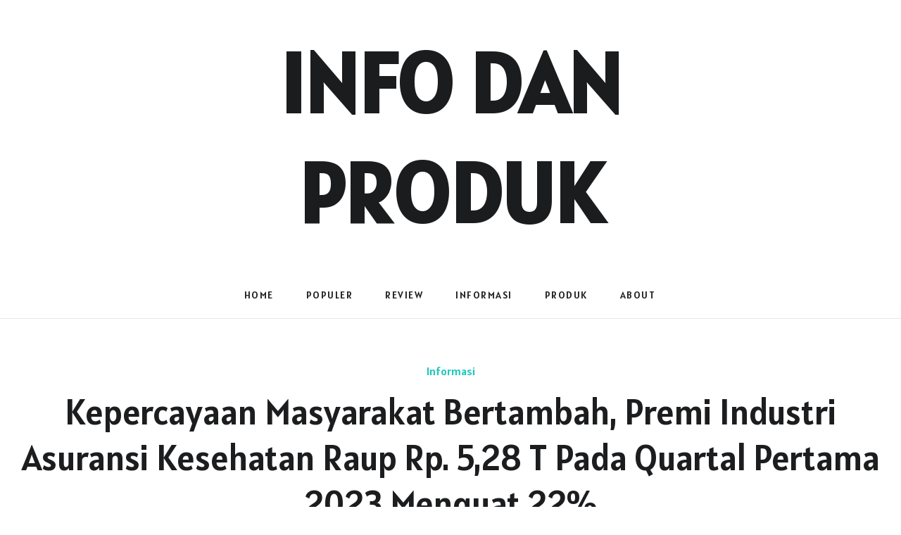

--- FILE ---
content_type: text/html; charset=UTF-8
request_url: http://infodanproduk.saranaindo.com/2023/07/26/kepercayaan-masyarakat-bertambah-premi-industri-asuransi-kesehatan-raup-rp-528-t-pada-quartal-pertama-2023-menguat-22/
body_size: 19037
content:
<!DOCTYPE html>
<html lang="en-US">
<head>
<meta charset="UTF-8">
<meta property="og:url" content="http://infodanproduk.saranaindo.com/2023/07/26/kepercayaan-masyarakat-bertambah-premi-industri-asuransi-kesehatan-raup-rp-528-t-pada-quartal-pertama-2023-menguat-22/"/><meta property="og:type" content="article"/><meta property="og:title" content="Kepercayaan Masyarakat Bertambah, Premi Industri Asuransi Kesehatan Raup Rp. 5,28 T Pada Quartal Pertama 2023 Menguat 22%"/><meta property="og:image" content="http://infodanproduk.saranaindo.com/wp-content/uploads/2023/07/satu-1-210.jpg"/><meta name="viewport" content="width=device-width, initial-scale=1.0, maximum-scale=1.0">	<link rel="profile" href="http://gmpg.org/xfn/11">
<link rel="pingback" href="http://infodanproduk.saranaindo.com/xmlrpc.php">
<link rel="shortcut icon" href="http://infodanproduk.saranaindo.com/wp-content/themes/malina/favicon.ico">
<link rel="apple-touch-icon" href="http://infodanproduk.saranaindo.com/wp-content/themes/malina/favicon.ico">
<title>Kepercayaan Masyarakat Bertambah, Premi Industri Asuransi Kesehatan Raup Rp. 5,28 T Pada Quartal Pertama 2023 Menguat 22% &#8211; Info dan Produk</title>
<meta name='robots' content='max-image-preview:large' />
<link rel='dns-prefetch' href='//fonts.googleapis.com' />
<link rel="alternate" type="application/rss+xml" title="Info dan Produk &raquo; Feed" href="http://infodanproduk.saranaindo.com/feed/" />
<link rel="alternate" type="application/rss+xml" title="Info dan Produk &raquo; Comments Feed" href="http://infodanproduk.saranaindo.com/comments/feed/" />
<link rel="alternate" type="application/rss+xml" title="Info dan Produk &raquo; Kepercayaan Masyarakat Bertambah, Premi Industri Asuransi Kesehatan Raup Rp. 5,28 T Pada Quartal Pertama 2023 Menguat 22% Comments Feed" href="http://infodanproduk.saranaindo.com/2023/07/26/kepercayaan-masyarakat-bertambah-premi-industri-asuransi-kesehatan-raup-rp-528-t-pada-quartal-pertama-2023-menguat-22/feed/" />
<script type="text/javascript">
window._wpemojiSettings = {"baseUrl":"https:\/\/s.w.org\/images\/core\/emoji\/14.0.0\/72x72\/","ext":".png","svgUrl":"https:\/\/s.w.org\/images\/core\/emoji\/14.0.0\/svg\/","svgExt":".svg","source":{"concatemoji":"http:\/\/infodanproduk.saranaindo.com\/wp-includes\/js\/wp-emoji-release.min.js?ver=6.2.8"}};
/*! This file is auto-generated */
!function(e,a,t){var n,r,o,i=a.createElement("canvas"),p=i.getContext&&i.getContext("2d");function s(e,t){p.clearRect(0,0,i.width,i.height),p.fillText(e,0,0);e=i.toDataURL();return p.clearRect(0,0,i.width,i.height),p.fillText(t,0,0),e===i.toDataURL()}function c(e){var t=a.createElement("script");t.src=e,t.defer=t.type="text/javascript",a.getElementsByTagName("head")[0].appendChild(t)}for(o=Array("flag","emoji"),t.supports={everything:!0,everythingExceptFlag:!0},r=0;r<o.length;r++)t.supports[o[r]]=function(e){if(p&&p.fillText)switch(p.textBaseline="top",p.font="600 32px Arial",e){case"flag":return s("\ud83c\udff3\ufe0f\u200d\u26a7\ufe0f","\ud83c\udff3\ufe0f\u200b\u26a7\ufe0f")?!1:!s("\ud83c\uddfa\ud83c\uddf3","\ud83c\uddfa\u200b\ud83c\uddf3")&&!s("\ud83c\udff4\udb40\udc67\udb40\udc62\udb40\udc65\udb40\udc6e\udb40\udc67\udb40\udc7f","\ud83c\udff4\u200b\udb40\udc67\u200b\udb40\udc62\u200b\udb40\udc65\u200b\udb40\udc6e\u200b\udb40\udc67\u200b\udb40\udc7f");case"emoji":return!s("\ud83e\udef1\ud83c\udffb\u200d\ud83e\udef2\ud83c\udfff","\ud83e\udef1\ud83c\udffb\u200b\ud83e\udef2\ud83c\udfff")}return!1}(o[r]),t.supports.everything=t.supports.everything&&t.supports[o[r]],"flag"!==o[r]&&(t.supports.everythingExceptFlag=t.supports.everythingExceptFlag&&t.supports[o[r]]);t.supports.everythingExceptFlag=t.supports.everythingExceptFlag&&!t.supports.flag,t.DOMReady=!1,t.readyCallback=function(){t.DOMReady=!0},t.supports.everything||(n=function(){t.readyCallback()},a.addEventListener?(a.addEventListener("DOMContentLoaded",n,!1),e.addEventListener("load",n,!1)):(e.attachEvent("onload",n),a.attachEvent("onreadystatechange",function(){"complete"===a.readyState&&t.readyCallback()})),(e=t.source||{}).concatemoji?c(e.concatemoji):e.wpemoji&&e.twemoji&&(c(e.twemoji),c(e.wpemoji)))}(window,document,window._wpemojiSettings);
</script>
<style type="text/css">
img.wp-smiley,
img.emoji {
display: inline !important;
border: none !important;
box-shadow: none !important;
height: 1em !important;
width: 1em !important;
margin: 0 0.07em !important;
vertical-align: -0.1em !important;
background: none !important;
padding: 0 !important;
}
</style>
<!-- <link rel='stylesheet' id='malina-font-awesome-css' href='http://infodanproduk.saranaindo.com/wp-content/themes/malina/framework/fonts/font-awesome/css/all.min.css?ver=5.8.1' type='text/css' media='all' /> -->
<!-- <link rel='stylesheet' id='line-awesome-css' href='http://infodanproduk.saranaindo.com/wp-content/themes/malina/framework/fonts/line-awesome/css/line-awesome.min.css?ver=1.0' type='text/css' media='all' /> -->
<!-- <link rel='stylesheet' id='dlmenu-css' href='http://infodanproduk.saranaindo.com/wp-content/themes/malina/css/dlmenu.css?ver=1.0' type='text/css' media='all' /> -->
<!-- <link rel='stylesheet' id='malina-basic-css' href='http://infodanproduk.saranaindo.com/wp-content/themes/malina/css/basic.css?ver=1.0' type='text/css' media='all' /> -->
<!-- <link rel='stylesheet' id='malina-skeleton-css' href='http://infodanproduk.saranaindo.com/wp-content/themes/malina/css/grid.css?ver=1' type='text/css' media='all' /> -->
<!-- <link rel='stylesheet' id='image-lightbox-css' href='http://infodanproduk.saranaindo.com/wp-content/themes/malina/css/imageLightbox.min.css?ver=1.0' type='text/css' media='all' /> -->
<!-- <link rel='stylesheet' id='malina-stylesheet-css' href='http://infodanproduk.saranaindo.com/wp-content/themes/malina/style.css?ver=1.0' type='text/css' media='all' /> -->
<link rel="stylesheet" type="text/css" href="//infodanproduk.saranaindo.com/wp-content/cache/wpfc-minified/g2qvo70u/htgnq.css" media="all"/>
<style id='malina-stylesheet-inline-css' type='text/css'>
body {font-family:'Lora'; font-size:15px; line-height:25px; color:#333333; }body {padding-top:0px; padding-right:0px; padding-bottom:0px; padding-left:0px;} .blog-posts .post .post-content {font-family:'Open Sans'; font-size:14px; line-height:26px; color:#1b1c1d;} .blog-posts .post.sticky .post-content {font-size:15px;}#content .has-regular-font-size {font-size:15px;}a {color:#1fc8be;}a:hover,.meta-categories a:hover {color:#1c1d1f;}#header {background-color:rgba(255,255,255,1);border-bottom:1px solid #e5e6e8;border-color:#e5e6e8;}#header-main {border-top:0px solid #e5e6e8;}#header.header8 .container:not(.header-fullwidth) #navigation-block {border-bottom:1px solid #e5e6e8;}#header.header8 .container.header-fullwidth {border-bottom:1px solid #e5e6e8;}#header.header4 > .container > .span12 #navigation-block {border-color:#e5e6e8 !important;}#header.header-scrolled,.header-top.fixed-nav {border-bottom-color:#e5e6e8 !important;background-color:rgba(255,255,255,1);}#header.header6.header-scrolled {border-bottom:1px solid #e5e6e8 !important;background-color:rgba(255,255,255,1);!important}#mobile-header {background-color:#ffffff;border-color:#e5e6e8; }#side-header,#side-header-vertical {background-color:rgba(255,255,255,1);border-color:#e5e6e8;}#side-header {background-color:#ffffff;}#header #navigation-block {background-color:#ffffff;} .menu > li > a:after,.menu > li > a:before,#navigation-block ul.wp-megamenu > li > a:after,#navigation-block ul.wp-megamenu > li > a:before {display:none !important;} .header-top {border-bottom:0px solid #e5e6e8;}#navigation li ul {background-color:rgba(255,255,255,1);}#mobile-header .dl-menuwrapper ul {background-color:#ffffff; }#mobile-header .dl-menuwrapper li a {background-image:linear-gradient(to right,#a5b2cd 33%,rgba(255,255,255,0) 0%);}#header.header-scrolled #navigation li ul {background-color:rgba(255,255,255,1);}#header:not(.header-custom) .logo img {width:120px;}#header.header4.header-scrolled .logo img,#header.header5.header-scrolled .logo img {max-width:60px;}#header.header5.header-scrolled .menu-item-logo .logo img {max-width:120px;}#header .logo .logo_text {font-size:120px; letter-spacing:0px; color:#1b1c1d;}#mobile-header .logo img {width:90px;}#mobile-header .logo .logo_text {font-size:18px;}#navigation .menu li a,#hidden-area-widgets .menu li a,#mobile-header .dl-menuwrapper li a,#wp-megamenu-main_navigation>.wpmm-nav-wrap ul.wp-megamenu>li>a,#navigation.vertical .menu > li > a {font-size:14px; font-weight:400; font-family:'Alatsi'; text-transform:uppercase; color:#212223; letter-spacing:1.5px;}#mobile-header .dl-menuwrapper li,#mobile-header .dl-menuwrapper button.dl-trigger {color:#212223;} .menu > li > a {padding-right:22px; padding-left:20px;}#navigation .menu li ul li a {font-family:'Alatsi'; font-weight:400; color:#212223;}input[type="submit"],.button,button[type="submit"],#content .tnp-subscription input.tnp-submit,#content .woocommerce #respond input#submit,#content div.wpforms-container-full .wpforms-form button[type=submit] {font-family:'Alatsi'; font-size:14px; background-color:#1c1d1f; border-color:transparent; color:#ffffff; font-weight:400; text-transform:uppercase; border-radius:24px; letter-spacing:1px; padding:13px 32px}#latest-posts #infscr-loading div,.no_next_post_load {font-family:'Alatsi'; font-size:14px; font-weight:400; letter-spacing:1px;}#footer-widgets .widget_malinasubscribe .newsletter-submit button {background-color:#1c1d1f; color:#ffffff;}#content .wp-block-button .wp-block-button__link {font-family:'Alatsi'; font-size:14px;font-weight:400; letter-spacing:1px; padding:13px 32px}#content .woocommerce a.added_to_cart,#content .woocommerce div.product .woocommerce-tabs ul.tabs li a,#content .woocommerce .quantity .qty,#content .woocommerce .quantity .qty-button {font-family:'Alatsi';} .post-slider-item .post-more .post-more-link,.sharebox.sharebox-sticky .share-text {font-family:'Alatsi'; font-size:14px;} .loadmore.button {background-color:#212224; border-color:#212224; color:#ffffff;} .menu-button-open,.search-link .search-button {color:#212223;}ul#nav-mobile li > a:hover,ul#nav-mobile li.current-menu-item > a,ul#nav-mobile li.current_page_item > a,ul#nav-mobile li.current-menu-ancestor > a,#navigation .menu li > a:hover,#navigation .menu li.current-menu-item > a,#navigation .menu li.current-menu-ancestor > a,#hidden-area-widgets .menu li > a:hover,#hidden-area-widgets .menu li.current-menu-item > a,#hidden-area-widgets .menu li.current-menu-ancestor > a.menu-button-open:hover,.search-link .search-button:hover,#navigation .menu li ul li a:hover,#navigation .menu li ul .current-menu-item > a,#navigation .menu li ul .current-menu-ancestor > a,#hidden-area-widgets .menu li ul li a:hover,#hidden-area-widgets .menu li ul .current-menu-item > a,#hidden-area-widgets .menu li ul .current-menu-ancestor > a,ul#nav-mobile li > a:hover,ul#nav-mobile li.current-menu-item > a,ul#nav-mobile li.current_page_item > a,ul#nav-mobile li.current-menu-ancestor > a,.hidden-area-button a.open-hidden-area:hover {color:#8c8f93;}#footer-copy-block,.footer-menu .menu > li > a {font-size:13px; font-family:'Alatsi'; color:#9fa3a8;}#footer .social-icons li a {font-family:'Alatsi';}#footer.footer-layout-4 .social-icons li a {color:#282b2f;}#footer #footer-bottom .social-icons li a {color:#9fa3a8;}#footer .special-bg {background-color:#f2f2f2; display:none; }#footer,#footer.footer-simple {padding-top:55px; padding-bottom:50px;}#footer {background-color:#f2f2f2;}#footer.footer-simple {background-color:#f2f2f2; }#footer .social-icons li a,#footer .social-icons li a i,#footer .social-icons li a span {color:#282b2f;} .title:after {display:none !important;} .post .title.hr-sep {margin-bottom:0!important;} .title h1,.title h2,.title h3 {font-family:'Alatsi'; color:#1c1d1f; font-weight:500; font-size:50px; text-transform:capitalize; letter-spacing:0px;}#latest-posts .blog-posts .post.style_9 .title h2 {font-size:34px;} .author-title h2 {font-family:'Alatsi'; text-transform:capitalize; letter-spacing:0px;}#navigation-block #wp-megamenu-main_navigation>.wpmm-nav-wrap ul.wp-megamenu h4.grid-post-title a,#navigation-block #wp-megamenu-main_navigation>.wpmm-nav-wrap ul.wp-megamenu h4.grid-post-title {font-family:'Alatsi' !important; letter-spacing:0px; text-transform:capitalize; font-weight:300;} .logo {font-family:'Alatsi'; font-weight:400; text-transform:uppercase;} .footer-logo {font-family:'Alatsi'; font-size:120px; font-weight:400; text-transform:uppercase; color:#282b2f;}blockquote,.woocommerce #reviews #comments ol.commentlist li .comment-text p.meta {font-family:'Alatsi';}h1,h2,h3,h4,h5,.has-drop-cap:first-letter {font-family:'Alatsi'; color:#1c1d1f; font-weight:500; letter-spacing:0px;} .block_title {font-family:'Alatsi'; color:#1c1d1f; font-weight:500; letter-spacing:1px; text-transform:uppercase} .page-title h2 {font-family:'Alatsi'; font-size:36px; color:#1c1d1f; font-weight:400; letter-spacing:0px; text-transform:none} .team-member-pos {font-family:'Alatsi';} .categories-info li {font-family:'Alatsi';}#pagination.pagination_next_prev a {font-family:'Alatsi'; font-weight:500; letter-spacing:0px;} .post-slider-item .post-more.style_5 h3,.post-slider-item .post-more h3 {font-family:'Alatsi'; font-weight:500; text-transform:capitalize; letter-spacing:0px;}p.title-font {font-family:'Alatsi';}#content .woocommerce ul.products li.product .price,#content .woocommerce table.shop_table .product-subtotal span,#content .woocommerce table.shop_table .product-name a,.woocommerce table.shop_table tbody th {font-family:'Alatsi'; color:#1c1d1f;} .social-icons.big_icon_text li span {font-family:'Alatsi';} .woocommerce .products div.product p.price,.woocommerce .products div.product span.price {color:#1fc8be !important;} .woocommerce div.product p.price,.woocommerce div.product span.price {font-family:'Alatsi' !important;} .title h2 a:hover,.title h3 a:hover,.related-item-title a:hover,.latest-blog-item-description a.title:hover,.post-slider-item .post-more.style_5 h3 a:hover,.post_more_style_7 .post-slider-item .post-more h3 a:hover {color:#797d82;} .meta-categories {font-size:16px; font-family:'Alatsi'; font-weight:400; text-transform:none; color:#1fc8be; letter-spacing:0px;} .post.style_9 .post-block-title:after {background-color:#1fc8be;} .meta-categories a:hover {color:#212223;} .post-meta.footer-meta > div,.single-post .post .post-meta .meta > div,.post.sticky .post-meta .meta > div,.post.style_9 .post-meta .meta > div,.revslider_post_date {font-size:14px; font-family:'Alatsi'; text-transform:none; color:#8f9197; letter-spacing:0px;} .herosection_text {font-family:'Alatsi';} .wpb_widgetised_column .widget h3.title,.widget-title,#footer .widget-title {font-size:18px;font-weight:600; font-family:'Alatsi'; color:#1c1d1f; text-transform:uppercase; letter-spacing:1px; text-align:center}#related-posts h2,#comments-title,.write-comment h3 {font-family:'Alatsi'; color:#1c1d1f; text-transform:uppercase; letter-spacing:1px;} .comment .author-title {font-family:'Alatsi'; text-transform:uppercase;color:#1c1d1f;} .meta-date,#latest-list-posts .post .post-meta .categories,#latest-posts .post .post-meta .categories,.meta-read,.related-meta-date,.label-date,.post-meta .post-more a span,.post-more a.post-more-button span,.tp-caption.slider-posts-desc .slider-post-meta,.slider-posts-desc .slider-post-meta,.author .comment-reply a,.pagination_post a,.pagination_post span,body.single-post .post .post-meta .meta > div {font-size:14px; font-family:'Alatsi'; text-transform:none; letter-spacing:1px;} .meta-date,#navigation-block #wp-megamenu-main_navigation>.wpmm-nav-wrap ul.wp-megamenu .meta-date {color:#8f9197;} .widget .latest-blog-list .post-meta-recent span {font-family:'Alatsi';} .widget .latest-blog-list .meta-categories a:hover,.post-meta .meta-tags a:hover,.author .comment-reply a:hover,.pie-top-button,#header .social-icons li a:hover,#mobile-nav .social-icons li a:hover,.widget_categories ul li a:hover,#latest-list-posts .post .post-meta .categories a:hover,.social-icons li a:hover,input[type="checkbox"]:not(:checked) + label:after,input[type="checkbox"]:checked + label:after,.category-block:hover .category-block-inner .link-icon,.author .comment-reply a,.widget_category .category-button,#content .woocommerce .product .price ins,#content .woocommerce table.shop_table .product-remove .remove:hover,.prev-post-title span,.next-post-title span,blockquote:before,.menu-item.update-label > a:after {color:#1fc8be;}#content .woocommerce-message .button,.block-title,.list-style2 li:before,.number-list li:before,#pagination.pagination_next_prev a:hover,#subscribe.subscribe-section p.desc {color:#1fc8be !important;} .social-icons.big_icon_text li a:hover,.sharebox.sharebox-sticky ul li a:hover,#content .woocommerce span.onsale,.widget_malinasubscribe .newsletter-submit button,.widget_mc4wp_form_widget input[type=submit],.widget_newsletterwidget .tnp-widget input[type=submit],#content .woocommerce a.button,#content .woocommerce button.button,#content .woocommerce input.button,.my-cart-link .cart-contents-count,.subscribe-block .newsletter-submit button,.list-style1 li:before,#pagination .current,#pagination a:hover,.post-slider-item:hover .post-more.style_4 .post-more-inner,.meta-sharebox > i,.meta-sharebox .sharebox .social-icons li:hover,.meta-sharebox:hover > i:hover,.single-post .post .post-meta .sharebox a,.menu-item.new-label > a:after {background-color:#1fc8be;} .instagram-item:hover img,input[type="text"]:focus,input[type="password"]:focus,input[type="email"]:focus,input[type="url"]:focus,input[type="tel"]:focus,input[type="number"]:focus,textarea:focus,.single-post .post.featured .title .meta-date .meta-categories a,.wp-block-pullquote blockquote,.style2,.widget_newsletterwidget,.widget_malinasubscribe,.widget_mc4wp_form_widget,.widget_newsletterwidget:before,.widget_malinasubscribe:before,.widget_mc4wp_form_widget:before,#navigation .menu li ul li a:hover:before,#navigation .menu li ul .current-menu-item > a:before,#navigation .menu li ul .current-menu-ancestor > a:before,.wp-megamenu-wrap .wp-megamenu li .wp-megamenu-sub-menu li > a:hover:before,.wp-megamenu-wrap .wp-megamenu li .wp-megamenu-sub-menu li.current-menu-item > a:before,.wp-megamenu-wrap .wp-megamenu li .wp-megamenu-sub-menu li.current-menu-ancestor > a:before,#navigation-block #wp-megamenu-main_navigation>.wpmm-nav-wrap ul.wp-megamenu>li ul.wp-megamenu-sub-menu .wpmm-tab-btns li.active a:before,.search-area input#header-s,.search-area input#header-mobile-s,a.readmore:after,.wp-block-quote.style5,#navigation-block .wp-megamenu li.menu-item > .wp-megamenu-sub-menu,#navigation li ul,.author-info .author-avatar {border-color:#1fc8be;} .category-block:hover .category-block-inner::before {border-top-color:#1fc8be; border-right-color:#1fc8be;} .category-block:hover .category-block-inner::after {border-bottom-color:#1fc8be; border-left-color:#1fc8be;}#sidebar .widget.widget_socials .social-icons li a:before,.pie,#footer .social-icons li a:before,.sk-folding-cube .sk-cube:before,#back-to-top a:hover,input[type="radio"]:checked + label:after,input[type="radio"]:not(:checked) + label:after,.category-block:hover .category-block-inner .category-button,.pagination_post > span,.pagination_post a:hover span,.widget_category .category-button:hover,.woocommerce nav.woocommerce-pagination ul li a:focus,.woocommerce nav.woocommerce-pagination ul li a:hover,.woocommerce nav.woocommerce-pagination ul li span.current,.search-area form button,span.search-excerpt {background-color:#1fc8be !important;}
</style>
<!-- <link rel='stylesheet' id='malina-responsive-css' href='http://infodanproduk.saranaindo.com/wp-content/themes/malina/css/responsive.css?ver=1.0' type='text/css' media='all' /> -->
<!-- <link rel='stylesheet' id='wp-block-library-css' href='http://infodanproduk.saranaindo.com/wp-includes/css/dist/block-library/style.min.css?ver=6.2.8' type='text/css' media='all' /> -->
<!-- <link rel='stylesheet' id='classic-theme-styles-css' href='http://infodanproduk.saranaindo.com/wp-includes/css/classic-themes.min.css?ver=6.2.8' type='text/css' media='all' /> -->
<link rel="stylesheet" type="text/css" href="//infodanproduk.saranaindo.com/wp-content/cache/wpfc-minified/fhjkpdw8/htgnq.css" media="all"/>
<style id='global-styles-inline-css' type='text/css'>
body{--wp--preset--color--black: #000000;--wp--preset--color--cyan-bluish-gray: #abb8c3;--wp--preset--color--white: #ffffff;--wp--preset--color--pale-pink: #f78da7;--wp--preset--color--vivid-red: #cf2e2e;--wp--preset--color--luminous-vivid-orange: #ff6900;--wp--preset--color--luminous-vivid-amber: #fcb900;--wp--preset--color--light-green-cyan: #7bdcb5;--wp--preset--color--vivid-green-cyan: #00d084;--wp--preset--color--pale-cyan-blue: #8ed1fc;--wp--preset--color--vivid-cyan-blue: #0693e3;--wp--preset--color--vivid-purple: #9b51e0;--wp--preset--gradient--vivid-cyan-blue-to-vivid-purple: linear-gradient(135deg,rgba(6,147,227,1) 0%,rgb(155,81,224) 100%);--wp--preset--gradient--light-green-cyan-to-vivid-green-cyan: linear-gradient(135deg,rgb(122,220,180) 0%,rgb(0,208,130) 100%);--wp--preset--gradient--luminous-vivid-amber-to-luminous-vivid-orange: linear-gradient(135deg,rgba(252,185,0,1) 0%,rgba(255,105,0,1) 100%);--wp--preset--gradient--luminous-vivid-orange-to-vivid-red: linear-gradient(135deg,rgba(255,105,0,1) 0%,rgb(207,46,46) 100%);--wp--preset--gradient--very-light-gray-to-cyan-bluish-gray: linear-gradient(135deg,rgb(238,238,238) 0%,rgb(169,184,195) 100%);--wp--preset--gradient--cool-to-warm-spectrum: linear-gradient(135deg,rgb(74,234,220) 0%,rgb(151,120,209) 20%,rgb(207,42,186) 40%,rgb(238,44,130) 60%,rgb(251,105,98) 80%,rgb(254,248,76) 100%);--wp--preset--gradient--blush-light-purple: linear-gradient(135deg,rgb(255,206,236) 0%,rgb(152,150,240) 100%);--wp--preset--gradient--blush-bordeaux: linear-gradient(135deg,rgb(254,205,165) 0%,rgb(254,45,45) 50%,rgb(107,0,62) 100%);--wp--preset--gradient--luminous-dusk: linear-gradient(135deg,rgb(255,203,112) 0%,rgb(199,81,192) 50%,rgb(65,88,208) 100%);--wp--preset--gradient--pale-ocean: linear-gradient(135deg,rgb(255,245,203) 0%,rgb(182,227,212) 50%,rgb(51,167,181) 100%);--wp--preset--gradient--electric-grass: linear-gradient(135deg,rgb(202,248,128) 0%,rgb(113,206,126) 100%);--wp--preset--gradient--midnight: linear-gradient(135deg,rgb(2,3,129) 0%,rgb(40,116,252) 100%);--wp--preset--duotone--dark-grayscale: url('#wp-duotone-dark-grayscale');--wp--preset--duotone--grayscale: url('#wp-duotone-grayscale');--wp--preset--duotone--purple-yellow: url('#wp-duotone-purple-yellow');--wp--preset--duotone--blue-red: url('#wp-duotone-blue-red');--wp--preset--duotone--midnight: url('#wp-duotone-midnight');--wp--preset--duotone--magenta-yellow: url('#wp-duotone-magenta-yellow');--wp--preset--duotone--purple-green: url('#wp-duotone-purple-green');--wp--preset--duotone--blue-orange: url('#wp-duotone-blue-orange');--wp--preset--font-size--small: 13px;--wp--preset--font-size--medium: 20px;--wp--preset--font-size--large: 36px;--wp--preset--font-size--x-large: 42px;--wp--preset--spacing--20: 0.44rem;--wp--preset--spacing--30: 0.67rem;--wp--preset--spacing--40: 1rem;--wp--preset--spacing--50: 1.5rem;--wp--preset--spacing--60: 2.25rem;--wp--preset--spacing--70: 3.38rem;--wp--preset--spacing--80: 5.06rem;--wp--preset--shadow--natural: 6px 6px 9px rgba(0, 0, 0, 0.2);--wp--preset--shadow--deep: 12px 12px 50px rgba(0, 0, 0, 0.4);--wp--preset--shadow--sharp: 6px 6px 0px rgba(0, 0, 0, 0.2);--wp--preset--shadow--outlined: 6px 6px 0px -3px rgba(255, 255, 255, 1), 6px 6px rgba(0, 0, 0, 1);--wp--preset--shadow--crisp: 6px 6px 0px rgba(0, 0, 0, 1);}:where(.is-layout-flex){gap: 0.5em;}body .is-layout-flow > .alignleft{float: left;margin-inline-start: 0;margin-inline-end: 2em;}body .is-layout-flow > .alignright{float: right;margin-inline-start: 2em;margin-inline-end: 0;}body .is-layout-flow > .aligncenter{margin-left: auto !important;margin-right: auto !important;}body .is-layout-constrained > .alignleft{float: left;margin-inline-start: 0;margin-inline-end: 2em;}body .is-layout-constrained > .alignright{float: right;margin-inline-start: 2em;margin-inline-end: 0;}body .is-layout-constrained > .aligncenter{margin-left: auto !important;margin-right: auto !important;}body .is-layout-constrained > :where(:not(.alignleft):not(.alignright):not(.alignfull)){max-width: var(--wp--style--global--content-size);margin-left: auto !important;margin-right: auto !important;}body .is-layout-constrained > .alignwide{max-width: var(--wp--style--global--wide-size);}body .is-layout-flex{display: flex;}body .is-layout-flex{flex-wrap: wrap;align-items: center;}body .is-layout-flex > *{margin: 0;}:where(.wp-block-columns.is-layout-flex){gap: 2em;}.has-black-color{color: var(--wp--preset--color--black) !important;}.has-cyan-bluish-gray-color{color: var(--wp--preset--color--cyan-bluish-gray) !important;}.has-white-color{color: var(--wp--preset--color--white) !important;}.has-pale-pink-color{color: var(--wp--preset--color--pale-pink) !important;}.has-vivid-red-color{color: var(--wp--preset--color--vivid-red) !important;}.has-luminous-vivid-orange-color{color: var(--wp--preset--color--luminous-vivid-orange) !important;}.has-luminous-vivid-amber-color{color: var(--wp--preset--color--luminous-vivid-amber) !important;}.has-light-green-cyan-color{color: var(--wp--preset--color--light-green-cyan) !important;}.has-vivid-green-cyan-color{color: var(--wp--preset--color--vivid-green-cyan) !important;}.has-pale-cyan-blue-color{color: var(--wp--preset--color--pale-cyan-blue) !important;}.has-vivid-cyan-blue-color{color: var(--wp--preset--color--vivid-cyan-blue) !important;}.has-vivid-purple-color{color: var(--wp--preset--color--vivid-purple) !important;}.has-black-background-color{background-color: var(--wp--preset--color--black) !important;}.has-cyan-bluish-gray-background-color{background-color: var(--wp--preset--color--cyan-bluish-gray) !important;}.has-white-background-color{background-color: var(--wp--preset--color--white) !important;}.has-pale-pink-background-color{background-color: var(--wp--preset--color--pale-pink) !important;}.has-vivid-red-background-color{background-color: var(--wp--preset--color--vivid-red) !important;}.has-luminous-vivid-orange-background-color{background-color: var(--wp--preset--color--luminous-vivid-orange) !important;}.has-luminous-vivid-amber-background-color{background-color: var(--wp--preset--color--luminous-vivid-amber) !important;}.has-light-green-cyan-background-color{background-color: var(--wp--preset--color--light-green-cyan) !important;}.has-vivid-green-cyan-background-color{background-color: var(--wp--preset--color--vivid-green-cyan) !important;}.has-pale-cyan-blue-background-color{background-color: var(--wp--preset--color--pale-cyan-blue) !important;}.has-vivid-cyan-blue-background-color{background-color: var(--wp--preset--color--vivid-cyan-blue) !important;}.has-vivid-purple-background-color{background-color: var(--wp--preset--color--vivid-purple) !important;}.has-black-border-color{border-color: var(--wp--preset--color--black) !important;}.has-cyan-bluish-gray-border-color{border-color: var(--wp--preset--color--cyan-bluish-gray) !important;}.has-white-border-color{border-color: var(--wp--preset--color--white) !important;}.has-pale-pink-border-color{border-color: var(--wp--preset--color--pale-pink) !important;}.has-vivid-red-border-color{border-color: var(--wp--preset--color--vivid-red) !important;}.has-luminous-vivid-orange-border-color{border-color: var(--wp--preset--color--luminous-vivid-orange) !important;}.has-luminous-vivid-amber-border-color{border-color: var(--wp--preset--color--luminous-vivid-amber) !important;}.has-light-green-cyan-border-color{border-color: var(--wp--preset--color--light-green-cyan) !important;}.has-vivid-green-cyan-border-color{border-color: var(--wp--preset--color--vivid-green-cyan) !important;}.has-pale-cyan-blue-border-color{border-color: var(--wp--preset--color--pale-cyan-blue) !important;}.has-vivid-cyan-blue-border-color{border-color: var(--wp--preset--color--vivid-cyan-blue) !important;}.has-vivid-purple-border-color{border-color: var(--wp--preset--color--vivid-purple) !important;}.has-vivid-cyan-blue-to-vivid-purple-gradient-background{background: var(--wp--preset--gradient--vivid-cyan-blue-to-vivid-purple) !important;}.has-light-green-cyan-to-vivid-green-cyan-gradient-background{background: var(--wp--preset--gradient--light-green-cyan-to-vivid-green-cyan) !important;}.has-luminous-vivid-amber-to-luminous-vivid-orange-gradient-background{background: var(--wp--preset--gradient--luminous-vivid-amber-to-luminous-vivid-orange) !important;}.has-luminous-vivid-orange-to-vivid-red-gradient-background{background: var(--wp--preset--gradient--luminous-vivid-orange-to-vivid-red) !important;}.has-very-light-gray-to-cyan-bluish-gray-gradient-background{background: var(--wp--preset--gradient--very-light-gray-to-cyan-bluish-gray) !important;}.has-cool-to-warm-spectrum-gradient-background{background: var(--wp--preset--gradient--cool-to-warm-spectrum) !important;}.has-blush-light-purple-gradient-background{background: var(--wp--preset--gradient--blush-light-purple) !important;}.has-blush-bordeaux-gradient-background{background: var(--wp--preset--gradient--blush-bordeaux) !important;}.has-luminous-dusk-gradient-background{background: var(--wp--preset--gradient--luminous-dusk) !important;}.has-pale-ocean-gradient-background{background: var(--wp--preset--gradient--pale-ocean) !important;}.has-electric-grass-gradient-background{background: var(--wp--preset--gradient--electric-grass) !important;}.has-midnight-gradient-background{background: var(--wp--preset--gradient--midnight) !important;}.has-small-font-size{font-size: var(--wp--preset--font-size--small) !important;}.has-medium-font-size{font-size: var(--wp--preset--font-size--medium) !important;}.has-large-font-size{font-size: var(--wp--preset--font-size--large) !important;}.has-x-large-font-size{font-size: var(--wp--preset--font-size--x-large) !important;}
.wp-block-navigation a:where(:not(.wp-element-button)){color: inherit;}
:where(.wp-block-columns.is-layout-flex){gap: 2em;}
.wp-block-pullquote{font-size: 1.5em;line-height: 1.6;}
</style>
<!-- <link rel='stylesheet' id='contact-form-7-css' href='http://infodanproduk.saranaindo.com/wp-content/plugins/contact-form-7/includes/css/styles.css?ver=5.7.6' type='text/css' media='all' /> -->
<!-- <link rel='stylesheet' id='rs-plugin-settings-css' href='http://infodanproduk.saranaindo.com/wp-content/plugins/revslider/public/assets/css/rs6.css?ver=6.2.2' type='text/css' media='all' /> -->
<link rel="stylesheet" type="text/css" href="//infodanproduk.saranaindo.com/wp-content/cache/wpfc-minified/qw2gi6g7/htgnq.css" media="all"/>
<style id='rs-plugin-settings-inline-css' type='text/css'>
#rs-demo-id {}
</style>
<!-- <link rel='stylesheet' id='dashicons-css' href='http://infodanproduk.saranaindo.com/wp-includes/css/dashicons.min.css?ver=6.2.8' type='text/css' media='all' /> -->
<!-- <link rel='stylesheet' id='wpmm_css-css' href='http://infodanproduk.saranaindo.com/wp-content/plugins/wp-megamenu/assets/css/wpmm.css?ver=1.4.2' type='text/css' media='all' /> -->
<!-- <link rel='stylesheet' id='featuresbox_css-css' href='http://infodanproduk.saranaindo.com/wp-content/plugins/wp-megamenu/addons/wpmm-featuresbox/wpmm-featuresbox.css?ver=1' type='text/css' media='all' /> -->
<!-- <link rel='stylesheet' id='postgrid_css-css' href='http://infodanproduk.saranaindo.com/wp-content/plugins/wp-megamenu/addons/wpmm-gridpost/wpmm-gridpost.css?ver=1' type='text/css' media='all' /> -->
<link rel="stylesheet" type="text/css" href="//infodanproduk.saranaindo.com/wp-content/cache/wpfc-minified/jqd5sdyg/htgnq.css" media="all"/>
<link rel='stylesheet' id='google-fonts-malina-css' href='//fonts.googleapis.com/css?family=Alatsi:100,100italic,200,200italic,300,300italic,400,400italic,500,500italic,600,600italic,700,700italic,800,800italic,900,900italic|Lora:100,100italic,200,200italic,300,300italic,400,400italic,500,500italic,600,600italic,700,700italic,800,800italic,900,900italic|Open+Sans:100,100italic,200,200italic,300,300italic,400,400italic,500,500italic,600,600italic,700,700italic,800,800italic,900,900italic' type='text/css' media='all' />
<!-- <link rel='stylesheet' id='owl-carousel-css' href='http://infodanproduk.saranaindo.com/wp-content/themes/malina/css/owl.carousel.css?ver=2.0.0' type='text/css' media='all' /> -->
<!-- <link rel='stylesheet' id='child-stylesheet-css' href='http://infodanproduk.saranaindo.com/wp-content/themes/malina-child/style.css?ver=1.0' type='text/css' media='all' /> -->
<link rel="stylesheet" type="text/css" href="//infodanproduk.saranaindo.com/wp-content/cache/wpfc-minified/7vimoj6c/htgnq.css" media="all"/>
<style id='kadence-blocks-global-variables-inline-css' type='text/css'>
:root {--global-kb-font-size-sm:clamp(0.8rem, 0.73rem + 0.217vw, 0.9rem);--global-kb-font-size-md:clamp(1.1rem, 0.995rem + 0.326vw, 1.25rem);--global-kb-font-size-lg:clamp(1.75rem, 1.576rem + 0.543vw, 2rem);--global-kb-font-size-xl:clamp(2.25rem, 1.728rem + 1.63vw, 3rem);--global-kb-font-size-xxl:clamp(2.5rem, 1.456rem + 3.26vw, 4rem);--global-kb-font-size-xxxl:clamp(2.75rem, 0.489rem + 7.065vw, 6rem);}:root {--global-palette1: #3182CE;--global-palette2: #2B6CB0;--global-palette3: #1A202C;--global-palette4: #2D3748;--global-palette5: #4A5568;--global-palette6: #718096;--global-palette7: #EDF2F7;--global-palette8: #F7FAFC;--global-palette9: #ffffff;}
</style>
<script src='//infodanproduk.saranaindo.com/wp-content/cache/wpfc-minified/8keg9c1q/htgnq.js' type="text/javascript"></script>
<!-- <script type='text/javascript' src='http://infodanproduk.saranaindo.com/wp-includes/js/jquery/jquery.min.js?ver=3.6.4' id='jquery-core-js'></script> -->
<!-- <script type='text/javascript' src='http://infodanproduk.saranaindo.com/wp-includes/js/jquery/jquery-migrate.min.js?ver=3.4.0' id='jquery-migrate-js'></script> -->
<!-- <script type='text/javascript' src='http://infodanproduk.saranaindo.com/wp-content/plugins/revslider/public/assets/js/rbtools.min.js?ver=6.0' id='tp-tools-js'></script> -->
<!-- <script type='text/javascript' src='http://infodanproduk.saranaindo.com/wp-content/plugins/revslider/public/assets/js/rs6.min.js?ver=6.2.2' id='revmin-js'></script> -->
<!-- <script type='text/javascript' src='http://infodanproduk.saranaindo.com/wp-content/plugins/wp-megamenu/addons/wpmm-featuresbox/wpmm-featuresbox.js?ver=1' id='featuresbox-style-js'></script> -->
<script type='text/javascript' id='postgrid-style-js-extra'>
/* <![CDATA[ */
var postgrid_ajax_load = {"ajax_url":"http:\/\/infodanproduk.saranaindo.com\/wp-admin\/admin-ajax.php","redirecturl":"http:\/\/infodanproduk.saranaindo.com\/"};
/* ]]> */
</script>
<script src='//infodanproduk.saranaindo.com/wp-content/cache/wpfc-minified/q5hw6hmm/htgnq.js' type="text/javascript"></script>
<!-- <script type='text/javascript' src='http://infodanproduk.saranaindo.com/wp-content/plugins/wp-megamenu/addons/wpmm-gridpost/wpmm-gridpost.js?ver=1' id='postgrid-style-js'></script> -->
<!--[if lt IE 9]>
<script type='text/javascript' src='http://infodanproduk.saranaindo.com/wp-content/themes/malina/js/html5shiv.js?ver=3.7.3' id='html5-js'></script>
<![endif]-->
<link rel="https://api.w.org/" href="http://infodanproduk.saranaindo.com/wp-json/" /><link rel="alternate" type="application/json" href="http://infodanproduk.saranaindo.com/wp-json/wp/v2/posts/11155" /><link rel="EditURI" type="application/rsd+xml" title="RSD" href="http://infodanproduk.saranaindo.com/xmlrpc.php?rsd" />
<link rel="wlwmanifest" type="application/wlwmanifest+xml" href="http://infodanproduk.saranaindo.com/wp-includes/wlwmanifest.xml" />
<meta name="generator" content="WordPress 6.2.8" />
<link rel="canonical" href="http://infodanproduk.saranaindo.com/2023/07/26/kepercayaan-masyarakat-bertambah-premi-industri-asuransi-kesehatan-raup-rp-528-t-pada-quartal-pertama-2023-menguat-22/" />
<link rel='shortlink' href='http://infodanproduk.saranaindo.com/?p=11155' />
<link rel="alternate" type="application/json+oembed" href="http://infodanproduk.saranaindo.com/wp-json/oembed/1.0/embed?url=http%3A%2F%2Finfodanproduk.saranaindo.com%2F2023%2F07%2F26%2Fkepercayaan-masyarakat-bertambah-premi-industri-asuransi-kesehatan-raup-rp-528-t-pada-quartal-pertama-2023-menguat-22%2F" />
<link rel="alternate" type="text/xml+oembed" href="http://infodanproduk.saranaindo.com/wp-json/oembed/1.0/embed?url=http%3A%2F%2Finfodanproduk.saranaindo.com%2F2023%2F07%2F26%2Fkepercayaan-masyarakat-bertambah-premi-industri-asuransi-kesehatan-raup-rp-528-t-pada-quartal-pertama-2023-menguat-22%2F&#038;format=xml" />
<meta name="twitter:card" value="summary" />
<meta name="twitter:url" value="http://infodanproduk.saranaindo.com/2023/07/26/kepercayaan-masyarakat-bertambah-premi-industri-asuransi-kesehatan-raup-rp-528-t-pada-quartal-pertama-2023-menguat-22/" />
<meta name="twitter:title" value="Kepercayaan Masyarakat Bertambah, Premi Industri Asuransi Kesehatan Raup Rp. 5,28 T Pada Quartal Pertama 2023 Menguat 22%" />
<meta name="twitter:description" value="Jakarta 25 Juli 2023, Asosiasi Asuransi Jiwa Indonesia (AAJI) menggelar acara Media Workshop dengan tajuk “Asuransi Kesehatan : Tantangan, Peluang dan Industri Pendukungnya”. Diskusi ini merupakan wujud nyata dari komitmen AAJI untuk mendorong transformasi industri asuransi jiwa dan senantiasa memberikan edukasi terkait industri asuransi jiwa kepada masyarakat secara berkelanjutan. Ketua Dewan Pengurus AAJI, Budi Tampubolon" />
<meta name="twitter:image" value="http://infodanproduk.saranaindo.com/wp-content/uploads/2023/07/satu-1-210.jpg" />
<style>.wp-megamenu-wrap &gt; ul.wp-megamenu &gt; li.wpmm_mega_menu &gt; .wpmm-strees-row-container 
&gt; ul.wp-megamenu-sub-menu { width: 100% !important;}.wp-megamenu &gt; li.wp-megamenu-item-340.wpmm-item-fixed-width  &gt; ul.wp-megamenu-sub-menu { width: 100% !important;}.wpmm-nav-wrap ul.wp-megamenu&gt;li ul.wp-megamenu-sub-menu #wp-megamenu-item-340&gt;a { }.wpmm-nav-wrap .wp-megamenu&gt;li&gt;ul.wp-megamenu-sub-menu li#wp-megamenu-item-340&gt;a { }li#wp-megamenu-item-340&gt; ul ul ul&gt; li { width: 100%; display: inline-block;} li#wp-megamenu-item-340 a { }#wp-megamenu-item-340&gt; .wp-megamenu-sub-menu { }.wp-megamenu-wrap &gt; ul.wp-megamenu &gt; li.wpmm_mega_menu &gt; .wpmm-strees-row-container 
&gt; ul.wp-megamenu-sub-menu { width: 100% !important;}.wp-megamenu &gt; li.wp-megamenu-item-356.wpmm-item-fixed-width  &gt; ul.wp-megamenu-sub-menu { width: 100% !important;}.wpmm-nav-wrap ul.wp-megamenu&gt;li ul.wp-megamenu-sub-menu #wp-megamenu-item-356&gt;a { }.wpmm-nav-wrap .wp-megamenu&gt;li&gt;ul.wp-megamenu-sub-menu li#wp-megamenu-item-356&gt;a { }li#wp-megamenu-item-356&gt; ul ul ul&gt; li { width: 100%; display: inline-block;} li#wp-megamenu-item-356 a { }#wp-megamenu-item-356&gt; .wp-megamenu-sub-menu { }.wp-megamenu-wrap &gt; ul.wp-megamenu &gt; li.wpmm_mega_menu &gt; .wpmm-strees-row-container 
&gt; ul.wp-megamenu-sub-menu { width: 100% !important;}.wp-megamenu &gt; li.wp-megamenu-item-354.wpmm-item-fixed-width  &gt; ul.wp-megamenu-sub-menu { width: 100% !important;}.wpmm-nav-wrap ul.wp-megamenu&gt;li ul.wp-megamenu-sub-menu #wp-megamenu-item-354&gt;a { }.wpmm-nav-wrap .wp-megamenu&gt;li&gt;ul.wp-megamenu-sub-menu li#wp-megamenu-item-354&gt;a { }li#wp-megamenu-item-354&gt; ul ul ul&gt; li { width: 100%; display: inline-block;} li#wp-megamenu-item-354 a { }#wp-megamenu-item-354&gt; .wp-megamenu-sub-menu { }.wp-megamenu-wrap &gt; ul.wp-megamenu &gt; li.wpmm_mega_menu &gt; .wpmm-strees-row-container 
&gt; ul.wp-megamenu-sub-menu { width: 100% !important;}.wp-megamenu &gt; li.wp-megamenu-item-355.wpmm-item-fixed-width  &gt; ul.wp-megamenu-sub-menu { width: 100% !important;}.wpmm-nav-wrap ul.wp-megamenu&gt;li ul.wp-megamenu-sub-menu #wp-megamenu-item-355&gt;a { }.wpmm-nav-wrap .wp-megamenu&gt;li&gt;ul.wp-megamenu-sub-menu li#wp-megamenu-item-355&gt;a { }li#wp-megamenu-item-355&gt; ul ul ul&gt; li { width: 100%; display: inline-block;} li#wp-megamenu-item-355 a { }#wp-megamenu-item-355&gt; .wp-megamenu-sub-menu { }.wp-megamenu-wrap &gt; ul.wp-megamenu &gt; li.wpmm_mega_menu &gt; .wpmm-strees-row-container 
&gt; ul.wp-megamenu-sub-menu { width: 100% !important;}.wp-megamenu &gt; li.wp-megamenu-item-357.wpmm-item-fixed-width  &gt; ul.wp-megamenu-sub-menu { width: 100% !important;}.wpmm-nav-wrap ul.wp-megamenu&gt;li ul.wp-megamenu-sub-menu #wp-megamenu-item-357&gt;a { }.wpmm-nav-wrap .wp-megamenu&gt;li&gt;ul.wp-megamenu-sub-menu li#wp-megamenu-item-357&gt;a { }li#wp-megamenu-item-357&gt; ul ul ul&gt; li { width: 100%; display: inline-block;} li#wp-megamenu-item-357 a { }#wp-megamenu-item-357&gt; .wp-megamenu-sub-menu { }.wp-megamenu-wrap &gt; ul.wp-megamenu &gt; li.wpmm_mega_menu &gt; .wpmm-strees-row-container 
&gt; ul.wp-megamenu-sub-menu { width: 100% !important;}.wp-megamenu &gt; li.wp-megamenu-item-249.wpmm-item-fixed-width  &gt; ul.wp-megamenu-sub-menu { width: 100% !important;}.wpmm-nav-wrap ul.wp-megamenu&gt;li ul.wp-megamenu-sub-menu #wp-megamenu-item-249&gt;a { }.wpmm-nav-wrap .wp-megamenu&gt;li&gt;ul.wp-megamenu-sub-menu li#wp-megamenu-item-249&gt;a { }li#wp-megamenu-item-249&gt; ul ul ul&gt; li { width: 100%; display: inline-block;} li#wp-megamenu-item-249 a { }#wp-megamenu-item-249&gt; .wp-megamenu-sub-menu { }</style><style></style><style>#wp-megamenu-main_navigation:hover{z-index:9}#wp-megamenu-main_navigation{z-index:}#wp-megamenu-main_navigation&gt;.wpmm-nav-wrap ul.wp-megamenu&gt;li:hover&gt;a,#wp-megamenu-main_navigation&gt;.wpmm-nav-wrap ul.wp-megamenu&gt;li.current-menu-ancestor&gt;a,#wp-megamenu-main_navigation&gt;.wpmm-nav-wrap ul.wp-megamenu&gt;li.active&gt;a{color:}#wp-megamenu-main_navigation&gt;.wpmm-nav-wrap ul.wp-megamenu&gt;li.wpmm_mega_menu&gt;ul.wp-megamenu-sub-menu{border-radius:0 0 0 0}#wp-megamenu-main_navigation&gt;.wpmm-nav-wrap ul.wp-megamenu&gt;li ul.wp-megamenu-sub-menu li:last-child:hover&gt;a,#wp-megamenu-main_navigation&gt;.wpmm-nav-wrap ul.wp-megamenu&gt;li ul.wp-megamenu-sub-menu li:last-child&gt;a{border-bottom:none}#wp-megamenu-main_navigation&gt;.wpmm-nav-wrap .wp-megamenu&gt;li&gt;ul.wp-megamenu-sub-menu li.wpmm-type-widget&gt;a,#wp-megamenu-main_navigation&gt;.wpmm-nav-wrap .wp-megamenu&gt;li .wpmm-strees-row-container&gt;ul.wp-megamenu-sub-menu li.wpmm-type-widget&gt;a,#wp-megamenu-main_navigation&gt;.wpmm-nav-wrap .wp-megamenu&gt;li .wpmm-strees-row-and-content-container&gt;ul.wp-megamenu-sub-menu li.wpmm-type-widget&gt;a,#wp-megamenu-main_navigation&gt;.wpmm-nav-wrap .wp-megamenu&gt;li&gt;ul.wp-megamenu-sub-menu li.wpmm-type-widget:hover&gt;a,#wp-megamenu-main_navigation&gt;.wpmm-nav-wrap .wp-megamenu&gt;li .wpmm-strees-row-container&gt;ul.wp-megamenu-sub-menu li.wpmm-type-widget:hover&gt;a,#wp-megamenu-main_navigation&gt;.wpmm-nav-wrap .wp-megamenu&gt;li .wpmm-strees-row-and-content-container&gt;ul.wp-megamenu-sub-menu li.wpmm-type-widget:hover&gt;a{border-bottom:none;background:none}@media (max-width:767px){.wpmm_mobile_menu_btn{display:block}.wp-megamenu-wrap.wpmm-mobile-menu ul.wp-megamenu{display:none;position:absolute;z-index:9999;background:#FFF;width:100%;left:0;max-height:none}.wp-megamenu-wrap.wpmm-mobile-menu ul.wp-megamenu li{width:100%}.wp-megamenu-wrap.wpmm-mobile-menu ul.wp-megamenu li button{padding:0;background:none}a.wpmm_mobile_menu_btn{display:inline-block!important}#wp-megamenu-main_navigation.wp-megamenu-wrap.wpmm-mobile-menu .wpmm-nav-wrap{height:100%}.wp-megamenu-wrap.wpmm-mobile-menu .wpmm-nav-wrap ul.wp-megamenu{text-align:left}.wp-megamenu-wrap.wpmm-mobile-menu .wpmm-nav-wrap&gt;ul&gt;li.wpmm-social-link{float:none}.wp-megamenu-wrap.wpmm-mobile-menu .wpmm-nav-wrap{vertical-align:baseline;display:block;width:100%;text-align:right}.wp-megamenu-wrap.wpmm-mobile-menu .wpmm-nav-wrap&gt;ul&gt;li&gt;a{padding:10px 12px}.wp-megamenu-wrap.wpmm-mobile-menu .wpmm-nav-wrap .wp-megamenu{padding:10px}.wpmm-mobile-menu ul.wp-megamenu li&gt;a b{float:right;padding:0 5px;line-height:inherit}.wp-megamenu-wrap.wpmm-mobile-menu .wpmm-nav-wrap{position:relative}.wpmm-mobile-menu ul.wp-megamenu li&gt;a{display:block}.wpmm-mobile-menu ul.wp-megamenu li{border:none}.admin-bar .wpmm-sticky.wpmm-sticky-wrap.wpmm-mobile-menu{top:auto}.wp-megamenu-wrap.wpmm-mobile-menu .wpmm-nav-wrap&gt;ul.wp-megamenu&gt;li.wpmm_dropdown_menu ul.wp-megamenu-sub-menu{box-shadow:none}.wpmm-mobile-menu a.wpmm_mobile_menu_btn{box-shadow:none;border:none;padding:6px 12px;font-weight:400;margin:12px 0;border-radius:3px;transition:400ms;-webkit-transition:400ms}.wpmm-mobile-menu .wpmm_mobile_menu_btn i{vertical-align:baseline}.wp-megamenu-wrap.wpmm-mobile-menu .wpmm-nav-wrap ul.wp-megamenu li .wp-megamenu-sub-menu{position:relative;opacity:1;visibility:visible;padding:0;margin:0}.wp-megamenu-wrap.wpmm-mobile-menu .wpmm-nav-wrap ul.wp-megamenu&gt;li.wpmm_mega_menu&gt;ul.wp-megamenu-sub-menu{position:relative;visibility:visible;opacity:1}.wp-megamenu-wrap.wpmm-mobile-menu .wpmm-nav-wrap ul.wp-megamenu li .wp-megamenu-sub-menu li ul{padding:0;margin:0}.wpmm-mobile-menu .wpmm-social-link{display:inline-block;width:auto!important}.wp-megamenu-wrap.wpmm-mobile-menu .wpmm-nav-wrap .wp-megamenu&gt;li.wpmm-item-fixed-width&gt;ul.wp-megamenu-sub-menu{left:0!important;width:100%!important}}</style><meta name="generator" content="Elementor 3.13.3; features: a11y_improvements, additional_custom_breakpoints; settings: css_print_method-external, google_font-enabled, font_display-auto">
<meta name="generator" content="Powered by WPBakery Page Builder - drag and drop page builder for WordPress."/>
<meta name="generator" content="Powered by Slider Revolution 6.2.2 - responsive, Mobile-Friendly Slider Plugin for WordPress with comfortable drag and drop interface." />
<script type="text/javascript">function setREVStartSize(e){			
try {								
var pw = document.getElementById(e.c).parentNode.offsetWidth,
newh;
pw = pw===0 || isNaN(pw) ? window.innerWidth : pw;
e.tabw = e.tabw===undefined ? 0 : parseInt(e.tabw);
e.thumbw = e.thumbw===undefined ? 0 : parseInt(e.thumbw);
e.tabh = e.tabh===undefined ? 0 : parseInt(e.tabh);
e.thumbh = e.thumbh===undefined ? 0 : parseInt(e.thumbh);
e.tabhide = e.tabhide===undefined ? 0 : parseInt(e.tabhide);
e.thumbhide = e.thumbhide===undefined ? 0 : parseInt(e.thumbhide);
e.mh = e.mh===undefined || e.mh=="" || e.mh==="auto" ? 0 : parseInt(e.mh,0);		
if(e.layout==="fullscreen" || e.l==="fullscreen") 						
newh = Math.max(e.mh,window.innerHeight);				
else{					
e.gw = Array.isArray(e.gw) ? e.gw : [e.gw];
for (var i in e.rl) if (e.gw[i]===undefined || e.gw[i]===0) e.gw[i] = e.gw[i-1];					
e.gh = e.el===undefined || e.el==="" || (Array.isArray(e.el) && e.el.length==0)? e.gh : e.el;
e.gh = Array.isArray(e.gh) ? e.gh : [e.gh];
for (var i in e.rl) if (e.gh[i]===undefined || e.gh[i]===0) e.gh[i] = e.gh[i-1];
var nl = new Array(e.rl.length),
ix = 0,						
sl;					
e.tabw = e.tabhide>=pw ? 0 : e.tabw;
e.thumbw = e.thumbhide>=pw ? 0 : e.thumbw;
e.tabh = e.tabhide>=pw ? 0 : e.tabh;
e.thumbh = e.thumbhide>=pw ? 0 : e.thumbh;					
for (var i in e.rl) nl[i] = e.rl[i]<window.innerWidth ? 0 : e.rl[i];
sl = nl[0];									
for (var i in nl) if (sl>nl[i] && nl[i]>0) { sl = nl[i]; ix=i;}															
var m = pw>(e.gw[ix]+e.tabw+e.thumbw) ? 1 : (pw-(e.tabw+e.thumbw)) / (e.gw[ix]);					
newh =  (e.type==="carousel" && e.justify==="true" ? e.gh[ix] : (e.gh[ix] * m)) + (e.tabh + e.thumbh);
}			
if(window.rs_init_css===undefined) window.rs_init_css = document.head.appendChild(document.createElement("style"));					
document.getElementById(e.c).height = newh;
window.rs_init_css.innerHTML += "#"+e.c+"_wrapper { height: "+newh+"px }";				
} catch(e){
console.log("Failure at Presize of Slider:" + e)
}					   
};</script>
<style type="text/css" id="wp-custom-css">
.left-marg {
margin-left:-55px !important;
z-index:3;
}
.white-bg {
padding:38px;
background-color:#fff;
}
#header.header8 {
-webkit-box-shadow: 0px 2px 10px 0px rgba(0,0,0,0.18);
-moz-box-shadow: 0px 2px 10px 0px rgba(0,0,0,0.18);
box-shadow: 0px 2px 10px 0px rgba(0,0,0,0.18);
}
#header.header8 .logo {
padding-top:30px;
padding-bottom:19px;
}
.home #latest-posts #blog-posts-4 {
margin-bottom:60px;
}
#footer .fa-facebook-f:before {
content: "f39e" !important;
}
#footer .social-icons li {
margin-right:54px;
}
.wpmm-grid-post-content .grid-post-title a {
font-weight:400 !important;
}
.wp-block-columns {
align-items:start;
}
.container {
max-width: 1274px;
}
.before-line {
font-family:Lora;
font-size:26px;
line-height:38px;
}
.before-line:before {
content: "";
height: 50px;
border: 1px solid #000;
margin-bottom: 50px;
}
#latest-posts #blog-posts-3.blog-posts .post.post-size .title h2 {
font-size:17px;
}
.widget .latest-blog-list + .latest-blog-list {
padding-top: 25px;
border-top: 1px solid #ededed;
margin-top:25px;
}
#sidebar .widget:nth-child(1) {
margin-bottom: 52px;
padding-bottom: 0;
background-image: none;
}
.widget_sliderposts .slider-item h3 {
font-size:17px;
}
.widget .latest-blog-list h4 {
font-size:15px;
}
.widget_bannerspot .banner-spot .bg-image img {
height:auto;
}
.widget_sliderposts {
margin-bottom:80px !important;
}
.wp-block-columns:last-child {
margin-bottom:0;
}
.home .wp-block-separator.is-style-Solid {
border:0 !important;
border-top: 1px solid #ededed !important;
}
#latest-posts #blog-posts-3.blog-posts {
margin-bottom: 0px;
}
#wp-megamenu-main_navigation>.wpmm-nav-wrap ul.wp-megamenu>li>a {
font-family:alatsi;
}
h4.has-text-color {
margin-bottom:25px;
}
#latest-posts .blog-posts .post.post-size:last-child {
margin-bottom:0 !important;
}
@media (min-width:769px){
.extra-pad-left {
padding-left:25px;
}
}		</style>
<noscript><style> .wpb_animate_when_almost_visible { opacity: 1; }</style></noscript></head>
<body class="post-template-default single single-post postid-11155 single-format-standard wp-megamenu post-layout-default header-version1 wpb-js-composer js-comp-ver-6.1 vc_responsive elementor-default elementor-kit-361">
<svg xmlns="http://www.w3.org/2000/svg" viewBox="0 0 0 0" width="0" height="0" focusable="false" role="none" style="visibility: hidden; position: absolute; left: -9999px; overflow: hidden;" ><defs><filter id="wp-duotone-dark-grayscale"><feColorMatrix color-interpolation-filters="sRGB" type="matrix" values=" .299 .587 .114 0 0 .299 .587 .114 0 0 .299 .587 .114 0 0 .299 .587 .114 0 0 " /><feComponentTransfer color-interpolation-filters="sRGB" ><feFuncR type="table" tableValues="0 0.49803921568627" /><feFuncG type="table" tableValues="0 0.49803921568627" /><feFuncB type="table" tableValues="0 0.49803921568627" /><feFuncA type="table" tableValues="1 1" /></feComponentTransfer><feComposite in2="SourceGraphic" operator="in" /></filter></defs></svg><svg xmlns="http://www.w3.org/2000/svg" viewBox="0 0 0 0" width="0" height="0" focusable="false" role="none" style="visibility: hidden; position: absolute; left: -9999px; overflow: hidden;" ><defs><filter id="wp-duotone-grayscale"><feColorMatrix color-interpolation-filters="sRGB" type="matrix" values=" .299 .587 .114 0 0 .299 .587 .114 0 0 .299 .587 .114 0 0 .299 .587 .114 0 0 " /><feComponentTransfer color-interpolation-filters="sRGB" ><feFuncR type="table" tableValues="0 1" /><feFuncG type="table" tableValues="0 1" /><feFuncB type="table" tableValues="0 1" /><feFuncA type="table" tableValues="1 1" /></feComponentTransfer><feComposite in2="SourceGraphic" operator="in" /></filter></defs></svg><svg xmlns="http://www.w3.org/2000/svg" viewBox="0 0 0 0" width="0" height="0" focusable="false" role="none" style="visibility: hidden; position: absolute; left: -9999px; overflow: hidden;" ><defs><filter id="wp-duotone-purple-yellow"><feColorMatrix color-interpolation-filters="sRGB" type="matrix" values=" .299 .587 .114 0 0 .299 .587 .114 0 0 .299 .587 .114 0 0 .299 .587 .114 0 0 " /><feComponentTransfer color-interpolation-filters="sRGB" ><feFuncR type="table" tableValues="0.54901960784314 0.98823529411765" /><feFuncG type="table" tableValues="0 1" /><feFuncB type="table" tableValues="0.71764705882353 0.25490196078431" /><feFuncA type="table" tableValues="1 1" /></feComponentTransfer><feComposite in2="SourceGraphic" operator="in" /></filter></defs></svg><svg xmlns="http://www.w3.org/2000/svg" viewBox="0 0 0 0" width="0" height="0" focusable="false" role="none" style="visibility: hidden; position: absolute; left: -9999px; overflow: hidden;" ><defs><filter id="wp-duotone-blue-red"><feColorMatrix color-interpolation-filters="sRGB" type="matrix" values=" .299 .587 .114 0 0 .299 .587 .114 0 0 .299 .587 .114 0 0 .299 .587 .114 0 0 " /><feComponentTransfer color-interpolation-filters="sRGB" ><feFuncR type="table" tableValues="0 1" /><feFuncG type="table" tableValues="0 0.27843137254902" /><feFuncB type="table" tableValues="0.5921568627451 0.27843137254902" /><feFuncA type="table" tableValues="1 1" /></feComponentTransfer><feComposite in2="SourceGraphic" operator="in" /></filter></defs></svg><svg xmlns="http://www.w3.org/2000/svg" viewBox="0 0 0 0" width="0" height="0" focusable="false" role="none" style="visibility: hidden; position: absolute; left: -9999px; overflow: hidden;" ><defs><filter id="wp-duotone-midnight"><feColorMatrix color-interpolation-filters="sRGB" type="matrix" values=" .299 .587 .114 0 0 .299 .587 .114 0 0 .299 .587 .114 0 0 .299 .587 .114 0 0 " /><feComponentTransfer color-interpolation-filters="sRGB" ><feFuncR type="table" tableValues="0 0" /><feFuncG type="table" tableValues="0 0.64705882352941" /><feFuncB type="table" tableValues="0 1" /><feFuncA type="table" tableValues="1 1" /></feComponentTransfer><feComposite in2="SourceGraphic" operator="in" /></filter></defs></svg><svg xmlns="http://www.w3.org/2000/svg" viewBox="0 0 0 0" width="0" height="0" focusable="false" role="none" style="visibility: hidden; position: absolute; left: -9999px; overflow: hidden;" ><defs><filter id="wp-duotone-magenta-yellow"><feColorMatrix color-interpolation-filters="sRGB" type="matrix" values=" .299 .587 .114 0 0 .299 .587 .114 0 0 .299 .587 .114 0 0 .299 .587 .114 0 0 " /><feComponentTransfer color-interpolation-filters="sRGB" ><feFuncR type="table" tableValues="0.78039215686275 1" /><feFuncG type="table" tableValues="0 0.94901960784314" /><feFuncB type="table" tableValues="0.35294117647059 0.47058823529412" /><feFuncA type="table" tableValues="1 1" /></feComponentTransfer><feComposite in2="SourceGraphic" operator="in" /></filter></defs></svg><svg xmlns="http://www.w3.org/2000/svg" viewBox="0 0 0 0" width="0" height="0" focusable="false" role="none" style="visibility: hidden; position: absolute; left: -9999px; overflow: hidden;" ><defs><filter id="wp-duotone-purple-green"><feColorMatrix color-interpolation-filters="sRGB" type="matrix" values=" .299 .587 .114 0 0 .299 .587 .114 0 0 .299 .587 .114 0 0 .299 .587 .114 0 0 " /><feComponentTransfer color-interpolation-filters="sRGB" ><feFuncR type="table" tableValues="0.65098039215686 0.40392156862745" /><feFuncG type="table" tableValues="0 1" /><feFuncB type="table" tableValues="0.44705882352941 0.4" /><feFuncA type="table" tableValues="1 1" /></feComponentTransfer><feComposite in2="SourceGraphic" operator="in" /></filter></defs></svg><svg xmlns="http://www.w3.org/2000/svg" viewBox="0 0 0 0" width="0" height="0" focusable="false" role="none" style="visibility: hidden; position: absolute; left: -9999px; overflow: hidden;" ><defs><filter id="wp-duotone-blue-orange"><feColorMatrix color-interpolation-filters="sRGB" type="matrix" values=" .299 .587 .114 0 0 .299 .587 .114 0 0 .299 .587 .114 0 0 .299 .587 .114 0 0 " /><feComponentTransfer color-interpolation-filters="sRGB" ><feFuncR type="table" tableValues="0.098039215686275 1" /><feFuncG type="table" tableValues="0 0.66274509803922" /><feFuncB type="table" tableValues="0.84705882352941 0.41960784313725" /><feFuncA type="table" tableValues="1 1" /></feComponentTransfer><feComposite in2="SourceGraphic" operator="in" /></filter></defs></svg>	<div class="page-loading">
<div class="loader">
<svg class="circular" viewBox="25 25 50 50">
<circle class="path" cx="50" cy="50" r="20" fill="none" stroke-width="2" stroke-miterlimit="10"/>
</svg>
</div>
</div>
<div id="header-main" class="fixed_header">
<header id="header" class="header1 clearfix">
<div class="header-top">
<div class="header-top-inner">
<div class="socials-block">
</div>
<div class="logo">
<a href="http://infodanproduk.saranaindo.com/" class="logo_text">Info dan Produk</a>
</div>
<div class="search-and-open">
</div>
</div>
</div>
<div id="navigation-block">
<div class="extra-container">
<div class="container">
<div class="span12">
<nav id="navigation">
<ul id="nav" class="menu">
<li id="menu-item-249" class="menu-item menu-item-type-post_type menu-item-object-page menu-item-home menu-item-249"><a href="http://infodanproduk.saranaindo.com/">Home</a></li>
<li id="menu-item-357" class="menu-item menu-item-type-taxonomy menu-item-object-category menu-item-357"><a href="http://infodanproduk.saranaindo.com/category/populer/">populer</a></li>
<li id="menu-item-354" class="menu-item menu-item-type-taxonomy menu-item-object-category menu-item-354"><a href="http://infodanproduk.saranaindo.com/category/review/">Review</a></li>
<li id="menu-item-355" class="menu-item menu-item-type-taxonomy menu-item-object-category current-post-ancestor current-menu-parent current-post-parent menu-item-355"><a href="http://infodanproduk.saranaindo.com/category/informasi/">Informasi</a></li>
<li id="menu-item-356" class="menu-item menu-item-type-taxonomy menu-item-object-category menu-item-356"><a href="http://infodanproduk.saranaindo.com/category/produk/">Produk</a></li>
<li id="menu-item-340" class="menu-item menu-item-type-post_type menu-item-object-page menu-item-340"><a href="http://infodanproduk.saranaindo.com/about-me/">About</a></li>
</ul>
</nav>
</div>
</div>
</div>
</div>
</header>
</div><div id="mobile-header-block">	
<header id="mobile-header">
<div>
<div class="logo">
<a href="http://infodanproduk.saranaindo.com/" class="logo_text">Info dan Produk</a>
</div>
<div id="dl-menu" class="dl-menuwrapper">
<button class="dl-trigger"></button> 								
<ul id="nav-mobile" class="dl-menu"><li id="menu-item-277" class="menu-item menu-item-type-post_type menu-item-object-page menu-item-home menu-item-277"><a href="http://infodanproduk.saranaindo.com/">Home</a></li>
<li id="menu-item-279" class="menu-item menu-item-type-taxonomy menu-item-object-category menu-item-279"><a href="http://infodanproduk.saranaindo.com/category/review/">Review</a></li>
<li id="menu-item-280" class="menu-item menu-item-type-taxonomy menu-item-object-category current-post-ancestor current-menu-parent current-post-parent menu-item-280"><a href="http://infodanproduk.saranaindo.com/category/informasi/">Informasi</a></li>
<li id="menu-item-281" class="menu-item menu-item-type-taxonomy menu-item-object-category menu-item-281"><a href="http://infodanproduk.saranaindo.com/category/populer/">populer</a></li>
<li id="menu-item-339" class="menu-item menu-item-type-post_type menu-item-object-page menu-item-339"><a href="http://infodanproduk.saranaindo.com/about-me/">About</a></li>
</ul>				
</div>
</div>
</header>
</div><div id="back-to-top"><a href="#"><i class="fa fa-angle-up"></i></a></div><div id="main">
<div id="page-wrap-blog" class="container">
<div class="wrap-single-post post-layout-wide">
<header class="title textcenter">
<div class="meta-categories"><a href="http://infodanproduk.saranaindo.com/category/informasi/" rel="category tag">Informasi</a></div>
<h1>Kepercayaan Masyarakat Bertambah, Premi Industri Asuransi Kesehatan Raup Rp. 5,28 T Pada Quartal Pertama 2023 Menguat 22%</h1>
<div class="meta-date"><time datetime="2026-01-21T19:16:59+00:00">July 26, 2023</time></div></header>	<div class="wide-image">
<figure class="post-img"><img src="http://infodanproduk.saranaindo.com/wp-content/uploads/2023/07/satu-1-210.jpg" alt="Kepercayaan Masyarakat Bertambah, Premi Industri Asuransi Kesehatan Raup Rp. 5,28 T Pada Quartal Pertama 2023 Menguat 22%" ></figure>	</div>
<div class="wrap-content-sidebar">
<div id="content" class="sidebar-right span9 single">
<article class="post-11155 post type-post status-publish format-standard has-post-thumbnail hentry category-informasi">
<div class="post-content-container">
<div class="post-content">
<div class="post-excerpt">
<p>Jakarta  25 Juli 2023, Asosiasi Asuransi Jiwa Indonesia (<strong><mark style="background-color:#ffffff" class="has-inline-color has-vivid-cyan-blue-color">AAJI</mark></strong>) menggelar acara Media Workshop dengan tajuk “<strong><mark style="background-color:#ffffff" class="has-inline-color has-vivid-red-color">Asuransi Kesehatan : Tantangan, Peluang dan Industri Pendukungnya”.</mark></strong></p>
<p>Diskusi ini merupakan wujud nyata dari komitmen AAJI untuk mendorong transformasi industri asuransi jiwa dan senantiasa memberikan edukasi terkait industri asuransi jiwa kepada masyarakat secara berkelanjutan.</p>
<p><strong>Ketua Dewan Pengurus AAJI, <mark style="background-color:#ffffff" class="has-inline-color has-vivid-cyan-blue-color">Budi Tampubolon</mark></strong> menuturkan media adalah salah satu stake holder yang mampu menjadi partner industri dalam mengkomunikasikan informasi-informasi kepada masyarakat. Oleh karenanya, AAJI bermaksud mengadakan Media Workshop bersama jurnalis guna meningkatkan wawasan dan kesepahaman tentang suatu topik di industri asuransi jiwa untuk kemudian bisa memperkaya informasi yang dituliskan.</p>
<p>“ Beberapa tahun terakhir perkembangan industri asuransi jiwa diwarnai dengan topik-topik yang selalu mencuri banyak perhatian masyarakat. Semakin terbukanya akses terhadap informasi, menjadikan setiap pemberitaan tersebar lebih cepat dan lebih luas. Menjalin komunikasi yang baik dengan media merupakan salah satu bentuk upaya AAJI dalam mengedukasi masyarakat melalui pemberitaanyang faktual dan berimbang,” ujar Budi.</p>
<p>Budi menambahkan, terkait dengan topik yang diangkat yaitu asuransi kesehatan hal ini dilakukan karena ada peningkatan penggunaan asuransi kesehatan oleh masyarakat, khususnya pasca pandemi Covid-19. Oleh karenanya, pada kesempatan kali ini AAJI mengundang perwakilanThird Party Administration dan Ikatan Ahli Kesehatan Masyarakat Indonesia untuk mendapatkan berbagai pandangan terkait tren yang sedang terjadi di dunia kesehatan serta membuka peluang kerja sama untuk memaksimalkan peran asuransi kesehatan dalam meningkatkan kesejahteraan masyarakat Indonesia.</p>
<figure class="wp-block-image size-large"><img decoding="async" width="1170" height="730" src="http://infodanproduk.saranaindo.com/wp-content/uploads/2023/07/20230725_171029-1170x730.jpg" alt="" class="wp-image-11157" /></figure>
<p><strong><mark style="background-color:#ffffff" class="has-inline-color has-vivid-red-color">Kinerja Asuransi Kesehatan di Era Pasca Pandemi</mark></strong></p>
<p>Sebagaimana diketahui, minat masyarakat terhadap industri asuransi jiwa kini dirasakan meningkat. Hal ini tercermin dari konsistensi peningkatan total tertanggung baik individu maupun kumpulan.</p>
<p><strong>Ketua Bidang Produk, Manajemen Risikodan GCG (Regulasi didalamnya), <mark style="background-color:#ffffff" class="has-inline-color has-vivid-cyan-blue-color">Fauzi Arfan </mark></strong>menuturkan sampai dengan Maret 2023 ada lebih dari 12 juta penambahan pada total tertanggung. Total saat ini terdapat 87,54 juta orang yang menjadi tertanggung industri asuransi jiwa.</p>
<p>“Sampai dengan akhir kuartal I 2023 industri asuransi jiwa telah melindungi 29,74 juta tertanggung perorangan dan 57,80 juta tertanggung kumpulan. Jika dibandingkan dengan pencapaian pada kuartal I 2022, secara keseluruhan terdapat lebih dari 12 juta penambahan tertanggung, atau meningkat sebesar 16,6%. Tentunya penambahan ini bukan angka yang sedikit. Amanah ini harus dijaga dan dipertanggung jawabkan industri melalui pelayanan yang menyeluruh bagi tertanggung dan pemegang polis,” ujar Fauzi</p>
<p>Adanya peningkatan minat masyarakat terhadap produk-produk asuransi jiwa khususnya pada produk asuransi jiwa tradisional juga memberikan dampak pada peningkatan pertanggungan asuransi kesehatan. Namun demikian, peningkatan aktivitas masyarakat untuk memperoleh perawatan medis juga meningkatkan angka klaim untuk asuransi kesehatan.</p>
<p>“Dilihat dari perolehan premi, produk yang memiliki pertanggungan asuransi kesehatan tercatat meningkat. Sampai dengan Maret 2023, pendapatan premi untuk asuransi kesehatan berjumlah Rp 5,28 triliun meningkat 22% jika dibandingkan dengan periode tahun 2022?. Sementara untuk klaim asuransi kesehatan, sampai Maret 2023 mencapai Rp 4,6 triliun dengan peningkatan mencapai lebih dari 38%. Pertumbuhan angka klaim yang lebih cepat ketimbang angka preminya menjadikan rasio premi dengan klaim untuk produk asuransi kesehatan menjadi menurun,” ujar Fauzi</p>
<p><strong><mark style="background-color:#ffffff" class="has-inline-color has-vivid-red-color">Kolaborasi Industri Asuransi Jiwa dengan Berbagai Pihak Untuk Meningkatkan Layanan di Fasilitas Kesehatan</mark></strong></p>
<p>Meningkatnya nilai klaim untuk jenis pertanggungan asuransi kesehatan diperkirakan dipengaruhi oleh beberapa hal di antaranya proyeksi inflasi medis sekitar 13,6% di tahun 2023, perkembangan teknologi medis yang terbaru dan tren masyarakat yang memulai kembali perawatan Kesehatan yang mungkin sempat tertunda di masa pandemi.</p>
<p>“Industri asuransi jiwa tentunya senantiasa memberikan perlindungan yang maksimal kepada para nasabahnya. Kami berupaya untuk selalu memenuhi tanggung jawab kami untuk membayarkan klaim nasabah sepanjang klaim tersebut sesuai dengan kesepakatan pada polis. Pada fenomena peningkatan biaya perawatan medis ini kami ingin mengajak masyarakat untuk segera memiliki asuransi Kesehatan karena inflasi medis sebesar 13,6%, lebih besar empat kali lipat dari inflasi ekonomi secara umum yaitu 3,5%. Jika tidak menggunakan Asuransi, maka biaya yang harus dikeluarkan secara pribadi (outof pocket)akan semakin tinggi,” tambah Budi.</p>
<p>Sementara dari pihak swasta, <strong>Head of Operation Global Excel (third party administration for health) <mark style="background-color:#ffffff" class="has-inline-color has-vivid-cyan-blue-color">dr. Andri Saputro</mark> </strong>menyampaikan bahwa untuk beberapa biaya perawatan kesehatan memang terdapat peningkatan untuk menyesuaikan kondisi saat ini.</p>
<p>“Adanya peningkatan biaya perawatan kesehatan yang terjadi saat ini tentunya diimbangi dengan peningkatan layanan yang diberikan oleh fasilitas kesehatan kepada masyarakat. Hal tersebut merupakan komitmen yang terus kami jaga untuk mendorong kesejahteraan masyarakat melalui pelayanan kesehatan yang maksimal,” ujar dr. Andi Saputro.</p>
<p>Ketua Umum Terpilih Pengurus Pusat Ikatan Ahli Kesehatan Masyarakat Indonesia (IAKMI), <strong><mark style="background-color:#ffffff" class="has-inline-color has-vivid-cyan-blue-color">Hermawan Saputra </mark></strong>menyatakan peningkatan biaya kesehatan disebabkan adanya inflasi biaya kesehatan yang meningkat drastis di era pandemi. Adapun faktor penyebabnya adalah meningkatknya permintaan, biaya produksi yang naik, adanya ketidak pastian,jumlah fasilitas dan sarana kesehatan yang tidak sebanding serta motif mencari keuntungan.</p>
<p>“Berdasarkan faktor-faktor tersebut, masyarakat harus mengatur strategi untuk mensiasati kenaikan biaya kesehatan, diantaranya dengan menjadi peserta dalam jaminan kesehatan, menggunakan asuransi kesehatan, menyisihkan anggaran kesehatan rutin dan melakukan evaluasi berkala terhadap keuangan maupun produk proteksi kesehatan,” jelas Hermawan</p>
<p>Selanjutnya, <strong>AAJI</strong> akan terus mendorong transformasi industri asuransi jiwa melalui innovasi produk dan layanan serta memperbanyak koordinasi dengan berbagai pemangku kepentingan seperti regulator, pihak penyedia layanan kesehatan, third party administration serta pihak-pihak lain yang berkaitan dengan industri kesehatan.</p>
<p>“AAJI tentunya akan selalu mendukung upaya perbaikanyang hendak dilakukan oleh Pemerintah maupun pihak swasta yang bertujuan untuk meningkatkan sistem kesehatan nasional. Kami juga memandang kolaborasi dari berbagai pihak akan semakin meningkatkan kinerja asuransi kesehatan dalam meringankan beban biaya kesehatan masyarakat,” tutup Budi.</p>
</div>
</div>
<div class="clear"></div>
<div class="post-meta">
<div class="meta"><div class="post-like"><div class="item-like"><a href="#" data-post_id="11155"><span  title="I like this" class="qtip like"><i class="la la-heart-o"></i></span></a><span class="count">0</span> Like</div></div><div class="post-read">4 mins read</div><div class="post-view">861 Views</div></div><div class="sharebox"><div class="social-icons"><ul class="unstyled"><li class="social-facebook"><a href="//www.facebook.com/sharer.php?u=http://infodanproduk.saranaindo.com/2023/07/26/kepercayaan-masyarakat-bertambah-premi-industri-asuransi-kesehatan-raup-rp-528-t-pada-quartal-pertama-2023-menguat-22/&amp;t=Kepercayaan+Masyarakat+Bertambah,+Premi+Industri+Asuransi+Kesehatan+Raup+Rp.+5,28+T+Pada+Quartal+Pertama+2023+Menguat+22%" title="Share to Facebook" target="_blank"><i class="fab fa-facebook-f"></i></a></li><li class="social-twitter"><a href="//twitter.com/share?url=http://infodanproduk.saranaindo.com/2023/07/26/kepercayaan-masyarakat-bertambah-premi-industri-asuransi-kesehatan-raup-rp-528-t-pada-quartal-pertama-2023-menguat-22/&text=Kepercayaan+Masyarakat+Bertambah,+Premi+Industri+Asuransi+Kesehatan+Raup+Rp.+5,28+T+Pada+Quartal+Pertama+2023+Menguat+22%" title="Share to Twitter" target="_blank"><i class="fab fa-twitter"></i></a></li><li class="social-pinterest"><a href="//pinterest.com/pin/create/link/?url=http://infodanproduk.saranaindo.com/2023/07/26/kepercayaan-masyarakat-bertambah-premi-industri-asuransi-kesehatan-raup-rp-528-t-pada-quartal-pertama-2023-menguat-22/&amp;media=http://infodanproduk.saranaindo.com/wp-content/uploads/2023/07/satu-1-210.jpg&amp;description=Kepercayaan+Masyarakat+Bertambah,+Premi+Industri+Asuransi+Kesehatan+Raup+Rp.+5,28+T+Pada+Quartal+Pertama+2023+Menguat+22%" title="Share to Pinterest" target="_blank"><i class="fab fa-pinterest-p"></i></a></li></ul></div></div></div>						</div>
<div id="post-navigation" class="wrapper ">
<div class="prev">
<a class="prev-post-label" href="http://infodanproduk.saranaindo.com/2023/07/25/resmikan-outlet-baru-di-cemara-asri-dan-pattimura-medan-zap-berikan-apresiasi-perawatan-untuk-jurnalis/" >
<figure><img width="160" height="160" src="http://infodanproduk.saranaindo.com/wp-content/uploads/2023/07/WhatsApp-Image-2023-07-21-at-15.54.24-160x160.jpeg" class="attachment-thumbnail size-thumbnail wp-post-image" alt="" decoding="async" loading="lazy" /></figure>				<div class="prev-post-title">
<span><i class="la la-angle-double-left"></i>Previous post</span>
<h2>Resmikan Outlet Baru di Cemara Asri dan Pattimura Medan, ZAP Berikan Apresiasi Perawatan untuk Jurnalis</h2>
</div>
</a>
</div>
<div class="next">
<a class="next-post-label" href="http://infodanproduk.saranaindo.com/2023/07/26/bikin-video-kelas-theater-cukup-gunakan-dengan-lihai-galaxy-a34-5g/">
<div class="next-post-title">
<span>Next post<i class="la la-angle-double-right"></i></span>
<h2>Bikin video kelas theater? Cukup Gunakan dengan lihai Galaxy A34 5G!</h2>
</div>
<figure><img width="160" height="160" src="http://infodanproduk.saranaindo.com/wp-content/uploads/2023/07/Headline-160x160.jpg" class="attachment-thumbnail size-thumbnail wp-post-image" alt="" decoding="async" loading="lazy" /></figure>			</a>
</div>
</div>
<div id="comments">
<div id="respond" class="comment-respond">
<h3 id="reply-title" class="comment-reply-title"><span>Leave a reply <small><a rel="nofollow" id="cancel-comment-reply-link" href="/2023/07/26/kepercayaan-masyarakat-bertambah-premi-industri-asuransi-kesehatan-raup-rp-528-t-pada-quartal-pertama-2023-menguat-22/#respond" style="display:none;">Cancel reply</a></small></span></h3><form action="http://infodanproduk.saranaindo.com/wp-comments-post.php" method="post" id="commentform" class="comment-form"><input id="author" name="author" type="text" value="" placeholder="Name *" size="30" aria-required='true' />
<input id="email" name="email" type="text" value="" placeholder="E-Mail *" size="30" aria-required='true' />
<div class="gglcptch gglcptch_v2"><div id="gglcptch_recaptcha_2033028249" class="gglcptch_recaptcha"></div>
<noscript>
<div style="width: 302px;">
<div style="width: 302px; height: 422px; position: relative;">
<div style="width: 302px; height: 422px; position: absolute;">
<iframe src="https://www.google.com/recaptcha/api/fallback?k=6Lcs5jkmAAAAAB7sLx4H_kWHSGsbEuZH0BymdskD" frameborder="0" scrolling="no" style="width: 302px; height:422px; border-style: none;"></iframe>
</div>
</div>
<div style="border-style: none; bottom: 12px; left: 25px; margin: 0px; padding: 0px; right: 25px; background: #f9f9f9; border: 1px solid #c1c1c1; border-radius: 3px; height: 60px; width: 300px;">
<input type="hidden" id="g-recaptcha-response" name="g-recaptcha-response" class="g-recaptcha-response" style="width: 250px !important; height: 40px !important; border: 1px solid #c1c1c1 !important; margin: 10px 25px !important; padding: 0px !important; resize: none !important;">
</div>
</div>
</noscript></div><textarea id="comment" name="comment" aria-required="true" placeholder="Add a Comment" cols="58" rows="6" tabindex="4"></textarea><p class="form-submit"><input name="submit" type="submit" id="submit" class="submit" value="Post comment" /> <input type='hidden' name='comment_post_ID' value='11155' id='comment_post_ID' />
<input type='hidden' name='comment_parent' id='comment_parent' value='0' />
</p><p style="display: none !important;" class="akismet-fields-container" data-prefix="ak_"><label>&#916;<textarea name="ak_hp_textarea" cols="45" rows="8" maxlength="100"></textarea></label><input type="hidden" id="ak_js_1" name="ak_js" value="73"/><script>document.getElementById( "ak_js_1" ).setAttribute( "value", ( new Date() ).getTime() );</script></p></form>	</div><!-- #respond -->
</div>
</article>
</div>
<div id="sidebar" class="span3 sticky">
<div id="sliderposts-1" class="widget widget_sliderposts"><h3 class="widget-title separator double"><span>Trending posts</span></h3>		<div id="block-sliderposts-1" class="sliderposts">
<div class="slider-item"><figure class="post-img"><a href="http://infodanproduk.saranaindo.com/2026/01/21/awal-tahun-lebih-mindful-blu-by-bca-digital-ajak-masyarakat-kelola-self-reward-demi-resolusi-finansial-2026/" rel="bookmark"><img width="570" height="410" src="http://infodanproduk.saranaindo.com/wp-content/uploads/2026/01/KV-Awal-Tahun-Lebih-Mindful-blu-by-BCA-Digital-Ajak-Masyarakat-Kelola-Self-Reward-demi-Resolusi-Finansial-2026-570x410.png" class="attachment-medium size-medium wp-post-image" alt="" decoding="async" loading="lazy" /></a></figure><h3><a href="http://infodanproduk.saranaindo.com/2026/01/21/awal-tahun-lebih-mindful-blu-by-bca-digital-ajak-masyarakat-kelola-self-reward-demi-resolusi-finansial-2026/">Awal Tahun Lebih Mindful, blu by BCA Digital Ajak Masyarakat Kelola Self-Reward demi Resolusi Finansial 2026</a></h3></div><div class="slider-item"><figure class="post-img"><a href="http://infodanproduk.saranaindo.com/2026/01/19/sukses-berkarya-sebelum-30-cara-cotton-well-jaga-konsistensi-setiap-koleksinya-dan-memperkuat-penetrasi-digital-di-shopee/" rel="bookmark"><img width="570" height="410" src="http://infodanproduk.saranaindo.com/wp-content/uploads/2026/01/Sukses-Berkarya-Sebelum-30-Cotton-Well-570x410.jpg" class="attachment-medium size-medium wp-post-image" alt="" decoding="async" loading="lazy" /></a></figure><h3><a href="http://infodanproduk.saranaindo.com/2026/01/19/sukses-berkarya-sebelum-30-cara-cotton-well-jaga-konsistensi-setiap-koleksinya-dan-memperkuat-penetrasi-digital-di-shopee/">Sukses Berkarya Sebelum 30: Cara Cotton Well Jaga Konsistensi Setiap Koleksinya dan Memperkuat Penetrasi Digital di Shopee</a></h3></div><div class="slider-item"><figure class="post-img"><a href="http://infodanproduk.saranaindo.com/2026/01/17/road-to-iims-2026-dyandra-promosindo-hadirkan-wadah-membangun-relasi-dan-networking-industri-otomotif-lewat-iims-golf-tournament/" rel="bookmark"><img width="570" height="400" src="http://infodanproduk.saranaindo.com/wp-content/uploads/2026/01/unnamed-2-570x400.jpg" class="attachment-medium size-medium wp-post-image" alt="" decoding="async" loading="lazy" /></a></figure><h3><a href="http://infodanproduk.saranaindo.com/2026/01/17/road-to-iims-2026-dyandra-promosindo-hadirkan-wadah-membangun-relasi-dan-networking-industri-otomotif-lewat-iims-golf-tournament/">Road to IIMS 2026: Dyandra Promosindo Hadirkan Wadah Membangun Relasi dan Networking Industri Otomotif Lewat IIMS Golf Tournament</a></h3></div>						
</div>
</div><div id="bannerspot-1" class="widget widget_bannerspot">			<div class="banner-spot">
<a href="https://themeforest.net/checkout/from_item/23030474?license=regular&#038;size=source" target="_blank">
<div class="bg-image">
<img src="http://infodanproduk.saranaindo.com/wp-content/uploads/2019/11/ads_banner.jpg" alt="subscribe image background">
</div>
<div class="content" style="color:#ffffff;">
</div>
</a>
</div>
</div><div id="malinalatestposts-1" class="widget widget_malinalatestposts"><h3 class="widget-title separator double"><span>Recent posts</span></h3>		<div class="latest-blog-lists">
<div class="latest-blog-list clearfix"><figure class="latest-blog-item-img default"><a href="http://infodanproduk.saranaindo.com/2026/01/21/awal-tahun-lebih-mindful-blu-by-bca-digital-ajak-masyarakat-kelola-self-reward-demi-resolusi-finansial-2026/"><img src="http://infodanproduk.saranaindo.com/wp-content/uploads/2026/01/KV-Awal-Tahun-Lebih-Mindful-blu-by-BCA-Digital-Ajak-Masyarakat-Kelola-Self-Reward-demi-Resolusi-Finansial-2026-160x160.png" alt="Awal Tahun Lebih Mindful, blu by BCA Digital Ajak Masyarakat Kelola Self-Reward demi Resolusi Finansial 2026" /></a></figure><div class="title-meta"><h4><a href="http://infodanproduk.saranaindo.com/2026/01/21/awal-tahun-lebih-mindful-blu-by-bca-digital-ajak-masyarakat-kelola-self-reward-demi-resolusi-finansial-2026/" title="Awal Tahun Lebih Mindful, blu by BCA Digital Ajak Masyarakat Kelola Self-Reward demi Resolusi Finansial 2026">Awal Tahun Lebih Mindful, blu by BCA Digital Ajak Masyarakat Kelola Self-Reward demi Resolusi Finansial 2026</a></h4></div></div><div class="latest-blog-list clearfix"><figure class="latest-blog-item-img default"><a href="http://infodanproduk.saranaindo.com/2026/01/19/sukses-berkarya-sebelum-30-cara-cotton-well-jaga-konsistensi-setiap-koleksinya-dan-memperkuat-penetrasi-digital-di-shopee/"><img src="http://infodanproduk.saranaindo.com/wp-content/uploads/2026/01/Sukses-Berkarya-Sebelum-30-Cotton-Well-160x160.jpg" alt="Sukses Berkarya Sebelum 30: Cara Cotton Well Jaga Konsistensi Setiap Koleksinya dan Memperkuat Penetrasi Digital di Shopee" /></a></figure><div class="title-meta"><h4><a href="http://infodanproduk.saranaindo.com/2026/01/19/sukses-berkarya-sebelum-30-cara-cotton-well-jaga-konsistensi-setiap-koleksinya-dan-memperkuat-penetrasi-digital-di-shopee/" title="Sukses Berkarya Sebelum 30: Cara Cotton Well Jaga Konsistensi Setiap Koleksinya dan Memperkuat Penetrasi Digital di Shopee">Sukses Berkarya Sebelum 30: Cara Cotton Well Jaga Konsistensi Setiap Koleksinya dan Memperkuat Penetrasi Digital di Shopee</a></h4></div></div><div class="latest-blog-list clearfix"><figure class="latest-blog-item-img default"><a href="http://infodanproduk.saranaindo.com/2026/01/17/road-to-iims-2026-dyandra-promosindo-hadirkan-wadah-membangun-relasi-dan-networking-industri-otomotif-lewat-iims-golf-tournament/"><img src="http://infodanproduk.saranaindo.com/wp-content/uploads/2026/01/unnamed-2-160x160.jpg" alt="Road to IIMS 2026: Dyandra Promosindo Hadirkan Wadah Membangun Relasi dan Networking Industri Otomotif Lewat IIMS Golf Tournament" /></a></figure><div class="title-meta"><h4><a href="http://infodanproduk.saranaindo.com/2026/01/17/road-to-iims-2026-dyandra-promosindo-hadirkan-wadah-membangun-relasi-dan-networking-industri-otomotif-lewat-iims-golf-tournament/" title="Road to IIMS 2026: Dyandra Promosindo Hadirkan Wadah Membangun Relasi dan Networking Industri Otomotif Lewat IIMS Golf Tournament">Road to IIMS 2026: Dyandra Promosindo Hadirkan Wadah Membangun Relasi dan Networking Industri Otomotif Lewat IIMS Golf Tournament</a></h4></div></div>						
</div>
</div></div>	</div>
</div>
</div>
		
<footer id="footer" class="footer-layout-4">
<div class="container">
<div class="span12">
<h2 class="footer-logo">
<a href="http://infodanproduk.saranaindo.com/" class="logo_text">Info dan Produk</a>
</h2>
</div>
<div class="span12">
<div class="social-icons"><ul class="unstyled"><li class="social-facebook"><a href="#" target="_blank" title="Facebook"><i class="fab fa-facebook-f"></i><span>Facebook</span></a></li><li class="social-twitter"><a href="#" target="_blank" title="Twitter"><i class="fab fa-twitter"></i><span>Twitter</span></a></li><li class="social-pinterest"><a href="#" target="_blank" title="Pinterest"><i class="fab fa-pinterest-p"></i><span>Pinterest</span></a></li><li class="social-instagram"><a href="#" target="_blank" title="Instagram"><i class="fab fa-instagram"></i><span>Instagram</span></a></li><li class="social-googleplus"><a href="#" target="_blank" title="Google plus"><i class="fab fa-google-plus"></i><span>Google plus</span></a></li></ul></div>					</div>	
</div>	
</footer>
<div id="footer-copy-block" class="footer-layout-4">
<div class="container">
<div class="span12">
<div class="copyright-text">© 2019 - made in new york</div>
</div>
</div>
</div>
<div class="clear"></div>
</div> <!-- end boxed -->
<!-- <link rel='stylesheet' id='gglcptch-css' href='http://infodanproduk.saranaindo.com/wp-content/plugins/google-captcha/css/gglcptch.css?ver=1.85' type='text/css' media='all' /> -->
<link rel="stylesheet" type="text/css" href="//infodanproduk.saranaindo.com/wp-content/cache/wpfc-minified/226ml91g/htnq1.css" media="all"/>
<script type='text/javascript' src='http://infodanproduk.saranaindo.com/wp-content/plugins/contact-form-7/includes/swv/js/index.js?ver=5.7.6' id='swv-js'></script>
<script type='text/javascript' id='contact-form-7-js-extra'>
/* <![CDATA[ */
var wpcf7 = {"api":{"root":"http:\/\/infodanproduk.saranaindo.com\/wp-json\/","namespace":"contact-form-7\/v1"}};
/* ]]> */
</script>
<script type='text/javascript' src='http://infodanproduk.saranaindo.com/wp-content/plugins/contact-form-7/includes/js/index.js?ver=5.7.6' id='contact-form-7-js'></script>
<script type='text/javascript' id='wpmm_js-js-extra'>
/* <![CDATA[ */
var ajax_objects = {"ajaxurl":"http:\/\/infodanproduk.saranaindo.com\/wp-admin\/admin-ajax.php","redirecturl":"http:\/\/infodanproduk.saranaindo.com\/","loadingmessage":"Sending user info, please wait..."};
var wpmm_object = {"ajax_url":"http:\/\/infodanproduk.saranaindo.com\/wp-admin\/admin-ajax.php","wpmm_responsive_breakpoint":"767px","wpmm_disable_mobile":"false"};
/* ]]> */
</script>
<script type='text/javascript' src='http://infodanproduk.saranaindo.com/wp-content/plugins/wp-megamenu/assets/js/wpmm.js?ver=1.4.2' id='wpmm_js-js'></script>
<script type='text/javascript' src='http://infodanproduk.saranaindo.com/wp-content/plugins/malina-elements/js/owl.carousel.min.js?ver=2.3.4' id='owl-carousel-js'></script>
<script type='text/javascript' id='owl-carousel-js-after'>
jQuery(window).on("load", function(){
"use strict";
var owl = jQuery("#block-sliderposts-1").owlCarousel(
{
items: 1,
margin: 0,
dots: false,
nav: true,
navText: ['<i class="la la-angle-left"></i>','<i class="la la-angle-right"></i>'],
autoplay: false,
responsiveClass:true,
loop: false,
smartSpeed: 450,
autoHeight: true,
themeClass: "owl-widget-sliderposts",
responsive:{
0:{
items:1,
},
1199:{
items:1
}
}
});
owl.on('resized.owl.carousel', function(event) {
var $this = jQuery(this);
$this.find('.owl-height').css('height', $this.find('.owl-item.active').height() );
});
});
</script>
<script type='text/javascript' src='http://infodanproduk.saranaindo.com/wp-includes/js/comment-reply.min.js?ver=6.2.8' id='comment-reply-js'></script>
<script type='text/javascript' src='http://infodanproduk.saranaindo.com/wp-content/themes/malina/js/image-lightbox.min.js?ver=1.0' id='image-lightbox-js'></script>
<script type='text/javascript' src='http://infodanproduk.saranaindo.com/wp-content/themes/malina/js/theia-sticky-sidebar.js?ver=1.7.0' id='theia-sticky-sidebar-js'></script>
<script type='text/javascript' src='http://infodanproduk.saranaindo.com/wp-content/themes/malina/js/jquery.dlmenu.js?ver=1.0.1' id='jquery-dlmenu-js'></script>
<script type='text/javascript' src='http://infodanproduk.saranaindo.com/wp-content/themes/malina/js/malina-functions.js?ver=1.0' id='malina-functions-js'></script>
<script type='text/javascript' id='like_post-js-extra'>
/* <![CDATA[ */
var malina_like_post = {"url":"http:\/\/infodanproduk.saranaindo.com\/wp-admin\/admin-ajax.php","nonce":"adc8eea8c5"};
/* ]]> */
</script>
<script type='text/javascript' src='http://infodanproduk.saranaindo.com/wp-content/plugins/malina-elements/inc/post-like/post-like.js?ver=1.0' id='like_post-js'></script>
<script type='text/javascript' id='gglcptch_pre_api-js-extra'>
/* <![CDATA[ */
var gglcptch_pre = {"messages":{"in_progress":"Please wait until Google reCAPTCHA is loaded.","timeout":"Failed to load Google reCAPTCHA. Please check your internet connection and reload this page."},"custom_callback":""};
/* ]]> */
</script>
<script type='text/javascript' src='http://infodanproduk.saranaindo.com/wp-content/plugins/google-captcha/js/pre-api-script.js?ver=1.85' id='gglcptch_pre_api-js'></script>
<script type='text/javascript' data-cfasync="false" async="async" defer="defer" src='https://www.google.com/recaptcha/api.js?onload=gglcptch_onload_callback&#038;render=explicit&#038;ver=1.85' id='gglcptch_api-js'></script>
<script type='text/javascript' id='gglcptch_script-js-extra'>
/* <![CDATA[ */
var gglcptch = {"options":{"version":"v2","sitekey":"6Lcs5jkmAAAAAB7sLx4H_kWHSGsbEuZH0BymdskD","error":"<strong>Warning<\/strong>:&nbsp;More than one reCAPTCHA has been found in the current form. Please remove all unnecessary reCAPTCHA fields to make it work properly.","disable":1,"theme":"light"},"vars":{"visibility":false}};
/* ]]> */
</script>
<script type='text/javascript' src='http://infodanproduk.saranaindo.com/wp-content/plugins/google-captcha/js/script.js?ver=1.85' id='gglcptch_script-js'></script>
</body>
</html><!-- WP Fastest Cache file was created in 1.404 seconds, on January 21, 2026 @ 7:16 pm --><!-- need to refresh to see cached version -->

--- FILE ---
content_type: text/html; charset=utf-8
request_url: https://www.google.com/recaptcha/api2/anchor?ar=1&k=6Lcs5jkmAAAAAB7sLx4H_kWHSGsbEuZH0BymdskD&co=aHR0cDovL2luZm9kYW5wcm9kdWsuc2FyYW5haW5kby5jb206ODA.&hl=en&v=PoyoqOPhxBO7pBk68S4YbpHZ&theme=light&size=normal&anchor-ms=20000&execute-ms=30000&cb=kp899nic5hdu
body_size: 49474
content:
<!DOCTYPE HTML><html dir="ltr" lang="en"><head><meta http-equiv="Content-Type" content="text/html; charset=UTF-8">
<meta http-equiv="X-UA-Compatible" content="IE=edge">
<title>reCAPTCHA</title>
<style type="text/css">
/* cyrillic-ext */
@font-face {
  font-family: 'Roboto';
  font-style: normal;
  font-weight: 400;
  font-stretch: 100%;
  src: url(//fonts.gstatic.com/s/roboto/v48/KFO7CnqEu92Fr1ME7kSn66aGLdTylUAMa3GUBHMdazTgWw.woff2) format('woff2');
  unicode-range: U+0460-052F, U+1C80-1C8A, U+20B4, U+2DE0-2DFF, U+A640-A69F, U+FE2E-FE2F;
}
/* cyrillic */
@font-face {
  font-family: 'Roboto';
  font-style: normal;
  font-weight: 400;
  font-stretch: 100%;
  src: url(//fonts.gstatic.com/s/roboto/v48/KFO7CnqEu92Fr1ME7kSn66aGLdTylUAMa3iUBHMdazTgWw.woff2) format('woff2');
  unicode-range: U+0301, U+0400-045F, U+0490-0491, U+04B0-04B1, U+2116;
}
/* greek-ext */
@font-face {
  font-family: 'Roboto';
  font-style: normal;
  font-weight: 400;
  font-stretch: 100%;
  src: url(//fonts.gstatic.com/s/roboto/v48/KFO7CnqEu92Fr1ME7kSn66aGLdTylUAMa3CUBHMdazTgWw.woff2) format('woff2');
  unicode-range: U+1F00-1FFF;
}
/* greek */
@font-face {
  font-family: 'Roboto';
  font-style: normal;
  font-weight: 400;
  font-stretch: 100%;
  src: url(//fonts.gstatic.com/s/roboto/v48/KFO7CnqEu92Fr1ME7kSn66aGLdTylUAMa3-UBHMdazTgWw.woff2) format('woff2');
  unicode-range: U+0370-0377, U+037A-037F, U+0384-038A, U+038C, U+038E-03A1, U+03A3-03FF;
}
/* math */
@font-face {
  font-family: 'Roboto';
  font-style: normal;
  font-weight: 400;
  font-stretch: 100%;
  src: url(//fonts.gstatic.com/s/roboto/v48/KFO7CnqEu92Fr1ME7kSn66aGLdTylUAMawCUBHMdazTgWw.woff2) format('woff2');
  unicode-range: U+0302-0303, U+0305, U+0307-0308, U+0310, U+0312, U+0315, U+031A, U+0326-0327, U+032C, U+032F-0330, U+0332-0333, U+0338, U+033A, U+0346, U+034D, U+0391-03A1, U+03A3-03A9, U+03B1-03C9, U+03D1, U+03D5-03D6, U+03F0-03F1, U+03F4-03F5, U+2016-2017, U+2034-2038, U+203C, U+2040, U+2043, U+2047, U+2050, U+2057, U+205F, U+2070-2071, U+2074-208E, U+2090-209C, U+20D0-20DC, U+20E1, U+20E5-20EF, U+2100-2112, U+2114-2115, U+2117-2121, U+2123-214F, U+2190, U+2192, U+2194-21AE, U+21B0-21E5, U+21F1-21F2, U+21F4-2211, U+2213-2214, U+2216-22FF, U+2308-230B, U+2310, U+2319, U+231C-2321, U+2336-237A, U+237C, U+2395, U+239B-23B7, U+23D0, U+23DC-23E1, U+2474-2475, U+25AF, U+25B3, U+25B7, U+25BD, U+25C1, U+25CA, U+25CC, U+25FB, U+266D-266F, U+27C0-27FF, U+2900-2AFF, U+2B0E-2B11, U+2B30-2B4C, U+2BFE, U+3030, U+FF5B, U+FF5D, U+1D400-1D7FF, U+1EE00-1EEFF;
}
/* symbols */
@font-face {
  font-family: 'Roboto';
  font-style: normal;
  font-weight: 400;
  font-stretch: 100%;
  src: url(//fonts.gstatic.com/s/roboto/v48/KFO7CnqEu92Fr1ME7kSn66aGLdTylUAMaxKUBHMdazTgWw.woff2) format('woff2');
  unicode-range: U+0001-000C, U+000E-001F, U+007F-009F, U+20DD-20E0, U+20E2-20E4, U+2150-218F, U+2190, U+2192, U+2194-2199, U+21AF, U+21E6-21F0, U+21F3, U+2218-2219, U+2299, U+22C4-22C6, U+2300-243F, U+2440-244A, U+2460-24FF, U+25A0-27BF, U+2800-28FF, U+2921-2922, U+2981, U+29BF, U+29EB, U+2B00-2BFF, U+4DC0-4DFF, U+FFF9-FFFB, U+10140-1018E, U+10190-1019C, U+101A0, U+101D0-101FD, U+102E0-102FB, U+10E60-10E7E, U+1D2C0-1D2D3, U+1D2E0-1D37F, U+1F000-1F0FF, U+1F100-1F1AD, U+1F1E6-1F1FF, U+1F30D-1F30F, U+1F315, U+1F31C, U+1F31E, U+1F320-1F32C, U+1F336, U+1F378, U+1F37D, U+1F382, U+1F393-1F39F, U+1F3A7-1F3A8, U+1F3AC-1F3AF, U+1F3C2, U+1F3C4-1F3C6, U+1F3CA-1F3CE, U+1F3D4-1F3E0, U+1F3ED, U+1F3F1-1F3F3, U+1F3F5-1F3F7, U+1F408, U+1F415, U+1F41F, U+1F426, U+1F43F, U+1F441-1F442, U+1F444, U+1F446-1F449, U+1F44C-1F44E, U+1F453, U+1F46A, U+1F47D, U+1F4A3, U+1F4B0, U+1F4B3, U+1F4B9, U+1F4BB, U+1F4BF, U+1F4C8-1F4CB, U+1F4D6, U+1F4DA, U+1F4DF, U+1F4E3-1F4E6, U+1F4EA-1F4ED, U+1F4F7, U+1F4F9-1F4FB, U+1F4FD-1F4FE, U+1F503, U+1F507-1F50B, U+1F50D, U+1F512-1F513, U+1F53E-1F54A, U+1F54F-1F5FA, U+1F610, U+1F650-1F67F, U+1F687, U+1F68D, U+1F691, U+1F694, U+1F698, U+1F6AD, U+1F6B2, U+1F6B9-1F6BA, U+1F6BC, U+1F6C6-1F6CF, U+1F6D3-1F6D7, U+1F6E0-1F6EA, U+1F6F0-1F6F3, U+1F6F7-1F6FC, U+1F700-1F7FF, U+1F800-1F80B, U+1F810-1F847, U+1F850-1F859, U+1F860-1F887, U+1F890-1F8AD, U+1F8B0-1F8BB, U+1F8C0-1F8C1, U+1F900-1F90B, U+1F93B, U+1F946, U+1F984, U+1F996, U+1F9E9, U+1FA00-1FA6F, U+1FA70-1FA7C, U+1FA80-1FA89, U+1FA8F-1FAC6, U+1FACE-1FADC, U+1FADF-1FAE9, U+1FAF0-1FAF8, U+1FB00-1FBFF;
}
/* vietnamese */
@font-face {
  font-family: 'Roboto';
  font-style: normal;
  font-weight: 400;
  font-stretch: 100%;
  src: url(//fonts.gstatic.com/s/roboto/v48/KFO7CnqEu92Fr1ME7kSn66aGLdTylUAMa3OUBHMdazTgWw.woff2) format('woff2');
  unicode-range: U+0102-0103, U+0110-0111, U+0128-0129, U+0168-0169, U+01A0-01A1, U+01AF-01B0, U+0300-0301, U+0303-0304, U+0308-0309, U+0323, U+0329, U+1EA0-1EF9, U+20AB;
}
/* latin-ext */
@font-face {
  font-family: 'Roboto';
  font-style: normal;
  font-weight: 400;
  font-stretch: 100%;
  src: url(//fonts.gstatic.com/s/roboto/v48/KFO7CnqEu92Fr1ME7kSn66aGLdTylUAMa3KUBHMdazTgWw.woff2) format('woff2');
  unicode-range: U+0100-02BA, U+02BD-02C5, U+02C7-02CC, U+02CE-02D7, U+02DD-02FF, U+0304, U+0308, U+0329, U+1D00-1DBF, U+1E00-1E9F, U+1EF2-1EFF, U+2020, U+20A0-20AB, U+20AD-20C0, U+2113, U+2C60-2C7F, U+A720-A7FF;
}
/* latin */
@font-face {
  font-family: 'Roboto';
  font-style: normal;
  font-weight: 400;
  font-stretch: 100%;
  src: url(//fonts.gstatic.com/s/roboto/v48/KFO7CnqEu92Fr1ME7kSn66aGLdTylUAMa3yUBHMdazQ.woff2) format('woff2');
  unicode-range: U+0000-00FF, U+0131, U+0152-0153, U+02BB-02BC, U+02C6, U+02DA, U+02DC, U+0304, U+0308, U+0329, U+2000-206F, U+20AC, U+2122, U+2191, U+2193, U+2212, U+2215, U+FEFF, U+FFFD;
}
/* cyrillic-ext */
@font-face {
  font-family: 'Roboto';
  font-style: normal;
  font-weight: 500;
  font-stretch: 100%;
  src: url(//fonts.gstatic.com/s/roboto/v48/KFO7CnqEu92Fr1ME7kSn66aGLdTylUAMa3GUBHMdazTgWw.woff2) format('woff2');
  unicode-range: U+0460-052F, U+1C80-1C8A, U+20B4, U+2DE0-2DFF, U+A640-A69F, U+FE2E-FE2F;
}
/* cyrillic */
@font-face {
  font-family: 'Roboto';
  font-style: normal;
  font-weight: 500;
  font-stretch: 100%;
  src: url(//fonts.gstatic.com/s/roboto/v48/KFO7CnqEu92Fr1ME7kSn66aGLdTylUAMa3iUBHMdazTgWw.woff2) format('woff2');
  unicode-range: U+0301, U+0400-045F, U+0490-0491, U+04B0-04B1, U+2116;
}
/* greek-ext */
@font-face {
  font-family: 'Roboto';
  font-style: normal;
  font-weight: 500;
  font-stretch: 100%;
  src: url(//fonts.gstatic.com/s/roboto/v48/KFO7CnqEu92Fr1ME7kSn66aGLdTylUAMa3CUBHMdazTgWw.woff2) format('woff2');
  unicode-range: U+1F00-1FFF;
}
/* greek */
@font-face {
  font-family: 'Roboto';
  font-style: normal;
  font-weight: 500;
  font-stretch: 100%;
  src: url(//fonts.gstatic.com/s/roboto/v48/KFO7CnqEu92Fr1ME7kSn66aGLdTylUAMa3-UBHMdazTgWw.woff2) format('woff2');
  unicode-range: U+0370-0377, U+037A-037F, U+0384-038A, U+038C, U+038E-03A1, U+03A3-03FF;
}
/* math */
@font-face {
  font-family: 'Roboto';
  font-style: normal;
  font-weight: 500;
  font-stretch: 100%;
  src: url(//fonts.gstatic.com/s/roboto/v48/KFO7CnqEu92Fr1ME7kSn66aGLdTylUAMawCUBHMdazTgWw.woff2) format('woff2');
  unicode-range: U+0302-0303, U+0305, U+0307-0308, U+0310, U+0312, U+0315, U+031A, U+0326-0327, U+032C, U+032F-0330, U+0332-0333, U+0338, U+033A, U+0346, U+034D, U+0391-03A1, U+03A3-03A9, U+03B1-03C9, U+03D1, U+03D5-03D6, U+03F0-03F1, U+03F4-03F5, U+2016-2017, U+2034-2038, U+203C, U+2040, U+2043, U+2047, U+2050, U+2057, U+205F, U+2070-2071, U+2074-208E, U+2090-209C, U+20D0-20DC, U+20E1, U+20E5-20EF, U+2100-2112, U+2114-2115, U+2117-2121, U+2123-214F, U+2190, U+2192, U+2194-21AE, U+21B0-21E5, U+21F1-21F2, U+21F4-2211, U+2213-2214, U+2216-22FF, U+2308-230B, U+2310, U+2319, U+231C-2321, U+2336-237A, U+237C, U+2395, U+239B-23B7, U+23D0, U+23DC-23E1, U+2474-2475, U+25AF, U+25B3, U+25B7, U+25BD, U+25C1, U+25CA, U+25CC, U+25FB, U+266D-266F, U+27C0-27FF, U+2900-2AFF, U+2B0E-2B11, U+2B30-2B4C, U+2BFE, U+3030, U+FF5B, U+FF5D, U+1D400-1D7FF, U+1EE00-1EEFF;
}
/* symbols */
@font-face {
  font-family: 'Roboto';
  font-style: normal;
  font-weight: 500;
  font-stretch: 100%;
  src: url(//fonts.gstatic.com/s/roboto/v48/KFO7CnqEu92Fr1ME7kSn66aGLdTylUAMaxKUBHMdazTgWw.woff2) format('woff2');
  unicode-range: U+0001-000C, U+000E-001F, U+007F-009F, U+20DD-20E0, U+20E2-20E4, U+2150-218F, U+2190, U+2192, U+2194-2199, U+21AF, U+21E6-21F0, U+21F3, U+2218-2219, U+2299, U+22C4-22C6, U+2300-243F, U+2440-244A, U+2460-24FF, U+25A0-27BF, U+2800-28FF, U+2921-2922, U+2981, U+29BF, U+29EB, U+2B00-2BFF, U+4DC0-4DFF, U+FFF9-FFFB, U+10140-1018E, U+10190-1019C, U+101A0, U+101D0-101FD, U+102E0-102FB, U+10E60-10E7E, U+1D2C0-1D2D3, U+1D2E0-1D37F, U+1F000-1F0FF, U+1F100-1F1AD, U+1F1E6-1F1FF, U+1F30D-1F30F, U+1F315, U+1F31C, U+1F31E, U+1F320-1F32C, U+1F336, U+1F378, U+1F37D, U+1F382, U+1F393-1F39F, U+1F3A7-1F3A8, U+1F3AC-1F3AF, U+1F3C2, U+1F3C4-1F3C6, U+1F3CA-1F3CE, U+1F3D4-1F3E0, U+1F3ED, U+1F3F1-1F3F3, U+1F3F5-1F3F7, U+1F408, U+1F415, U+1F41F, U+1F426, U+1F43F, U+1F441-1F442, U+1F444, U+1F446-1F449, U+1F44C-1F44E, U+1F453, U+1F46A, U+1F47D, U+1F4A3, U+1F4B0, U+1F4B3, U+1F4B9, U+1F4BB, U+1F4BF, U+1F4C8-1F4CB, U+1F4D6, U+1F4DA, U+1F4DF, U+1F4E3-1F4E6, U+1F4EA-1F4ED, U+1F4F7, U+1F4F9-1F4FB, U+1F4FD-1F4FE, U+1F503, U+1F507-1F50B, U+1F50D, U+1F512-1F513, U+1F53E-1F54A, U+1F54F-1F5FA, U+1F610, U+1F650-1F67F, U+1F687, U+1F68D, U+1F691, U+1F694, U+1F698, U+1F6AD, U+1F6B2, U+1F6B9-1F6BA, U+1F6BC, U+1F6C6-1F6CF, U+1F6D3-1F6D7, U+1F6E0-1F6EA, U+1F6F0-1F6F3, U+1F6F7-1F6FC, U+1F700-1F7FF, U+1F800-1F80B, U+1F810-1F847, U+1F850-1F859, U+1F860-1F887, U+1F890-1F8AD, U+1F8B0-1F8BB, U+1F8C0-1F8C1, U+1F900-1F90B, U+1F93B, U+1F946, U+1F984, U+1F996, U+1F9E9, U+1FA00-1FA6F, U+1FA70-1FA7C, U+1FA80-1FA89, U+1FA8F-1FAC6, U+1FACE-1FADC, U+1FADF-1FAE9, U+1FAF0-1FAF8, U+1FB00-1FBFF;
}
/* vietnamese */
@font-face {
  font-family: 'Roboto';
  font-style: normal;
  font-weight: 500;
  font-stretch: 100%;
  src: url(//fonts.gstatic.com/s/roboto/v48/KFO7CnqEu92Fr1ME7kSn66aGLdTylUAMa3OUBHMdazTgWw.woff2) format('woff2');
  unicode-range: U+0102-0103, U+0110-0111, U+0128-0129, U+0168-0169, U+01A0-01A1, U+01AF-01B0, U+0300-0301, U+0303-0304, U+0308-0309, U+0323, U+0329, U+1EA0-1EF9, U+20AB;
}
/* latin-ext */
@font-face {
  font-family: 'Roboto';
  font-style: normal;
  font-weight: 500;
  font-stretch: 100%;
  src: url(//fonts.gstatic.com/s/roboto/v48/KFO7CnqEu92Fr1ME7kSn66aGLdTylUAMa3KUBHMdazTgWw.woff2) format('woff2');
  unicode-range: U+0100-02BA, U+02BD-02C5, U+02C7-02CC, U+02CE-02D7, U+02DD-02FF, U+0304, U+0308, U+0329, U+1D00-1DBF, U+1E00-1E9F, U+1EF2-1EFF, U+2020, U+20A0-20AB, U+20AD-20C0, U+2113, U+2C60-2C7F, U+A720-A7FF;
}
/* latin */
@font-face {
  font-family: 'Roboto';
  font-style: normal;
  font-weight: 500;
  font-stretch: 100%;
  src: url(//fonts.gstatic.com/s/roboto/v48/KFO7CnqEu92Fr1ME7kSn66aGLdTylUAMa3yUBHMdazQ.woff2) format('woff2');
  unicode-range: U+0000-00FF, U+0131, U+0152-0153, U+02BB-02BC, U+02C6, U+02DA, U+02DC, U+0304, U+0308, U+0329, U+2000-206F, U+20AC, U+2122, U+2191, U+2193, U+2212, U+2215, U+FEFF, U+FFFD;
}
/* cyrillic-ext */
@font-face {
  font-family: 'Roboto';
  font-style: normal;
  font-weight: 900;
  font-stretch: 100%;
  src: url(//fonts.gstatic.com/s/roboto/v48/KFO7CnqEu92Fr1ME7kSn66aGLdTylUAMa3GUBHMdazTgWw.woff2) format('woff2');
  unicode-range: U+0460-052F, U+1C80-1C8A, U+20B4, U+2DE0-2DFF, U+A640-A69F, U+FE2E-FE2F;
}
/* cyrillic */
@font-face {
  font-family: 'Roboto';
  font-style: normal;
  font-weight: 900;
  font-stretch: 100%;
  src: url(//fonts.gstatic.com/s/roboto/v48/KFO7CnqEu92Fr1ME7kSn66aGLdTylUAMa3iUBHMdazTgWw.woff2) format('woff2');
  unicode-range: U+0301, U+0400-045F, U+0490-0491, U+04B0-04B1, U+2116;
}
/* greek-ext */
@font-face {
  font-family: 'Roboto';
  font-style: normal;
  font-weight: 900;
  font-stretch: 100%;
  src: url(//fonts.gstatic.com/s/roboto/v48/KFO7CnqEu92Fr1ME7kSn66aGLdTylUAMa3CUBHMdazTgWw.woff2) format('woff2');
  unicode-range: U+1F00-1FFF;
}
/* greek */
@font-face {
  font-family: 'Roboto';
  font-style: normal;
  font-weight: 900;
  font-stretch: 100%;
  src: url(//fonts.gstatic.com/s/roboto/v48/KFO7CnqEu92Fr1ME7kSn66aGLdTylUAMa3-UBHMdazTgWw.woff2) format('woff2');
  unicode-range: U+0370-0377, U+037A-037F, U+0384-038A, U+038C, U+038E-03A1, U+03A3-03FF;
}
/* math */
@font-face {
  font-family: 'Roboto';
  font-style: normal;
  font-weight: 900;
  font-stretch: 100%;
  src: url(//fonts.gstatic.com/s/roboto/v48/KFO7CnqEu92Fr1ME7kSn66aGLdTylUAMawCUBHMdazTgWw.woff2) format('woff2');
  unicode-range: U+0302-0303, U+0305, U+0307-0308, U+0310, U+0312, U+0315, U+031A, U+0326-0327, U+032C, U+032F-0330, U+0332-0333, U+0338, U+033A, U+0346, U+034D, U+0391-03A1, U+03A3-03A9, U+03B1-03C9, U+03D1, U+03D5-03D6, U+03F0-03F1, U+03F4-03F5, U+2016-2017, U+2034-2038, U+203C, U+2040, U+2043, U+2047, U+2050, U+2057, U+205F, U+2070-2071, U+2074-208E, U+2090-209C, U+20D0-20DC, U+20E1, U+20E5-20EF, U+2100-2112, U+2114-2115, U+2117-2121, U+2123-214F, U+2190, U+2192, U+2194-21AE, U+21B0-21E5, U+21F1-21F2, U+21F4-2211, U+2213-2214, U+2216-22FF, U+2308-230B, U+2310, U+2319, U+231C-2321, U+2336-237A, U+237C, U+2395, U+239B-23B7, U+23D0, U+23DC-23E1, U+2474-2475, U+25AF, U+25B3, U+25B7, U+25BD, U+25C1, U+25CA, U+25CC, U+25FB, U+266D-266F, U+27C0-27FF, U+2900-2AFF, U+2B0E-2B11, U+2B30-2B4C, U+2BFE, U+3030, U+FF5B, U+FF5D, U+1D400-1D7FF, U+1EE00-1EEFF;
}
/* symbols */
@font-face {
  font-family: 'Roboto';
  font-style: normal;
  font-weight: 900;
  font-stretch: 100%;
  src: url(//fonts.gstatic.com/s/roboto/v48/KFO7CnqEu92Fr1ME7kSn66aGLdTylUAMaxKUBHMdazTgWw.woff2) format('woff2');
  unicode-range: U+0001-000C, U+000E-001F, U+007F-009F, U+20DD-20E0, U+20E2-20E4, U+2150-218F, U+2190, U+2192, U+2194-2199, U+21AF, U+21E6-21F0, U+21F3, U+2218-2219, U+2299, U+22C4-22C6, U+2300-243F, U+2440-244A, U+2460-24FF, U+25A0-27BF, U+2800-28FF, U+2921-2922, U+2981, U+29BF, U+29EB, U+2B00-2BFF, U+4DC0-4DFF, U+FFF9-FFFB, U+10140-1018E, U+10190-1019C, U+101A0, U+101D0-101FD, U+102E0-102FB, U+10E60-10E7E, U+1D2C0-1D2D3, U+1D2E0-1D37F, U+1F000-1F0FF, U+1F100-1F1AD, U+1F1E6-1F1FF, U+1F30D-1F30F, U+1F315, U+1F31C, U+1F31E, U+1F320-1F32C, U+1F336, U+1F378, U+1F37D, U+1F382, U+1F393-1F39F, U+1F3A7-1F3A8, U+1F3AC-1F3AF, U+1F3C2, U+1F3C4-1F3C6, U+1F3CA-1F3CE, U+1F3D4-1F3E0, U+1F3ED, U+1F3F1-1F3F3, U+1F3F5-1F3F7, U+1F408, U+1F415, U+1F41F, U+1F426, U+1F43F, U+1F441-1F442, U+1F444, U+1F446-1F449, U+1F44C-1F44E, U+1F453, U+1F46A, U+1F47D, U+1F4A3, U+1F4B0, U+1F4B3, U+1F4B9, U+1F4BB, U+1F4BF, U+1F4C8-1F4CB, U+1F4D6, U+1F4DA, U+1F4DF, U+1F4E3-1F4E6, U+1F4EA-1F4ED, U+1F4F7, U+1F4F9-1F4FB, U+1F4FD-1F4FE, U+1F503, U+1F507-1F50B, U+1F50D, U+1F512-1F513, U+1F53E-1F54A, U+1F54F-1F5FA, U+1F610, U+1F650-1F67F, U+1F687, U+1F68D, U+1F691, U+1F694, U+1F698, U+1F6AD, U+1F6B2, U+1F6B9-1F6BA, U+1F6BC, U+1F6C6-1F6CF, U+1F6D3-1F6D7, U+1F6E0-1F6EA, U+1F6F0-1F6F3, U+1F6F7-1F6FC, U+1F700-1F7FF, U+1F800-1F80B, U+1F810-1F847, U+1F850-1F859, U+1F860-1F887, U+1F890-1F8AD, U+1F8B0-1F8BB, U+1F8C0-1F8C1, U+1F900-1F90B, U+1F93B, U+1F946, U+1F984, U+1F996, U+1F9E9, U+1FA00-1FA6F, U+1FA70-1FA7C, U+1FA80-1FA89, U+1FA8F-1FAC6, U+1FACE-1FADC, U+1FADF-1FAE9, U+1FAF0-1FAF8, U+1FB00-1FBFF;
}
/* vietnamese */
@font-face {
  font-family: 'Roboto';
  font-style: normal;
  font-weight: 900;
  font-stretch: 100%;
  src: url(//fonts.gstatic.com/s/roboto/v48/KFO7CnqEu92Fr1ME7kSn66aGLdTylUAMa3OUBHMdazTgWw.woff2) format('woff2');
  unicode-range: U+0102-0103, U+0110-0111, U+0128-0129, U+0168-0169, U+01A0-01A1, U+01AF-01B0, U+0300-0301, U+0303-0304, U+0308-0309, U+0323, U+0329, U+1EA0-1EF9, U+20AB;
}
/* latin-ext */
@font-face {
  font-family: 'Roboto';
  font-style: normal;
  font-weight: 900;
  font-stretch: 100%;
  src: url(//fonts.gstatic.com/s/roboto/v48/KFO7CnqEu92Fr1ME7kSn66aGLdTylUAMa3KUBHMdazTgWw.woff2) format('woff2');
  unicode-range: U+0100-02BA, U+02BD-02C5, U+02C7-02CC, U+02CE-02D7, U+02DD-02FF, U+0304, U+0308, U+0329, U+1D00-1DBF, U+1E00-1E9F, U+1EF2-1EFF, U+2020, U+20A0-20AB, U+20AD-20C0, U+2113, U+2C60-2C7F, U+A720-A7FF;
}
/* latin */
@font-face {
  font-family: 'Roboto';
  font-style: normal;
  font-weight: 900;
  font-stretch: 100%;
  src: url(//fonts.gstatic.com/s/roboto/v48/KFO7CnqEu92Fr1ME7kSn66aGLdTylUAMa3yUBHMdazQ.woff2) format('woff2');
  unicode-range: U+0000-00FF, U+0131, U+0152-0153, U+02BB-02BC, U+02C6, U+02DA, U+02DC, U+0304, U+0308, U+0329, U+2000-206F, U+20AC, U+2122, U+2191, U+2193, U+2212, U+2215, U+FEFF, U+FFFD;
}

</style>
<link rel="stylesheet" type="text/css" href="https://www.gstatic.com/recaptcha/releases/PoyoqOPhxBO7pBk68S4YbpHZ/styles__ltr.css">
<script nonce="1dK6a-sSKAZGYSJu9QbIOw" type="text/javascript">window['__recaptcha_api'] = 'https://www.google.com/recaptcha/api2/';</script>
<script type="text/javascript" src="https://www.gstatic.com/recaptcha/releases/PoyoqOPhxBO7pBk68S4YbpHZ/recaptcha__en.js" nonce="1dK6a-sSKAZGYSJu9QbIOw">
      
    </script></head>
<body><div id="rc-anchor-alert" class="rc-anchor-alert"></div>
<input type="hidden" id="recaptcha-token" value="[base64]">
<script type="text/javascript" nonce="1dK6a-sSKAZGYSJu9QbIOw">
      recaptcha.anchor.Main.init("[\x22ainput\x22,[\x22bgdata\x22,\x22\x22,\[base64]/[base64]/[base64]/bmV3IHJbeF0oY1swXSk6RT09Mj9uZXcgclt4XShjWzBdLGNbMV0pOkU9PTM/bmV3IHJbeF0oY1swXSxjWzFdLGNbMl0pOkU9PTQ/[base64]/[base64]/[base64]/[base64]/[base64]/[base64]/[base64]/[base64]\x22,\[base64]\x22,\[base64]/[base64]/w5Nswr3ClTbDkwkRw5vDowXCn8O+RQI+w41tw5wHwqUrJ8KwwrwQD8KrwqfCpsKFRMKqeS5Dw6DCrcKxPBJUEm/CqMKVw6jCnijDrQzCrcKQAxzDj8ODw43CqBIUUsOIwrAtQWMNcMOWwp/DlRzDkl0JwoRwZsKcQgFNwrvDssO1Y2UwZBrDtsKaN0LClSLCosKfdsOUe3Unwo5vcsKcwqXCuBt+L8OLE8KxPm7ClcOjwppIw4nDnnfDqcKuwrYXUhQHw4PDmMKkwrlhw7VGYcO8YwBCwr/DqcKROmzDngrChStxdcOhw6BHHcOGVlRmw5PCmytAZsKze8Oiwr/[base64]/DsOJTWXCvcO0YsODMcKywovDlDMrw6QZwrDDuMOWw4t7TBXDnMOawqwLK0ZAw4ZdJcOYClvDmsOPdHBZw53CvlAaH8O4emnCiMKIw6zCtynCiGbClsOlw7DCjEIjWsK2AnHCsDTDnMKcw6xAwoHDkMOuw6ciOknDrh5BwpgOHMOXe3d8C8KRwphVB8O+wonDisO4Bw/Cl8KJw7nClCDCmsKyw6fDkcKpwqsYwrRgcmdLw63CvAhLdMKNw5LClsKwYsODw5XDlMKywoZzUXRDP8KifsK2wrUcAMOuGsOOTMOcwovDq1DCqFfDpsOCwrDCiMOdwoZee8KrwqvDn0FfGS/CvXsKw7c8w5YDwo7Crg3CgsOJw6fCoXZVwq/CucOuMCHCjcOow6NZwrDDtRB3w5M1wrcBw7NNw5LDgcO3W8K2wqMvwoIDKMKuHcOySi/[base64]/CvsObwojCosKRwq9UNRDComJcUcO7GsKeXcKKIsOWEMOzwppuURLDtMKGNsOBQAFoDsOVw4Qww6fCmcKcwpISw7HDm8OPw5/DmGlyZQVmYRpwKzHDscOCw5zCnsOSZABLJiHCosKgIlJrw6h/[base64]/CqcOJNcKbw6pqfcK/wrx6SMK2wqw2dEfDh8O4w73CkMONw5EIaC93wqzDvVYZd3LClTIMwq1ZwobCumpGwqUGDwdxw50CwrjDsMKSw6TDmQ9Gwp4CF8Kmw4YJM8KEwoXCj8KgTcKjw7gCdlc4w7/DkMORWSjDnsKyw4pew4/DjHw9wotzQ8KIwoDCgsO0CcK2FBXCnyNcfXvCpMKeJU/DrGHDu8KvwoHDqMO2w70Rag7CjG3CtW8YwqdEasKHCsKQM0HDtMOhwp0EwrNAb2/CqhvCu8KISA9oRCofBmvCm8K5wrYvw7fChMKzwoJzDg03bF4GLMKmKMKdw6kqbsK0w4FNwptEw6nDmyfDpRTClsKrGU4sw6HCgTNJw7jDsMODw5Ecw4lnFcOqwoguFMKgw44xw7jDqMKVasK+w4XDosOIbMOZIMO9W8ORGwLCmCrChR5hw7/CmDN4KF3DucOGCsODw5Fmwrw8J8O6wq3DncOmZSXCgQV6w5XDnRvDhkEqwqIHw7PCv0l9XToBwoLChWNMw4HDksKow5YkwoU3w7bCscKnaCYfDRvDhWlJdcOiPsOaT2vCnMOZZFxlwpnDvMOtw67CkFfCgcKCC3w/wohNwrfDvk/Dv8Oew4zDvcK2w7zDuMKdwolAU8KRKnZpwrUhcEMyw7UiwrDDu8OMw6FnVMK+L8O3X8KQF2PDlnrDlUYLw7DCmsOVZSEgVELDqQhlfFjDi8KKHDTDsH7ChlXClnFew5k7Y2zCpsK2ZsOew5LDq8KDwobDkGkGd8KKSz/CssKIwqrDjXLCjD7Cs8KhfMOfd8Oew59TwoXDq054GCt/[base64]/w7XCrMKaQV7DkWEFPRPDp1/DusOaYicmEQvDs0RBwq9ZwpbChcOSwpHDqnvDoMKeN8O6w7/CsBkgwq3CrkLDplodWHzDlzNHwqA2HsObw6MPwpBew68lw5Yew5pOVMKNw5sNw4jDmz4iDQLChsKFWcOSP8OGwp8BHcKsQjzCoEETw6nCkTfDlnttwq9uw40gKiIdASjDqS3Dq8O2HMO5XRzDo8Kpw4p3MSdXw6bDpcKyWCPDrh5/[base64]/[base64]/Dn8OLJcOjw5s5w5TDpx7DhS3DogDCh191DcOwcgTDlg9Ww5XDhmU2wptKw74aKWjDtcOwN8K9XcK3V8OIe8KkbMOFWDFRI8KbZMOvTENVw7bCnC7CsFzCrgTCoVXDtEh/w6AKOMORQGJUwpzDoCtkM0rCtUEDwqnDl2DDocK1w7rDuWsGw4jCuxhEw57ChMOqwrvCtcKgMFjDg8KKGDZYw5sMw7Eaw7nDi0/DqyrDlH5MQcKcw5cVLsK8wqgoD1PDhsOCORt4MMOZwozDpQXDqBQQCUJ2w4TCsMKLUMOBw501wqxYwp4mw7Jsb8Kpw5PDtcOtJBjDrcO9w5nCo8OUKVHCksKywqLCnGzDn2LDv8OXGh5haMKzw5Naw7rCqEXCm8OiVcK1FTzDvm/DpsKKYsOFNmcWw7kTXMOgwrwjUsOXKDJ8woXCvsOpwpRxwrMmRWXDol8Mwr3DhMKXwozDmMKewrFxNRHCkcKuDV4Fw47DjsK1IR86MMKCwrvCnxLDq8OrcmhCwpXCmcKgE8OGZmLCr8O5w6nDvsKvw4vDpHBmw6pzXAh1w6ZKdGMrBTnDqcOVJX/CjG/Cng3DqMOkHW7Ck8KQbS/CpG7DnHdEJcKQwpzCj17CpmMjF2jDlkvDjcKlwqw/CWgJc8OOUMKBwq7CucOILCHDhRnDusO/OcOFwpjDicKZZDXDun7DnV99wqzCs8OqFcOxZmtbfmTCj8KEEcO0EMKzV1zChMKRFMKTRBTDkTnDpcOHI8Kkwo5fwo7Cj8Ofw4DCtQsJP3XCq0oowrLCrMO/ZcKSwqLDlj7Dp8KuwrXDvcKnCGLCqcOoI1o9w7BqDlrCgcKUwr7Dp8ORam53w6F4w5HDi1sNw4UsX2zCsw5fw7jDi1fDmT/DtcKRQCXCrMKBwqfDlcKXwrIFTwgnw4gDG8OSScOCQ2LDq8KmwqXCisO/PcOGwpkMHMOYwq3DucK6wrBINsKPU8K7WB3Cg8OrwqIhwpdxwq7DrXvCtMOuw4PCr1HDv8KHw4XDmMKpO8OzYWpTw7vChxV7LMKkwojDocK/[base64]/CpsO7w40XwpzCpWzCosKlw7fCoAzDvcKGVcOqw4chX1LCj8O2S2EAw6VUw7bCg8Kow4HDucOdQcKHwrR5TjLClcO+esKoTcKtbsKxwo/CvCjCkMKbw6LDuHVZN1IcwqRlYTLCocKNJFxwG1d8w49Ww5jCncOWcyrCuMOOIzzDosKFw4/DmGvDscK6N8K1aMKcw7RUwoIYw4/CqybCvXfDt8KHw7liR1Z0PsKrwoXDp1jDtcKGBTPCu1k1wpvDusOlwoQcw7/ChsOIwqDCiTDDs3MdDmXDkhANJ8OUd8OFw71LW8KSasKwP3p6wq7CnsOUZUzCh8K0wqF8YVfDv8Kzwp1hwoRwHMKRE8OJTw/[base64]/wpMewr0EwojDq1NTwoQ6w57Dq8OVwrXCnivCjWvDvxLDhyHDs8KXwqXDlsK0w4kcAR9nJhNTESnCnQnCvsKpwqnDj8OZR8Khw498MRbCkU8cZBrDnGhkY8OUFMKfARzCnHjDtSHDiV7DjwjCqMOwB2Nqw4/DhcOZGkzCmsKnQMOVwq1fwrvDqMOMwpPDtsOxw77DsMOeNMKlWHfDnsKDTno1w57DgGLCrsKIEMO8wox6wonCg8Okw5MOwoDCjmZGFMOrw5xPNX4/S20OSm1te8OTw5gETAnDuh7Clgs9PFjCm8O7w494RG4yw5MGXBx0LAoiw7t/wostw5caw6bCoAXDtxLChQ/ChGDCr2JAT28xYCXCoRRxQcOwwo3Drz/CncK9TsKoZcOXw6fCtsKnOsK+wr07w4PCrnTCm8KIcGMuBz1mwqNvM14bwoUdw6Z/XcKUAsOjwrQ6F1TCmx7DqX/[base64]/DgjfCnsOww6t4WcKlwpjClcKtEG05wojCiXXCkMKFw7srwrEpYsOGIMK6E8KMOyUcw5ZeBMKew7DCkG/CnEZ9wpPCtsKGJMO8w7wIXsK/ZDQxwoNuwrgWWMKCBcOpU8Kbe1RawofCnMKzM1JWRGNQOWxqNljDjmxfB8OjYcKtw7jDnsKaYjszX8OmAAchccKdwrTDgw9xwqJfVz/CunRQd17DhcOWwpjDh8KkBijCtHpBHRvCjn7ChcKkO0vCmWs9wqDCjcKWw6fDjBbCrkEBw4XCiMOFwrIjw7jCg8O6IMOfD8Kcw4LCjsOHDAI+DljCmcO1JcOqwqg8IcK2LUPDk8OXPcKJLzjDiW/CnsO4w6LCsj/CjMOqLcOEw73Crx4EB3XClT8uw4HDiMKxe8OYTMKWG8K7w4XDuXzCgsOjwrfCqMKTEm1jw63CgMODwrPCnjweQsOIw4HCoQ17wqbDr8Obwr/DhcOcw7XDtsOfOMKYw5fCqljCt1LDtgYlw69/[base64]/DrsOvw6vCvSPCtcO+bQFWwph8w5ABwrDDlcOdbwB3wq8mwoR3UMKcYsO2RMOaDkVDa8KaNBjDvsORZsKKfClcwpPCnMOuw4vDpsK5LWsbw7g/NRnDtxrDucONUcKqwoXDsw7DtMOQw4V2w6UXwohEwpBRw7PCkChzw58ISzhnwpbDhcKLw5HCncKjwrLDs8KHw7IZYiIMUcKQw5cxX1JoMjlYO3rDqsKswpc1EcKqw50RMMKAHWTCsALDk8KJw6vDuX4pw4/CoRNyJMKIw5vDp0I4F8OjfW7DksK1w57DssO9F8OMeMOMwrfDiEfDmRtvMAvDhsKGVsKwwrnCrmHDicKZw5Ibw67Dql/Dv3/DpcOcLMOdwo8qJ8OHw5DDisO/w7RzwpDDrUPCsgtPSzowFFoaY8OPb0DCjTjDjcOdwoLDhsKpw4chw7HCvSpXw71sw6fDr8ODSE49R8K6YsO4asOrwpPDr8ONw6TCkSPDqA58FMOvUsKrVsKdMcOMw4/DhEMZwrfClT9owrU3w7Euw47DmMKgwpzDp0jCimvDm8OaOx/DvC/ClMKWcCNdw4tFwoLDjcKMw6kFFynClsKbHm8lTkchBMKswr0Jwqw/Nx5Gw7p/wrfCr8OWw6vDtcOdwqpgS8Kuw6Jkw4TCusOww6NxR8OSSgrDusOJwq9lFMKbwq7CrsKecsK/[base64]/Ch8OvADVgw7LCmQzDs8Krw6piR8KUw4FXeMO7IcOcGSLCq8OfRMOzdsO3wq0TQsKqwpLDnm1wwpUvDmAZIsKtcybCrgACO8OAH8O+w7jDpgHCpGzDh1EAw6XCvFkywoTCgH1EBjXCp8Oyw40KwpBbfRLCkWpEwpTCs1osF2HDqsOFw7zDhW15Z8Kdw7gWw5/ClcKDwrLDu8ORDMKrwrIdKMOeQ8KCYsOhAW0kwoXCgcKgLMKRSQQFLsKgHjvDq8Oww5VldijDlXHCswbCosO9w7nDkQnDuA7Ds8OPwoMNw7lfwp0dwrDCvMKFwo/ClyRWw55bPUPDqcKpw51wV1laYzpNF0PCvsKRDnMeWAhmTsO0HMOyIcKeWR/[base64]/[base64]/IQ3DhsKgIsKjDnNCe8KfGn/DhcKCwoHCgcOgfXXDp8OTw5DCg8KEGQFmwp7Ci0jDhjEbw458I8O2w6tiwrVMfcOPwo3CphPDkgI/wqzDsMOWGCTClsKzw60RecKhQTPClEfDu8OewobDgRzChcONRVXDh2fDnh9oL8K7w4Etw70iw680woZOwrUge2dZBwFVacKkwr/[base64]/CiFtIw7/Cp8OsVwdLehbDpxPCnUsXQ3V6w5p4woEGIcKYw5XCscK8GwkMwqZ+ZDjCr8OAwq8ewqlWwoTCp0DDscK8PSDDtCJ+csK/[base64]/wrfDscKqesOpw5NuG8OHw6YnE2TCp1NBw7ZIw7M+w40QwrnCj8ObAk3CjEnDvErCgR3Dn8KDwqbDiMOhAMO8JsOGImg+w59gw5vDkEPDucOJEMO8w6RQw5TCmgluNxrDlTTCtxVcwpTCnGgyI2nDo8KSf09pwp0PFMKPJGjDrQleCsKcw5d/w6LCpsKETirCisKwwrxbUcOLbHXCojkYwrIGw6l5UTYNwprCgcKgwo4UPDhpDDjDkMK8IMK1QcOYw6trNgUOwowewqjCqUU0w4/DqsKJLsOaLcKuMsKAf1/CgUh/U2jDqsOwwr13BMO+w5PDq8K1Ym3Dij/DmcOCUsK4w5FXw4LCt8ORwqbCg8KXXcO7wrTCpkEUDcOIwrvClcKLK1nDvRQCDcKZelxEw4/CkcKTXXLCuUQ3aMKgwqhoQHBLUBbDk8Kdw68EHcO7FVDDrnzDt8Kwwp4fwq4fwovDuU/DpVRpwr7ClsKwwrhnSMKUF8ONLCbDrMKxOU0xwpsWJXIbfU/CmcKRwrY9THRpEcK2woXCjk7CkMKiw6Jjw4tkwonDl8KALn82f8OHOQvDpBPDt8OMwqx6O3HDtsKzFXTDq8Kvw6JMw6NRwq8HHCzDq8OdaMKMWcKgd39UwqnDtEZ2cibCtUM9LsK4NUlswpPCrsOrGVDDjcKFCcKKw7fCr8OiCcKgw7Rjw4/[base64]/wpvDuMOHIFlhwpnCjHceT8KiGsKIEMOzw4bDmHIEPcKLwp7ChMKtB2lywobDrsOPwpteMsO2w4/[base64]/Cqy5LDlRBwpTCrFnCvsKMcMO1wrQkU8O4O8OVw4DClmVSE1oIB8K5w6hfwpVtwoh5w6nDtjjCh8OHw4Aiwo3Cnms0w7UbbMOEF1bCosO3w7XDhgnDlMKHwo7CujlXwqtLwrUZwp1bw683LsOxJGHDhl7CqMOocWTCu8KRwqHCosO6NzVIw5/DuxMRXhfChjjDkHQkwq9RwqTDr8OsLwtIwr0xQMKLRwzCtlgcVcKzwqzCkHTCj8Klw4oefzHDtQBJIijDrXIbwp3CvG1HwonDl8KjfzXCncOmw7/Cqh1fGDpmw4xWKUfCkUUcwrHDvcOhwqPDtRLClsOnbEvCm1bCuHpuFiUHw7EIccOeL8Kfw4/DrQ/[base64]/wrYQF8KOMcKUXQPCvcOyw7bDiMORLcOVCnsNNUh+wo/CmT8ww47DolPCsgI3wqfCt8Oow6jCkBfDk8KHQG0pE8K3w4TDhl9Nwo3DkcO2wqnDsMKzOj/[base64]/[base64]/Ds24hw4JLDj5Ewqw+wrkPwq41bSEewr3DgCoKJcOQwolcw6LDrAXCsTdmdH7DiWTClMOIwqUvwovCnRDDnMO8wqTCr8KCbQxjwoPCocOXasOBw6HDuR/[base64]/wqx/[base64]/IcOtIQ5xw7LCh8OLw7nDmExFw5FGwp/CsMO6w4EsWUvCqMOOUcOSw694w5vDmsKMPMKKHGtPw5gVKnE8w4fDv1HDvBnCgsKsw6MNJmDDisKjKMO6wph7OWTDmMKGPMKDwoLCs8O2XsKkITMXEcKVARo3wpzDusKlKMOvw6I+JsK/HEMta1BKwoNfUMK/wr/[base64]/Cs1vCnzRDcsO7w53ClcKqamZFwo83w79qw5ZXZjY8wq0qwo7CtQrDuMKDBXwoPcOEGgIIwoF8eyAJHT4Mah4NOcK6ScOoYcOUASXCiQTDqEZCwqsMCgUqwqrDvcKAw5DDk8OtZXnDqV9ow6p4w4xieMKobw7DnX4vRMO2P8KBw57DpMKIEFlRI8OBGHN6w4/CnnYwH0xJflJiPFEWVcKadcKuwo4zNMOCLsObA8KhLsOBCsOlGMKeN8OBw4QMwp4VZsOow4BfZUkEBn5QJMK9TSJLSXdMwpnDscODwot6w4Rqw78hwpAjDQtyKkDDosKhw4IGQ0zDlMO1dsKKw4DDv8KrSMKQZkPDskDCtyAywpbCssObaAXCocOyRMKswq4Gw6/DviE5wrtyCH8swobDjGLDscOpTMOZwovDs8KXwp3CpjvDp8KfSsOSwoAowqfDrMKxw4zClMKARsKOfVdRYcK2MSjDhhrDncO/NMKAwpXDqsOHfy8kwoHCkMOtwoYdwqjCqzLCiMOFw6fDj8KXw5LCk8O4wpoHLSRJOjHDmkcTw44OwrhaDFR+PlHDpcOfw7bCn0zCtsOQExbCgz/Dp8K0cMK7JUHDksOBEsKsw7l4EV9hA8KSwrNyw5zCoBBewp/ChMKcH8KWwq8Jw6MfPMOPCVrCo8K6JMOMIyBywpjCjsO9McKbw6kkwoVyaRlDwrbDnyccNMOdJcK2KHERw6gow47CtMOLI8Oxw4BiPMOdKcKYSAl5wobCocKFIMKDDMK0VcOBScO/RMKyXkotJMKdwoUTw7HCn8Kyw71TBEbCi8KJwpjDrgsJEEgNwqDCpUgRw7zDnUzDuMKNwrc/dVjCnsOnFF3DhMOBThLChQXCkQAwScKHwpLDvsKFwoEOcsKaesOiwpUrw67DmDlUbsOMcsOwSB0Cw5fDglxxwqEMIMKfWsOOOU7DiXQhH8OswpXCt3DCi8KXQsOISWAwR1Ytw7cfCB/DsEMXwoPDjkrCsXx6NifDpCDDnMO/w6sTw4PDhsKVdsOQTXkZRsO9wqh3BRjDt8OuIcOTwoHDgT9yMMOFw7kpY8Kzw4gXdyFRwrh/w7rDjnFFScK0w7fDscO1dsKDw45nw4JAwrp9wrpWeSIUwq/ClsOrWQvCiAsifMOwFcO8OMO5wqk/MC3CnsOTw57CssO9w63CnTDDrxfDmwvCp0rCgivCl8OjwrbDrmPCkGZPcMORwoLCox/DqW3DokF7w4gdwqLCosK2w6HDsjQGVcOiw5bDvcKje8OJwqHDncKQw6/[base64]/CqsKawoPDv8KOZ0PDnBJsCsK1wrciRVbCrcKiwpxxHEgsQMO6w4HCj2zDpMKpwpsOKkbCum5sw7xPwrVDBcOwBxHDrn/Di8OnwqMcw5tZH03DmsKuZHbDjsOlw7vCmcKraTRoMMKNwqrDkHM+b24RwokNRUvDqWzCngF2T8OCw585w6bCqlHDjUfCpBHCiRfCmSnDmcOgC8KeRn0Yw6BbCT5ew400wr8cD8KWbT4gcgU8BzA5wobCkGjDiAvCkcOBw7kywqs7wq/Dh8KHw4BXUcOAwpnDhsO7DjnCmTbDocKqwrU9wq4Pw4M2CGPCizBUw79PLxfCq8OXRsO1RzjCr2gqMsOywqYkd0sHGsOcw63CmSFtwpfDrMKfw4nDoMOdGxhQRsOPwpLCtMOedhnCocOYw63CohnCrcOdwq/CmMKSw69TKDrDocKTecOFDRnCtcObw4TCkTU0w4TDkHwuw53CnQI/w5jCtsO0woxew4I3wpbDjsKrQsOpwrDDjglCwow/wpNew5LDhMK4w5MNwrJbCcO9ZgrDlXfDh8OMw7ETw6cYw5IYw5UgcRlTFsK3GMKcwoQHLR3CsyHDgcOQbHw7CsKBGnVYw7Mhw6PDnMOAw6TCu8KRIMKCXMOVSFLDp8KqKsKOw6jCn8O2B8OpwqfCt3LDu1fDhSbDszgZL8K1BcOdVCTDucKrGFwZw6jCuz/DlEU1wofDrsK8w5M7wq/CnMO4D8KIGMODKcOEwpMhOyzCiW9YYCrCosOheDFAAcKBwq8IwpN/[base64]/[base64]/Cm0NoOQfDtMK2G8OpdxPDpE1UNsKjwpFAMCXCiitJw7Ztw7rDh8OZwpJiT0TCuBHCvwgCw4fDqhE1wrnDrX1BwqPCsVlFw6bCggUFwowvw7s1wr4Jw7VSw6h7AcKQwrPDvW3CtMOhLMKvYsKBw77ChBZ6TB4tXcK9w63Ch8KLCsKUwqU/woU5JV8YwojCjXYmw5XCqxxqw7PCk21/w78Swq/[base64]/CqFkrC8OzNWjDrHUqQMOaw6DClmxvwq/CrR1IGE7CgHnCg2lQw6J+NcONbygtwpcpEwtIwpHCsFbDucO9w5JzAMOVHcO5PMOnw7g3I8Kbwq3DvcOmO8Odw57CjsKoPW7DrsK+w6UhH2rCkTLDhSVeIsKjYAhiwp/DpD/CisKiRDbChnE9w6d2wofCgMKTwrfCuMKxVzLCjEjDuMKswq/DhsKuU8ONw71Lwq3CgMKjcUQHV2EYCcKFw7bCgUnCmAfDsjMQw54pwqjCqcK7KcKvBlLDkAouOcO+wonCqlgqfXY/w5TCoxdmw4FmZEvDhTbDn1cEJcK+w6/DgMKaw6QxXEXDsMOXwovCq8OLFMOeRMOrasKjw6fCklvDhmXCtcOXLsKsCh/CiRlgA8OGwpUaQ8OmwoUCQMKTw6Bow4NcLMODwr3DtMKAcz4zw5bDo8KNJG7Ds3XCpsKfDx7DiBhUP2xJw7/[base64]/Dm8KJwq59LAYZO0HCkidDw5DCvUoEwo7ChMKrw7jDocO1wpfDm1rDu8Odw7/DvkrDq17Ck8OQUAxVwpJsbXXCgsK/w4zDrV/DulzDpMK/Gw1Cw7wFw5w2HRkOf1YFczlWDcKEMcOGJ8KPwqfCuCnCnMO2w79/bB0uGF3Cli0bw6LCtsOJw5vCuHUhwonDtjFIw4nChgcow4s8b8OZwop9I8KWw6Y0RhcYw4vDpmJ/Bm82TMK6w4J7YysGPcKZahbDk8KsClHCncKoHMOYIEHDhcKWw7NEMMKxw5FFwqTDhHNhw5/[base64]/CiAVmwqJOw7I0LMOiwo7CkMOBw4HDpMO/a1sgw6DDocKIdWrDqcOHwpNQw6bDiMK6wpJ7K3bCi8KJLR/Du8OSwqhiKhBBw60VNsO9w77DisOhXgtowrQMecO8w6BeBzxww51LbmvDgsKgehPDtlcrN8O/wqzCs8Oxw6HCvsOiw69Yw4/DgcOywrxKw5/Cu8OHw5vCu8Ozejk9woLCoMODw5PDoQhKOSFAwo/Dn8OYOF7DtlnDkMOnU1/[base64]/Cg8K2Fw/DoykRwrs6w5E2woTCgMK/w5tXRcKPGkvCshnDuTPCvkbCmkY5w6bDv8KwFhRJw6MnasOewo4KWcKqdmZxE8OAcsO2G8OSwqTCpT/CiHw+IcOMFy7DvcKewp7DqUtcwpRsTcOIE8ODw67DmERyw5bCvEZow63CpMKew7DDpMOYwpnDk1PDlg53w4jDlyXCu8KTfGxOw4vDosK7JGXCkcKpw4UHB2jDi1bCmcKHworCuxAJwq3CmQDCisOgw4wswrw/w7/[base64]/w4XDsXbDj1BUwoIWwpEow6bDssOgwq7Dj8Kbw4onMMKNw6jCuSPDisOSTF7CtWvCkMOSHgPCo8KoZX3DnMO8wp0tLy8WwrDDrks1V8OmWMOlwp3Dux/CtsKiHcOKwpnDg01XCA/CvyfDoMKYwqt+w7zCicOSwpDDmhbDv8KEw7DCmRovwqPCkC3Dr8OSBhU9GQPDtcOeZg/DiMKhwoF1w5fCsEwww5RRw4DDjwfCpMOEwr/CnMOlHMKWNsOLNsKBPMK9w5kKe8Otw47CgnY7X8OZN8KATMOIO8OjAh7CqcKaw6J5RRTCqn3DpsOpw5HDiDIzwpAMwrTDjBvDnGBywr/CvMKjwrDDjh4lw7lFScKiIcOIw4UHdMK5b1wdw57DnDHDvsKqw5Q8NcK2fhYqwpN1wqEBA2HDtgsiw7oBw6Zxwo3CiXXCrlxGw7fDrlosLk7DlGxewqzDm3jDmlDCvcKtGXsrw7LCrzjClh/DgcKiw5jCnMK4w4sww4RmJGHDtWNfwqXCu8O2V8OTw7LCpMKew6QXL8OLQ8K/w7dGwph4a0EBejvDqMKcw4nDjQ/CoXTDlnnCjUkybgIqUw/DrsKtRU59w7DDvsKlwrhbLsOnwrALZQrCuwMCwo/CgcOTw5zCu1EPTzrColQqwp0jNcO+wp/CrW/DvsOBw64jwpgew7hlw7A/wqrDm8O9w57DvcOnA8KnwpR/[base64]/CsSPCuBQEwoMJPXgdKsKEwpZPBmgeYFvCpQPCn8O5OsKcamvCtz4qw5dbw6TCgWwTw5IKR0PChMKBwp1pw7jCpcO8cFkYwpPDncKKw68CHsO7w7Z+w6jDpsOOwpYbw5pRw6zDmsOQdxrDrR7CtsOAfkRVwq9/KXDDgsKrLcK4w4Fgw5ZHw6fDsMKtw5NWwofCicOYw7XCqWxhQyfCqMK4wpPDrGBOw5lfwrnCukVcwpHCvUnDpMK7wrN7w5/DlcKzwphIfsKZGcOzwqvDjsKLwodTCnAEw557w4/CiCTDl2NPeWdXNFzDr8OUEcK7wrZdFMOIU8KDRjJVYMO9ABgjwrpIw51aQcKrT8OywozDvGHCmycDHMKkwp3Dtxw6VsKNIMOQblcUw7LDo8ObMF3Dm8KUw5UmeB/DhcO2w5loVcKvcDHCnANlwowvwrjCk8OSAMOUw6jDuMO4wqfChl8tw5fCusOpSi/[base64]/Cm8KZwrxtwr/Dg8K5w7cpBWHDhMO8w5U6wrp/wpXCkg51w6YQw4/[base64]/Cry3Di8KySEfCmsKSw7fChMK5I0dSLX93f8K4w40NDzDChnsPw7/Dh1t0w6gvwobCsMO1L8Omw4TDmMKnDCbClMO4WsK1w6BKw7XDgMKCH0/DvU8kwoLDs3oLasKda0www5PDisKnwo/DocKgGynCvxMUdsOUS8K6N8OewohaWG/DusO/wqfDp8OIwqjDiMOSw41aT8KSwqPDncOcQCfCg8OPYcOhw6RXwonCnMK3w7ckD8OiHsO6wpoRwqXCkcO8ZX/DnsOjw7jDoVYkwocZHsKcwpFHZl/DqMK/[base64]/CnmNYFcK7wr1XOhlcOcOdw5PDn0vCiMOEwr7DiMKzw7vDvsKGIcKIGm8nUhbDg8Khwq5WA8Ovw6jDkD/CvMOFw4vCq8Khw63DrsKNw4zCqMKgwqxIw5N3woXCv8KAd3zDu8KWNBV/[base64]/DncKaTMO+Q8KjP8OowqEJw6DDvVQNw7JUJjcew4jDncO3wqvChE5xecOWw47DssK5RMOtIMKTXz5hwqNSwoPDk8KQw7DCssOOK8O4w4xNwoc0ZcO4w4fCrl9PP8OWIMOTwoBTUXfDnw7DhlTDihHDvcK6w7YhwrfDrMOgw7sPEyrCki/DvhtNwooEdDvCtVfCvcKww41wHgQxw6bCm8KSw63CrcKrASEpw6QFwrhfHQx6TsKubTLDtsOAw6DCv8KMwrzDjcKHwrPDpizCmMOnSQ7CjSdKE2cfwr/Cl8O/IcKGHcKoL3vDtcK1w5EWG8KRJX9GYcK1QcKxQQ7Cn13DrMOowqPDuMOZV8OywpHDqsOuw5jDo25uw5QPw5orPHwQXhxhwpXDsXrCuF7CtBbDrh/DkGTDlivCrsKIw75bL1PCrFFgBsKlwpIqwozDusK1w6Fiw64rDcKfGsKAwpZ4QMK8wrXCuMOzw49hw4cww5UTwplTOMO/woVGPz7CrH5ow5XCt17CqsOzwpgUO1XCuTMewqV4w6EgOcOJS8Opwq8iw55Tw7FIwptDf03CtXbChiDDkX58w47Dh8K8QsOWw5vDvMKqwqXDlsK3wq/DrMK6w5zDmsOGN1F2KFFJw7rDjSR1aMKTYMOWL8KTwpkswqbDuQBywq8CwotqwpB2RV4ow5gKbFErFsK1L8OmGk0Lw7vDjMOQw5PDrBw/[base64]/DhVzCiVbClcOJezlYSREBw5fDj1t4AcKDwptGwpYhworDjG/[base64]/w69OcWLCjcKRPAI3wpsMNjg4NEkzw5nCo8OpwotzwpzCvsOIOMOZKsKMAwHDs8KvB8OtGMOtw5BRVAfCqcO/BsO9ecKtwrZXY2okwrXDswomDcO4w7PDj8KvwpVfw43CvBR4DRJmAMKEe8Klw4oRwq1xQsO2Tnhrw4PCvEbDqznCisKaw67CscKuwoQfw5ZCEcO6w5jCtcO1QXrCqRMVwpnDvAwDw5ktWsKpZ8O4OFovwoFxIcO/wqzCi8KJDcOTHMK+wqFPZ1vCmsKyIsKYQMKLP3hywpVow6xjbsO+woPCoMOOwqR8EMKxbTUJw6EIw4nDjlLDvsKHwpgUwp7DsMK1A8OmBsKITV9Nw6RzESrDs8K1X0gfw7jCusOWIcOzf0/Cj3DCsGBVccOyE8K6R8ODVMKJXMO/L8KKw4nCjBXDi2fDmcKOQ1fColrCvcKvfMKmw4HDtcO1w6pGw5DCmX9MMXDCtcK3w7rDrC/DnsKQw44YNsOGMcOwDMKowqFnwofDqkPDtHzCkGzDhRnDqwjDvMK9wo5xw6DCj8OswrdQwrhnw70wwr4hwqHDgMKvXCrDpnTCux7CgsOQVMKlQMK9LMOgdcKcIsOZMlZfG1LCuMKdFsKDwp0hP0FzPcK3w7tEI8KvZsOpMsKow4jClsO8wq1zVsKVHnnCiCDDmhXCtH/CoUhFwogMSVUtUsKiwr/Dn3jDnCQ/w4nCqV/DjsOtdcKfwpt5wpvCucKEwrQLw7rCn8K9w4p9wohpwobCicOVw4HCk2HDvT/CrcODWSnCucKSDMOgwo/CvQjDj8KHwpBuccKnw4wMA8ObRcKTwoYQDsKjw63DicO4fzjCqXnDsFY0wogjVUg/ChrDqljChMO2BClFw6Q6wqhfwqzDjcKrw4wVLsK8w5FrwpIVwp3CvBDDqVHCuMK0w7fDk2LCm8OiwrLClDXChMODUcK2FyrCmzLCk3/DjcOPDHBawo3CpsKvwrUfTglMw5DDs1fDhMOaYxTDpcKFwrPDvMOGw6jChsK5wplLw7nCgHTDhTjCiULCrsKQECnCkcKrAMOuE8OOL0s2w7nCl3rDgFI5w4LClsKnwoBQN8KBGCBtIsK5w5g1w6TCn8OXH8KRSRV+woLDtmPDsFIxKiXDisOnwpF4woJZwr/CnVLCsMOnZ8O/wqMnLMKlO8Kbw7/[base64]/[base64]/[base64]/[base64]/wpMLwo9vaXHDvsK8FcOKw6XCsMK6W8OYQsOCOh1MFQ1LUzlXwoDDpVvCnWgFACPDgsO6B1vDu8KoSEnCtFwHSMKlFVfDpcKnw7nDk1oMJMKNS8Oxw54OwpPCvcKfazsjwpDChcOAwpN1QnTCm8KBw5Btw7fDncOcKMKTQiMMwqbCo8KNw6x/wp3Cr17DmBcqL8KmwqxgA2I4FcKxccO4wrLDucK5w47DtcK1w51KwprCpMO4A8KdOMOEc0HCi8Oiwr5ewp0kwpABZS7CvjvChCFwI8OgBHTDoMKoOMKfXlrCs8OvO8OpdXTDucOeUCDDqzHDm8K6GMKNY2zDkcKmVzA1fF8ibMOMB3gfw4poBsKFw4pzwo/ClCEzw67CjMORw6TCt8KRO8KGK3kwJkkwSTzCu8O6N0QLFcKRdwfCjMOWw4rCtTYxw5DDisOybBddwpc0LMOPSMKDUW7CvMOFwoxuJH3Dl8KUOMKcw4JgworDpDHDpj/[base64]/DrsKEwr7Dg8KyKcKqHsKyTcOWYMKhJH4Ew5MHZRE8w4bCrMKSHQHDtsO5OMORwpl1wp4RfMO/wo7DjsKBf8OxAijDs8K/IwcQUkHChgsKw7NDw6TDoMKAT8Oec8KbwqILwqcRXA1FAAfCvMK+wqHDn8O6H0tGBMO1QQ0kw7xZEl5uAMODYsOMOw3CpjXCsy99woPDpmXDkQTCsGtqw5t9ZDcEIcKJXMKgF2heBhdQBMOpwp7ChynDqMOvw7/Dk1fCi8OpwoltN3nCo8KhO8KrbzRHw5dgw5XCicK3wpPCisKSwqJUTsOow7l7e8OEN195Sk/CrFPCoDnDr8KjwobCiMKiwoXDkCIdKcORG1TDjcKgwqQqG2TDhwbDplHDn8OMwpHDqcOyw6lQFUrCshLDv0FkLsKGwq/[base64]/CilFywqvDgcKFSyjCnx5oFQzCvsOvPsO2w5fCvMKbwpZVDizDisOSw5XDisKAP8K0clzDqkkWw5Fow4LDlMKJwr7Do8OVaMKywrAswo0/wpnDvcOGbWIyXnVgwqBIwqo7w7LCn8OTw5vDoyrDgEjDvsKfFgDClsOTZMOLZ8OCccK5fXnDtsOBwo8fwrrCrEdSNCfCtsKZw7wuc8KdT0vCiDzDlHwzwrx9TTF9wrs1eMOTO3vCtQvCnsOnw69RwpQ4w6PDu0HDu8KzwrNAwqlVw7BOwqksTz/CnMK9w541LsKXesOPwoJ0TwVKFBsmAsKFwqIjw4vDhl8twrfDm10ofcK5fcK2cMKZIcKOw6JLN8Klw683wrrDjCNuwr84TsKewrAUeRFWwognK0jDpElfwoJVLMOIw7jChMOFAHd+wqxHMx/CgwjDvcKkw50Iwqpwwo3Dp3zCvMO0wpjDucOVYgANw5TChl/CosOQQnfDpsOvP8Opwo7DhCLDjMODJ8KuYkLDg3RWwo7DkcKOUMOywq/CtcO1w4DDgxIRw5jCpDEJw6V1wqhRwqjCsMO0KDnDrHx7BQUMYWgQbcKAwqQrBsKxw7xsw4vCocKaJsKFwqZpGiYaw753OBYSw50zMMKIIAcywovDmMK0wqoQb8OkfsO1wofCgcKBwol4wq3DjcO6CsK/wqDDukPCny0KP8OBP0TCtnvClR0BQG/CssKawqUMw7dtaMOYaQPCgsOqw6fDssO7WWDDi8OfwoBAwrZ6CRlAAsO+ZAw4w7fCq8OGTigue39YJsKKSsOuQSrCqhwUVMK9I8K6SVs9wr7DvMKfacOBw7ZBcEjDomR5P1/Dp8ORw5PDli3ChCfDt2rCiMOIOApeQcKKdQFuwq4ZwqHDo8OzPMKHFsK2KidLwrPCo2wQZ8KXw5/Dg8KqKMKRwozDmsOzQG0sDcO0OsOewpDCk3bDs8KvST/[base64]/FsKkwqhKw53DmcKpEBYvw7XCicKpJ0Ixw7/Doj/Dp1XDhcOMDMOVHSg2w5zDpCvDnzbDtTRzw61JPcKGwrXDgE92wqpgw5I2RMOxw4Q1NAzDmxLDj8KQwoFBEcKzw4xiw6towpdCw5pNwrMUw7vCkMOHJVbDiHdDw6Zrwp3Di0/Cjg5awrkZwrt7w6hzwrDDnyN+bcKYWMKqwr7DvcOqw7E/w73Du8O2w5HDg3kswrMvw6HDshDCm3HDjWvCp0XCi8Oxw6fCm8KOTlpCw6wAwrnDnBHDkcKiwqDCjwN4egLDkcOAH2ILIcKCfCcPwofDuSbCgsKGD1XCjMOsNMKIw6/Cl8OhwpTDt8KVwp3CsWdYwo4wJ8K0w6wbwqRYwoDDuCnDqsOZVgrDssOKaVLDisOXVVIhAMOKY8KzwozCrsOBw6XDn0wwBF7Ds8KMwotqwpnDuhvCucKsw4fDpcOow6kUw7XDpcOQaSXDmUJ0UTrDqAp5w4hnFHjDkRPDvsKVSz7Co8KHwqRdDSZcI8O4d8KMw5/DtcKwwrfDvGEBTlDCpMOwOsOFwqpeeFrCqcOLwqnDsTkNWDDDhMOiXMKdwrzCuANmw6hjwq7CvsODdMOTwoXCoXrCjhkjw7/DgVZnwpLDhMO1wpXCjMK2YsO1wpzCgg7Ci2vCmHNcw73DlVLCncKNBlMBQMO/woLDmyJmZDvDsMOIKcK3wr/[base64]/DhyRJfCjDulzDhzDCmsOEL0DDpcKOw6zDlG5Vw7QCw5/[base64]/Dgj/CgSjCpl/DmhbDmlXCvMO/wokdasORfXVXOcKocsKeTG8KeTfCsxvCtcOww5bCk3EJwpAWFFwYw6dLwpJcwozDmWnCvRMaw4QQZTLCkMOTw53DgsKgEH8GZcK/[base64]/DpMOgw4PCusKRw6BaWmsUwrfDn1XDisKHZ3V2eMOWSghSw5PDjcO3w4DDoTBbwpg+w6FvwoXCusKNPVIzw7LCj8O8RcO/[base64]/CosKIw5XDiMORM8K5wpQHPcOKFMOGwpDCokjDlA9dGsK+wrheLGBUXkoQI8OJYk/DsMOTw7Nnw4MHw75YfynDpCTCjcK4w7/CtlkbwpHClURZw4zDuwLDhSwqKR/[base64]/w58bwoh4PsOaAcKCSFvDk8KQwrvDkGUoYwYxw5s6dMKdw7nCusOWemlfw6pEIcOBXRTCvMKBwpZIQ8OWbF/DpMKqKcKiem8pR8KqAw0AXD4JwrHCtsKCEcKLwoNCYwbCpTjCv8KUVhwwwoM5JMOYFx/DtcKSDgdcw7LDvMOCOV1LaMKFw4N4blVFBsK7fwrCplXCjgl9R0DCsQwKw7lewpcSOxore1vDi8O8wrJ5XsOnIllKJMK6YmgV\x22],null,[\x22conf\x22,null,\x226Lcs5jkmAAAAAB7sLx4H_kWHSGsbEuZH0BymdskD\x22,0,null,null,null,1,[21,125,63,73,95,87,41,43,42,83,102,105,109,121],[1017145,449],0,null,null,null,null,0,null,0,1,700,1,null,0,\[base64]/76lBhnEnQkZnOKMAhnM8xEZ\x22,0,0,null,null,1,null,0,0,null,null,null,0],\x22http://infodanproduk.saranaindo.com:80\x22,null,[1,1,1],null,null,null,0,3600,[\x22https://www.google.com/intl/en/policies/privacy/\x22,\x22https://www.google.com/intl/en/policies/terms/\x22],\x22HH0frZhfkwvx1pp2gtik++5yC0LhX1bFaE5OS+dvr+8\\u003d\x22,0,0,null,1,1769026623608,0,0,[154,108,194,196],null,[119],\x22RC-7AH_qbrTAMgfqw\x22,null,null,null,null,null,\x220dAFcWeA7ZyHBgkNfdPt29-IZQWBByERf5lSY5z0KCyY-ZC5VYZdcGjgRKWHry1IQDDds2rv8MXhlHH4hJu3okpc04CRR9CJP2Fg\x22,1769109423618]");
    </script></body></html>

--- FILE ---
content_type: text/css
request_url: http://infodanproduk.saranaindo.com/wp-content/cache/wpfc-minified/fhjkpdw8/htgnq.css
body_size: 20115
content:
@charset "UTF-8";
@media only screen and (max-width: 1120px) {
.container { max-width: 1060px; width: 100%;}
.pad-left-80 {
padding-left:0px;
}
}
@media only screen and (max-width: 960px) {
.container { max-width: 900px; width: 100%;}
body.elementor-page #content .container { width: 920px;}
} @media only screen and (min-width: 480px) and (max-width: 782px) {
.row-fluid, .row {
margin-left: 0%;
margin-right: 0%;
}
.container { width: 460px; }
body.elementor-page #content .container { width: 480px;}
.span1,
.span2,
.span3,
.span4,
.span5,
.span6,
.span7,
.span8,
.span9,
.span10,
.span11,
.span12 { width: 460px; margin: 0; padding-left: 0; padding-right: 0;}
.vc_col-sm-1, .vc_col-sm-2, .vc_col-sm-3, .vc_col-sm-4, .vc_col-sm-5, .vc_col-sm-6, .vc_col-sm-7, .vc_col-sm-8, .vc_col-sm-9, .vc_col-sm-10, .vc_col-sm-11, .vc_col-sm-12 {
float: none !important;
width: 100% !important;
}
body.elementor-page #content .container > div[class*="span"] { 
width: 100%;
}
}   @media only screen and (max-width: 479px) {
.row-fluid, .row {
margin-left: 0%;
margin-right: 0%;
}
.container { width: 300px; }
body.elementor-page #content .container { 
width: 320px;
}
.span1,
.span2,
.span3,
.span4,
.span5,
.span6,
.span7,
.span8,
.span9,
.span10,
.span11,
.span12,
.one-third.column,
.two-thirds.column { width: 300px; margin: 0; padding-left: 0; padding-right: 0;}
body.elementor-page #content .container > div[class*="span"] { 
width: 100%;
}
}   @media only screen and (max-width: 1120px) {
.post-masonry {
padding-left: 20px;
padding-right: 20px;
}
}
@media only screen and (min-width: 960px) and (max-width: 1600px) {
.recent-posts .recent-post-item .post-more .title h3 {
font-size: 15px;
letter-spacing: 1px;
}
}
@media (min-width:1025px){
#latest-posts .blog-posts .post.style_9 {
margin-bottom: 105px;
}
#latest-posts .blog-posts .post.style_9:last-child {
margin-bottom: 35px;
}
}   @media only screen and (min-width: 783px) and (max-width: 959px) {
input[type="submit"], .button, button {
padding: 10px 15px;
}
.latest-blog-item-img.alignleft {
float: none;
display: block;
margin: 0 0 10px 0 !important;
max-width: 100% !important;
width: 100%;
}
h1{
font-size: 2.5em;
}
h2 {
font-size: 1.75em;
}
h3 {
font-size: 1.35em;
}
h4 {
font-size: 1.16em;
}
#header .my-td.span4 {
max-width: 15%;
width: 15%;
}
.recent-posts:not(.owl-recentposts) .recent-post-item {
width: 33.33333%;
}
.recent-posts .recent-post-item .post-more .title h3 {
font-size: 14px;
letter-spacing: 1px;
}
.recent-posts:not(.owl-recentposts) .recent-post-item.one_fifth:nth-child(4),
.recent-posts:not(.owl-recentposts) .recent-post-item.one_fifth:nth-child(5) {
display: none;
}
.logo {
padding: 5px 0 5px;
}
#sidebar .widget.widget_socials .social-icons li {
margin: 0 6px 5px;
}
.single .wide-image img, .single .fullwidth-image img {
height: 350px;
}
.widget_malinasubscribe .newsletter-form {
display: block;
}
.widget_malinasubscribe .newsletter-email {
margin-bottom: 10px;
}
.widget_malinasubscribe .newsletter-submit {
width: 100%;
text-align: center;
}
.widget_malinasubscribe .newsletter-submit button {
width: 100%;
}
.widget_malinasubscribe {
padding: 25px 10px 32px;
}
}   @media only screen and (max-width: 1300px) {
body.header-version2 {
padding-left: 25%;
}
#header.header8 .socials-block {
display: none !important;
}
#side-header {
width: 25%;
}
#herosection.flex-grid .flex-column.second-column .text-middle h2 {
font-size: 42px;
line-height: 1.35em;
}
#herosection.flex-grid .flex-column.second-column .icon-top,
#herosection.flex-grid .flex-column.second-column .text-middle {
padding-bottom: 40px; 
}
.widget_heroaboutme {
margin-bottom: 45px;
}
#aboutmesection {
margin-bottom: 75px;
}
.single .fullwidth-image .post-img {
height: 400px;
}
.single .fullwidth-image .post-img img {
height: 500px;
position: relative;
top:-100px;
}
.single-post #content.span12 .post .alignwide, .single-post #content.span12 .post .alignwide {
margin-right: -15%;
margin-left: -15%;
width: calc(100% + 30%);
}
.single-post #content.span12 .post .wp-block-gallery.alignwide, .single-post #content.span12 .post .wp-block-gallery.alignwide {
margin-right: calc(-15% - 8px);
margin-left: calc(-15% - 8px);
width: calc(130% + 16px);
}
.herosection_text {
font-size: 100px;
}
}
@media only screen and (min-width: 782px) and (max-width: 1300px) {
#back-to-top {
display: none !important;
}
#header .header-fullwidth #navigation-block {
position: static;
}
#navigation-block .wpmm-grid-post-img {
height: 135px;
}
#header.header4 > .container > .span12 {
flex-wrap:wrap;
}
#header.header4 .logo, #header.header4 .social-icons-block {
width: 44%;
}
#header.header4 > .container > .span12 #navigation-block {
order:3;
border-top: 1px solid;
padding-top: 12px;
width: 100%;
}
.commentlist .children {
margin-left: 20px;
}
.comment-body .author-avatar {
display: none;
}
}
@media only screen and (max-width:1200px) {
.center2.post-slider-center .owl-item.center {
opacity: 1;
}
#post-slider-blog.fullwidth .post-slider-double-item {
width:100vw;
}
.post-slider.fullwidth .post-slider-double-item .post-slider-item .post-img img {
height: auto;
max-height: 360px;
min-height: 250px;
}
}
@media only screen and (max-width: 1000px) {
#latest-list-posts .post .post-img,
#latest-list-posts .post .post-img-side {
max-width: 100%;
}
#latest-list-posts .post .post-img.alignleft,
#latest-list-posts .post .post-img-side.alignleft {
float: none;
margin: 0 0 30px !important;
}
#latest-list-posts .post .post-meta .categories {
margin-left: 0;
padding-left: 15px;
}
#latest-list-posts .post .post-meta .categories:before {
display: none;
}
.sharebox.sharebox-sticky .share-text {
display: none;
}
#navigation-block #wp-megamenu-main_navigation>.wpmm-nav-wrap ul.wp-megamenu h4.grid-post-title,
#navigation-block #wp-megamenu-main_navigation>.wpmm-nav-wrap ul.wp-megamenu h4.grid-post-title a {
font-size: 14px;
line-height: 1.4em;
}
#navigation-block #wp-megamenu-main_navigation>.wpmm-nav-wrap ul.wp-megamenu>li ul.wp-megamenu-sub-menu .wpmm-tab-btns li a {
line-height: 32px;
height: auto;
}
}
@media only screen and (max-width: 782px) {
h1{
font-size: 2em;
}
h2 {
font-size: 1.5em;
}
h3 {
font-size: 1.25em;
}
h4 {
font-size: 1.1em;
}
#content .mc4wp-form-fields {
display: block !important;
}
#content .mc4wp-form-fields h3 {
min-width: unset;
}
#content .mc4wp-form-fields p {
    margin-bottom: 10px;
}
.post-layout-fancy-header .fancy-header {
padding-top: 60px;
}
.fancy-header .overlay-bg,
.post-layout-fancy-header .fancy-header img {
height: 300px;
border-bottom-left-radius: 0 !important;
border-bottom-right-radius: 0 !important;
}
body.single header.title.textleft,
body.single header.title.textright {
text-align: center;
}
.blog-posts .post.sticky .post-content {
padding: 0;
}
.fancy-header .overlay-bg:before {
display: none !important;
}
body.single-post #content.span12 {
max-width: 100%;
padding-left: 0;
padding-right: 0;
}
#comments .navigation .next,
#comments .navigation .prev {
position: static;
top: auto;
width: 31px;
padding: 0 10px;
font-size: 0;
}
#comments .navigation .next:after,
#comments .navigation .prev:after {
content: "\f111";
font-size: 13px;
font-family: "LineAwesome";
margin-left: -2px;
}
#comments .navigation .next:after {
content: "\f112";
}
#subscribe.subscribe-section .newsletter-form {
flex-wrap:wrap;
}
#subscribe.subscribe-section .newsletter-form .newsletter-email,
#subscribe.subscribe-section .newsletter-form .newsletter-submit {
width: 100%;
margin-bottom: 15px;
}
#subscribe.subscribe-section {
padding-bottom: 40px;
}
#subscribe-popup .flex-grid {
display: block;
}
#subscribe-popup .flex-grid .flex-column {
width: 100%;
height: auto;
}
#subscribe-popup.subscribe-popup .subscribe-popup-inner {
width: 80%;
max-width: 460px;
}
.subscribe-popup .form-wrap {
padding: 40px 30px;
}
.subscribe-popup a.close-button {
top:12px;
}
.author-info, #post-navigation {
margin-bottom: 55px;
}
#related-posts {
padding-bottom: 25px;
}
.single-post .post #comments {
padding-top: 60px;
}
.blocks-gallery-grid .blocks-gallery-image, .blocks-gallery-grid .blocks-gallery-item, .wp-block-gallery .blocks-gallery-image, .wp-block-gallery .blocks-gallery-item {
width: 100% !important;
margin-right: 0 !important;
}
.post_more_style_6 .post-slider-item .post-more .post-more-inner h3:before {
top: -6px;
bottom: -10px;
}
.post.style_6 .post-content-block {
text-align: center;
}
#latest-posts .blog-posts .post.post-size.style_6 {
display: block;
}
.page-template-page-fullscreen .wp-block-columns.fullheight {
min-height: calc(100vh - 100px);
padding: 50px 0;
}
#latest-posts .blog-posts .post.span4.style_7 .title h2,
#latest-posts .post.span4.style_7 .meta-categories {
text-align: left;
}
.categories-info li {
font-size: 13px;
margin: 0 15px 0 0;
}
.categories-info li span {
font-size: 16px;
}
#sidebar .widget .instagram-item {
width: 33.333%;
}
#footer.footer-layout-2 .widget .instagram-item {
width: 50%;
}
#footer.footer-layout-2 .widget_instagram {
margin-bottom: 40px;
}
#footer.footer-layout-2 {
padding: 40px 0;
}
#footer-widgets .container .span12 {
display: block;
margin: 0px;
float: none;
width: auto;
}
#footer-bottom .container {
justify-content: center;
}
.footer-menu {
text-align: center;
}
#footer-widgets .container .span12 .widget {
width: 100%;
}
#footer-bottom .container {
flex-wrap:wrap;
}
#footer #footer-bottom .span4 {
width:100%;
margin-bottom:15px
}
#footer-bottom #footer-copy-block {
text-align:center;
}
#footer #footer-bottom .span4:nth-child(1){
order:1;
}
#footer #footer-bottom .span4:nth-child(2) {
order:0;
display:block;
}
#footer #footer-bottom .span4:nth-child(3){
order:2;
}
#footer #footer-bottom .social-icons {
text-align:center;
}
#content .kt-row-column-wrap.kt-mobile-layout-row {
display: block;
}
#content .kt-row-column-wrap.kt-mobile-layout-row .wp-block-kadence-column {
max-width: 460px;
width: 100%;
padding: 0;
margin: 0 auto 40px;
}
#content .kt-row-column-wrap.kt-mobile-layout-row .wp-block-kadence-column:last-child {
margin-bottom: 0;
}
#content .kt-row-column-wrap.kt-mobile-layout-row.kt-has-1-columns .wp-block-kadence-column {
max-width: 100%;
margin-bottom: 40px;
}
.kt-row-column-wrap.kt-mobile-layout-row div[class*="span"],
.kt-row-column-wrap.kt-mobile-layout-row article[class*="span"]{
width: 100%;
max-width: unset;
}
.flex {
display: block;
}
.flex .flex-item {
width: 100%;
margin-bottom: 20px;
text-align: center;
}
.flex .flex-item:last-child {
margin-bottom: 0 !important;
}
.my-tr {
display: block;
position: relative;
}
#back-to-top {
right: 15px;
bottom: 15px;
width: 26px;
height: 26px;
line-height: 26px;
}
.widget_malinasubscribe .newsletter-email {
width: 100%;
}
#header .fullwidth {
padding: 0 20px;
}
#navigation, #footer-nav-block {
display: none;
}
#dl-menu {
display: block;
}
.menu-links {
display: none;
}
#header .my-td.span4 .social-icons {
position: absolute;
width: 100%;
text-align: center;
left: -50%;
}
#header .my-td.span6 {
width: 100% !important;
}
.fixed_header {
padding-top: 55px;
}
#header,
#side-header,
#header-main,
#side-header-vertical {
display: none;
}
#side-header-vertical {
display: none;
}
body.header-version3 {
padding-left: 0;
}
.header-version3 .single-post .post-img img {
height:250px;
}
.single-post .meta-over-img .title {
bottom:10px;
}
#mobile-header-block {
display: block;
}
.wpb_single_image.bottom-border-radius img {
min-height: 250px;
object-fit:cover;
}
.bottom-border-radius .vc_figure > div {
padding-bottom: 25px;
}
.bottom-border-radius .vc_figure > div:before {
border-width: 25px;
}
.logo {
padding: 15px 0;
}
.show-progress-indicator .pie-wrapper {
bottom: 60px;
}
.post.featured .title h2 {
padding: 7% 30px;
font-size: 18px !important;
}
.post.featured .title {
margin: -80px 4% 0;
}
.title h3 {
font-size: 20px !important;
}
.title h2, .title h1,
.post.post-featured .post-content .meta-over-img h2,
.post.post-featured .post-content .post-title-block h2 {
font-size: 24px !important;
text-align: center;
letter-spacing: 2px;
}
.gallery-block,
.post .post-img {
margin-bottom: 18px;
}
#content.span9 {
margin-bottom: 40px;
}
#footer.footer-layout-1 .container {
display: flex;
flex-direction:row;
justify-content:space-between;
}
#footer .container {
width: 100%;
padding-left: 20px;
padding-right: 20px;
}
#footer .span4 {
width: 33%;
float: none;
}
#footer .social-icons li a span {
display: none;
} 
.post-masonry {
padding-left: 20px;
padding-right: 20px;
width: 100% !important;
}
#posts-masonry-featured,
#page-wrap.masonry-page #content {
width: 100%;
}
#page-wrap.masonry-page #content #infscr-loading {
left: 50%;
margin-left: -70px;
}
.post-content .post-excerpt {
text-align: center;
}
.single .post-content .post-excerpt {
text-align: left;
}
.post {
margin-bottom: 60px;
}
#latest-posts .post-content .post-excerpt {
overflow: hidden;
padding: 0 10px;
text-align: center !important;
}
#latest-posts .post.style_5 .post-content .post-excerpt {
padding: 0;
overflow: visible;
}
.post .post-content {
margin-bottom: 30px;
}
.post .post-content:empty {
margin-bottom: 0 !important;
}
#latest-list-posts .post .post-content,
.category-block {
margin-bottom: 25px;
}
#latest-posts .post .post-meta {
justify-content:center !important;
}
.post-meta.footer-meta div.post-more,
.post.sticky .post-meta .post-more,
.post.style_9 .post-meta .post-more {
display: none;
}
.related-posts-item {
margin-bottom: 30px;
}
#respond-inputs .span6 {
padding: 0;
}
.author-info {
text-align: center;
}
.author-avatar {
float: none;
margin: 0 0 30px 0 !important; 
display: inline-block;
}
.post .post-img img {
width: 100%;
}
#page-wrap.masonry-page {
padding: 60px 0;
}
#page-wrap-blog {
padding: 40px 0;
}
.woocommerce #page-wrap {
padding: 30px 0 0;
}
.woocommerce .woocommerce-result-count {
margin-bottom: 10px !important;
float: none !important;
text-align: center;
}
.woocommerce .woocommerce-ordering {
float: none !important;
width: 100%;
}
.shop-home-title {
font-size: 22px;
padding-top: 30px;
}
.archive .title h2 {
margin-bottom: 10px;
}
#content .woocommerce .woocommerce-loop-product__title,
#content .woocommerce .woocommerce-loop-category__title,
#content .woocommerce ul.products li.product h3,
#content .woocommerce table.shop_table .product-name a {
text-align: left;
}
#content .woocommerce ul.products li.product:last-child,
#content .woocommerce-page ul.products li.product:last-child {
margin-bottom: 30px !important;
}
.post-layout-fullwidth-alt #page-wrap-blog {
padding: 
}
.recent-posts:not(.owl-recentposts) {
overflow: hidden;
padding: 0 10px;
}
.recent-posts .owl-nav {
display: none !important;
}
.recent-posts:not(.owl-recentposts) .recent-post-item {
width: 50%;
margin-bottom: 30px;
}
.recent-posts .recent-post-item .post-img {
margin-bottom: 15px;
}
.recent-posts:not(.owl-recentposts) .recent-post-item.one_fifth:last-child {
display: none;
}
.post-slider-item .post-more {
bottom: 15px;
min-width: 380px;
}
.post-slider-item .post-more.style_4 {
min-width: unset;
}
.post-slider-item .post-more .post-more-inner,
.post-slider-item .post-more.style_4 .post-more-inner {
padding: 20px 25px 25px;
}
.owl-post-slider .owl-nav div {
width: 30px;
height: 30px;
}
.owl-post-slider .owl-nav div i {
line-height: 30px;
}
#content .vc_column_container>.vc_column-inner {
padding-right: 0 !important;
padding-left: 0 !important;
}
.widget_aboutme .about-me > p > img {
width: 100%;
height: 285px;
object-fit:cover;
}
.blog-herosection-image img {
min-height: 300px;
object-fit:cover;
}
#post-slider-blog.fullwidth.two_per_row {
padding-top: 0;
}
#post-slider-blog,
#blog-herosection {
padding-left: 0 !important;
padding-right: 0 !important;
padding-top: 0 !important;
}
#latest-list-posts .post-content-container, 
#latest-posts .post-featured .post-content-container, 
#latest-posts .post.style_2 .post-content-container, 
#latest-posts .post.style_5 .post-content-container {
display: block;
}
#latest-posts .post.even .label-date {
left: 20px;
right: auto;
}
.widget_text .textwidget img {
width: 100%;
}
#footer {
padding: 20px 0 130px;
}
#footer.footer-layout-4 {
padding: 20px 0px;
}
#sidebar .widget {
margin-bottom: 35px;
}
#sidebar .widget .instagram-items .instagram-item:nth-child(4),
.wpb_widgetised_column .instagram-items .instagram-item:nth-child(4) {
display: none;
}
#before-footer .widget_instagram {
padding-bottom: 0 !important;
}
.post-slider-item .post-more h3 {
font-size: 22px !important;
}
#header .social-icons li a i {
font-size: 11px;
}
#header .social-icons li {
margin-right: 10px;
}
.single .wide-image img, .single .fullwidth-image img {
height: 350px;
object-fit: cover;
}
.single .wide-image {
height: auto;
max-width: 100%;
padding-top: 20px;
}
.admin-bar .menu-hidden-container {
top: 46px;
}
#content .page-title-2 {
font-size: 16px !important;
}
#respond-inputs {
margin: 0px;
}
#respond-inputs .span6 {
padding: 0;
margin-bottom: 10px;
}
.single .fullwidth-image {
margin-bottom: 30px;
}
.single #page-wrap-blog {
padding-bottom: 40px;
}
.commentlist ul.children {
margin: 0px 0 0px 20px;
}
.comment-body .author-avatar {
display: none;
}
.post-slider.fullwidth.post-slider-center .post-slider-item .post-img img {
max-height: 60vh;
}
#content .wp-block-image.out-img .alignleft,
#content .wp-block-image.out-img .alignright {
margin-left: 0px;
margin-right: 0 !important;
float: none;
}
.post-slider.fullwidth .post-slider-item .post-img img {
height: 300px;
}
.post-slider.fullwidth.three_per_row .post-slider-item .post-img img {
height: 430px;
}
.post-slider.post_more_style_3.fullwidth.three_per_row .post-slider-item .post-img img {
height: calc(100vh - 234px);
}
.blog .post.sticky .post-img img {
height: auto;
}
.post-slider-item .post-more.style_5 {
bottom: 15px;
left: 10px;
right: 10px;
min-width: 200px;
}
body.header-version2 {
padding-left: 0;
}
#latest-list-posts .post .post-img.alignleft {
float: none;
margin: 0 0 30px;
max-width: 100%;
display: block;
width: 100%;
}
#footer .special-bg {
background-size: 85% auto;
}
#latest-list-posts .post .post-meta .categories {
padding-left: 15px;
margin-left: 0;
}
#latest-list-posts .post .post-meta .categories:before {
display: none !important;
}
#latest-list-posts .post .post-meta {
justify-content:center;
}
#before-footer .widget_instagram .instagram-items .instagram-item {
padding: 5px;
}
#before-footer {
padding-top: 0;
}
.post-slider-center .post-slider-item {
width: 420px;
}
#latest-posts .blog-posts {
margin-left: 0;
margin-right: 0;
}
.wpb_widgetised_column {
padding-top: 30px;
}
.author-info {
padding-left: 0;
padding-right: 0;
}
.comment .author {
flex-direction:column;
}
.comment .author-title {
margin-bottom: 15px;
}
#respond-textarea {
background:none;
padding: 0 0 20px;
}
#respond-textarea textarea {
border: 1px solid #e5e6e8;
height: 100px;
}
#commentform .form-submit {
position: static;
}
#comments #reply-title {
text-align: center;
}
.single .wide-image .owl-gallery img, .single .fullwidth-image .owl-gallery img, .single .wide-image .post-img img {
height:350px;
object-fit: cover;
}
.owl-thumbs .owl-thumb-item img {
height: auto;
}
.owl-thumbs .owl-thumb-item {
max-width: 130px;
min-width: 130px;
}
.owl-thumbs .owl-thumb-item:last-child {
max-width: 120px;
min-width: 120px;
}
.owl-gallery .owl-nav div.owl-prev {
left: 10px;
}
.owl-gallery .owl-nav div.owl-next {
right: 10px;
}
.post-layout-nosidebar #content.span12 {
max-width: 100%;
padding: 0;
}
.post-layout-sideimage header.title, .post-layout-sideimage .meta-categories {
text-align: center;
}
.post-layout-sideimage .post .post-img {
display: none;
}
.page.page-template-default #page-wrap,
.before-content {
padding-top: 35px;
}
.map-container {
padding-top: 80%;
}
#content.span9.sidebar-right {
padding-right: 0;
}
.wpcf7-form .span12 p {
text-align: center;
}
#content .slider-post-title {
margin-bottom: 0 !important;
}
#content .slider-post-categories {
margin-bottom: 5px !important;
}
.slider-post-title h2 {
white-space: nowrap !important;
}
.wpcf7-form .span12 p {
text-align: left;
}
.post-slider-center .owl-item .post-slider-item .post-img {
opacity: 1;
}
.post-slider-item .post-more .meta-categories {
margin-bottom: 12px;
}
.social-icons.big_icon_text li {
min-width: 90px;
}
.social-icons.big_icon_text li a {
width: 60px;
height: 60px;
}
.social-icons.big_icon_text li a i, #footer .social-icons.big_icon_text li a i {
color: inherit;
font-size: 22px;
line-height: 60px;
}
.social-icons.big_icon_text li span {
display: none;
}
#footer-custom .mc4wp-form-fields {
text-align: center;
}
#footer-custom .mc4wp-form-fields > div > div {
margin-bottom: 15px;
}
.subscribe-block .subscribe-title {
display: block;
width: 100%;
text-align: center;
margin-bottom: 10px;
padding: 0;
}
.subscribe-block .subscribe-title h2 {
margin-bottom: 7px;
font-size: 30px;
}
.subscribe-block .subscribe-title .subtitle:before {
display: none;
}
.subscribe-block .subscribe-title .subtitle {
padding: 0;
margin: 0 0 20px;
max-width: none;
border-left: 0;
}
.subscribe-block .subscribe-button {
width: 100%;
}
#latest-posts .blog-posts .post.style_2 {
padding: 10px;
margin-bottom: 25px;
}
#footer-custom .mc4wp-form-fields {
display: block;
}
#footer-custom .mc4wp-form-fields input[type="text"],
#footer-custom .mc4wp-form-fields input[type="email"] {
margin: 0 0 15px 0;
}
.vc_images_carousel {
width: 100% !important;
height: auto !important; 
}
.vc_images_carousel .vc_item {
height: auto !important;
}
.vc_images_carousel .vc_item img {
max-width: 460px;
}
#content .kt-row-column-wrap > .inner-column-1 > .kt-inside-inner-col {
padding: 0;
} #latest-posts .post.style_4 .textleft .post-meta,
#latest-posts .post.style_4 .textright .post-meta,
#latest-posts .post.style_5 .textleft .post-meta,
#latest-posts .post.style_5 .textright .post-meta {
justify-content:center;
}
#latest-posts .post.style_4 .textright,
#latest-posts .post.style_4 .textleft,
#latest-posts .post.style_5 .textright,
#latest-posts .post.style_5 .textleft {
text-align: center;
}
body {
padding: 0px 0 0 0 !important;
}
.mc4wp-form-fields .button-in-form button[type="submit"] {
padding: 10px;
}
.single-post #content.span12 .post .alignwide, .single-post #content.span12 .post .alignwide {
margin-right: -5%;
margin-left: -5%;
width: calc(100% + 10%);
}
.single-post #content.span12 .post .wp-block-gallery.alignwide, .single-post #content.span12 .post .wp-block-gallery.alignwide {
margin-right: calc(-5% - 8px);
margin-left: calc(-5% - 8px);
width: calc(110% + 16px);
}
#herosection.flex-grid .flex-column.second-column .text-middle h2 {
font-size: 24px;
}
#aboutmesection .second-column {
order:1;
}
#aboutmesection .first-column {
order:2;
text-align: center;
}
#aboutmesection .profile-image img {
margin-bottom: 30px;
}
.wp-block-spacer {
max-height: 45px;
}
#latest-posts .post .post-img-side,
#latest-posts .post.style_5 .post-img-side,
#latest-posts .post.style_2.style_5_2 .post-img-side {
max-width: 100%;
}
#latest-posts .post.style_5.style_5_2 .post-img-side {
margin-bottom: 25px;
}
.wp-block-column {
flex-basis: 100%!important;
}
.wp-block-column:not(:last-child) {
margin-bottom: 30px;
}
#latest-posts .post .post-content-side,
#latest-posts .post.style_2.style_5_2 .post-content-side {
margin-left: 0;
max-width: 100%;
box-shadow:none;
margin-right: 0;
padding: 20px 15px;
}
#latest-posts .post.style_2.style_5_2 .post-content-side {
padding: 20px 0 0;
}
#latest-posts .blog-posts .post.style_2.style_5_2 {
padding: 0px;
}
#latest-posts .post.style_5 .post-content-side,
#latest-posts .post.sticky.style_5_2 .post-content {
padding: 0;
}
#latest-posts .blog-posts .post.sticky.style_5_2 .title {
max-width: 100%;
}
#latest-posts .meta-categories,
#latest-posts .blog-posts .post-featured.post-size .meta-categories {
text-align: center;
}
#latest-posts .post-featured .post-content-container {
display: block;
}
#footer .container .span12 {
width: 100%;
}
#before-footer .widget_instagram .instagram-items {
display: block;
}
#before-footer .widget_instagram .instagram-items .instagram-item {
width: 50%;
display: block;
float: left;
}
.leftpad15 {
padding-left: 0;
}
.post-excerpt ul li {
padding-left: 15px;
}
.single header.title,
.single header.title .meta-categories,
.single header.title .meta-date,
.single .title h2 {
text-align: center;
}
.fullwidth-image-alt2 .audio-block .title {
margin-bottom: 30px;
}
.wp-audio-shortcode {
height: 70px !important;
}
.mejs-container .mejs-controls {
border-radius: 70px;
padding: 15px 10px;
height: 70px;
}
.post-meta .meta {
flex-wrap: wrap;
}
.single-post .post-meta .sharebox {
text-align: center;
}
.post.format-link .post-img a.overlay-link h2 {
font-size: 22px;
}
.herosection_text {
font-size: 75px;
}
.post.sticky .post-meta .meta, .post.sticky .post-meta .sharebox,
.post.style_9 .post-meta .meta, .post.style_9 .post-meta .sharebox {
width: 50%;
}
#content .woocommerce div.product .woocommerce-images {
float: none;
width: 100%;
margin-bottom: 35px;
}
.woocommerce-images .woocommerce-product-images {
overflow: hidden;
}
.woocommerce-images .woocommerce-product-images p {
float: left;
padding-left: 10px;
margin-bottom: 10px;
width: 50%;
}
.woocommerce-images .woocommerce-product-images {
margin-left: -5px;
margin-right: -5px;
}
.single-product .title h2 {
text-align: left;
}
.single-product section.related.products {
padding-top: 30px;
}
.woocommerce-images .woocommerce-product-images p:nth-last-child(1):nth-child(odd) {
width: 100%;
}
#content .woocommerce table.shop_table .product-thumbnail {
min-width: unset;
}
.woocommerce-page.columns-3 ul.products li.product,
.woocommerce.columns-3 ul.products li.product {
width: 48% !important;
}
.archive .woocommerce>header.title {
padding-top: 0;
}
#content .woocommerce table.shop_table .product-quantity, #content .woocommerce table.shop_table .product-name, #content .woocommerce table.shop_table .product-subtotal {
width: 100%;
}
#content .woocommerce .product-quantity .quantity {
padding-right: 0;
width: 76%;
justify-content:flex-end;
}
.woocommerce table.shop_table_responsive tr:nth-child(2n) td, .woocommerce-page table.shop_table_responsive tr:nth-child(2n) td {
background: none !important;
}
.subscribe-block .newsletter-form {
min-width: unset;
flex-wrap:wrap;
}
.subscribe-block .newsletter-form > div {
padding: 10px 0;
}
.subscribe-block .newsletter-form .newsletter-name, .subscribe-block .newsletter-form .newsletter-email {
max-width: unset;
}
.subscribe-block > form {
width: 100%;
}
.post-excerpt iframe {
min-width: unset !important;
}
.author-title {
display: block;
margin-bottom: 15px;
}
.author-title h2 {
padding-right: 0;
margin-bottom: 6px;
}
#respond .form-submit {
text-align: center;
}
.elementor-widget-malina-recent-posts #latest-posts {
max-width: 580px;
margin: 0 auto;
}
.elementor-widget-malina-recent-posts #latest-posts .post.post-size {
width: 100%;
}
.post.style_9 .post-block-title {
padding-bottom: 18px;
margin-bottom: 20px;
}
.post.style_9 .post-content {
padding: 0px 18px 0px;
}
.post.style_9 .post-block-title h2 {
padding: 0;
}
#latest-posts .blog-posts .post.post-size:last-child {
margin-bottom: 0;
}
#footer-custom .social-icons.textright {
text-align: center;
}
#footer-custom .widget .instagram-item {
width: 50%;
}
#latest-posts .blog-posts {
margin-bottom: 30px;
}
#latest-posts .blog-posts .post.post-size.post-featured,
#latest-posts .post-featured .post-content-container {
padding-top: 0;
}
#latest-posts .blog-posts .post.post-size.post-featured {
margin-bottom: 35px;
}
#latest-posts .post.post-featured .post-content-side {
padding:35px 0 0 0;
}
#latest-posts .blog-posts .post.style_9 .title h2 {
font-size: 22px !important;
font-weight: bold;
}
.blog #latest-posts .blog-posts {
padding-bottom: 0;
}
.blog #pagination {
padding-bottom: 35px;
}
.widget_aboutme .content {
line-height: 28px;
}
#sidebar .widget .instagram-item.span12{
width: 100%;
}
#footer-custom .elementor-widget-container #latest-posts .blog-posts .post-img-block:not(:empty) {
margin-bottom: 28px;
}
#footer-custom .elementor-testimonial-wrapper .elementor-testimonial-content {
margin-bottom: 38px;
}
#latest-posts .blog-posts .post.post-size.style_9 {
margin-bottom: 47px;
}
#latest-posts .blog-posts .post.post-size.style_9:last-child {
margin-bottom: 0;
}
.slider-post-title {
margin-bottom: 10px!important;
}
#latest-posts .blog-posts .post.post-size.style_2.style_5_2 .title h2 {
font-size: 28px !important;
}
.blog #page-wrap-blog.container > .span12 {
padding-left: 0px;
padding-right: 0px;
}
.meta-sharebox .sharebox {
text-align: center;
}
.meta-sharebox:hover > i {
display: none;
}
#latest-posts .blog-posts .post.post-size.style_6 .title h2 {
font-weight: 700;
}
#latest-posts .blog-posts .post.style_7 .post-content-block {
text-align: center;
}
#latest-posts .blog-posts .post.sticky.style_5_2 .title h2 {
font-size: 21px !important;
}
#latest-posts .blog-posts .post.style_5_2 .title h2 {
font-size: 20px !important;
}
#before-footer.fullwidth .widget_instagram .instagram-items, #before-footer.fullwidth .widget_instagram-new .instagram-items {
padding: 5px;
}
#before-footer.fullwidth .widget_instagram .instagram-items .instagram-item, #before-footer.fullwidth .widget_instagram-new .instagram-items .instagram-item {
padding: 5px;
width: 50%;
}
.fullwidth-image-alt2.fullwidth-image .overlay-title .title h2, .fullwidth-image-alt2.fullwidth-image .overlay-title .title h1, .single-post #content .title h1, .single-post .title h1 {
font-size: 24px !important;
font-weight: 600;
letter-spacing: 0;
}
#top-posts {
padding: 0;
width: 100vw;
max-width: 100vw;
margin-left: calc(-50vw + 50%);
margin-right: calc(-50vw + 50%);
}
#top-posts .row-fluid .top-posts-item {
width:50%;
}
#top-posts .top-posts-item .overlay-data .top-item-title {
font-size: 18px;
margin-bottom: 0px;
letter-spacing: 0;
}
.post-layout-half-header .double-header {
flex-wrap:wrap;
}
.post-layout-half-header .double-header .post-featured-img-col {
order:1;
}
.post-layout-half-header .double-header .post-info-col {
order:2;
}
.post-layout-half-header .double-header .post-info-col .excerpt-text {
font-size: 17px;
}
}   @media only screen and (min-width: 480px) and (max-width: 782px) {
.single-product .container {
max-width: 700px;
width: 100%;
}
.single-product .container .span12 {
width: 100%;
}
}   @media only screen and (max-width: 600px) {
.admin-bar .fixed_header #header {
top: 0px;
}
.admin-bar .fixed_header #header {
position: static;
}
.admin-bar .fixed_header {
padding-top: 0;
}
.post .post-meta .content-size,
.post .post-meta {
flex-wrap:wrap;
}
#comments-title {
margin-bottom: 57px;
}
.wpcf7-form p input {
max-width: 100%;
}
.post .post-meta .content-size > div,
.post .post-meta:not(.footer-meta) > div:not(.content-size) {
margin: 0 0 20px 0;
width: 100%;
justify-content: center;
align-items:center;
}
.post.sticky .post-meta .sharebox,
.post.style_9 .post-meta .sharebox {
text-align: center;
margin-bottom: 0 !important;
}
#latest-posts .post.style_5 .post-meta > div {
margin: 0;
width:auto;
}
.post-meta .post-more,
.single .post-meta .write-comment {
width: 100% !important;
order:1;
margin: 0;
}
#latest-list-posts .post .post-meta > div {
width: auto;
margin-bottom: 0;
}
#latest-list-posts .post .post-meta .categories {
font-size: 10px;
}
.pagination_post {
text-align: center;
}
#sidebar .widget .instagram-items .instagram-item:nth-child(4),
.wpb_widgetised_column .instagram-items .instagram-item:nth-child(4) {
display: inline;
}
.next-post-title,
.prev-post-title {
max-width: 125px;
white-space: nowrap;
}
.single-post .post-content-container .post-meta .meta-date {
text-align: left;
margin-bottom: 20px !important;
}
.single-post .post-content-container .post-meta .sharebox:before,
.single-post .post-content-container .post-meta .meta-date:after {
display: none !important;
}
#comments {
background-color: transparent;
padding: 0;
}
}
@media only screen and (max-width: 479px) {
.post_more_style_6 .post-slider-item .post-more .post-more-inner h3:before {
top: -3px;
bottom: -7px;
}
#back-to-top {
display: none !important; 
}
th, td {
padding: 10px;
}
pre {
padding: 0 5px;
}
.commentlist ul.children {
margin: 0 0 0 10px;
}
nav#hidden-nav {
width: 100%;
}
.social-icons.big_icon_text li {
min-width: 100px;
}
.widget_aboutme .about-me > p > img {
height: 180px;
}
#sidebar .widget .instagram-item {
width: 50%;
}
.post-slider-item .post-more .post-more-inner {
padding: 10px 12px 12px;
}
.post-slider-item .post-more {
min-width: 300px;
}
.post-slider-item .post-more h3 {
font-size: 18px !important;
}
.post-slider-item .post-more.style_4 h3 {
line-height: 26px;
}
.post-slider-item .post-more.style_5 .post-more-inner {
padding: 15px 15px 20px;
}
.post-slider-item .post-more .meta-date {
font-size: 9px !important;
}
.post-slider-item .post-more {
bottom: 5px;
}
.recent-posts:not(.owl-recentposts) .recent-post-item {
width: 100%;
}
.post-slider-item .post-more.style_2 .post-more-link {
margin-top: 15px;
}
.post-slider-item .post-more .post-more-link {
font-size: 10px;
padding: 9px 18px 9px;
}
.gallery-block {
padding-right: 30px;
}
#footer .social-icons li {
margin-right: 15px;
}
.woocommerce ul.products[class*=columns-] li.product, .woocommerce-page ul.products[class*=columns-] li.product {
float: none !important;
width: 100% !important;
text-align: center !important;
}
.page-template-default #page-wrap {
padding: 40px 0;
}
.title h3 {
font-size: 16px !important;
}
.title h2, .title h1, .style_1 .title h2,
.post.post-featured .post-content .meta-over-img h2,
.post.post-featured .post-content .post-title-block h2 {
font-size: 17px !important;
text-align: center;
font-weight: 400;
letter-spacing: 1px;
}
.fullwidth-image .title {
width: 80%;
margin: 0 auto;
}
.logo {
padding: 5px 0;
}
.dl-menuwrapper button.dl-trigger {
font-size: 18px;
}
body {
padding-top: 0px !important;
}
.comment .author {
align-items:flex-start;
}
.comment .author-title {
margin-bottom: 8px;
}
#latest-posts .post.sticky.style_2 .post-meta .meta-date {
padding-right: 10px;
}
#latest-posts .post.sticky.style_2 .post-meta .meta-date:after {
display: none;
}
.subscribe-block .subscribe-title h2 {
font-size: 20px;
}
.post.format-link .post-img a.overlay-link h2 {
font-size: 16px;
}
input[type="submit"], .button, button[type="submit"] {
font-size: 12px;
padding: 10px 20px;
}
.social-icons.big_icon_text li {
min-width: 50px;
width: 16%;
padding: 0 5px;
}
.social-icons.big_icon_text li a {
width: 40px;
height: 40px;
}
.social-icons.big_icon_text li a i, #footer .social-icons.big_icon_text li a i {
font-size: 14px;
line-height: 40px;
}
#footer-custom .mc4wp-form-fields input[type="text"], #footer-custom .mc4wp-form-fields input[type="email"] {
padding: 12px 20px 12px; 
}
.mc4wp-form-fields button[type="submit"] {
white-space: nowrap;
padding: 10px 20px;
min-width: 144px;
}
.slider-post-date-title .slider-post-meta {
display: none !important;
}
.slider-post-description .slider-post-more {
width: 70px;
height: 70px;
}
#latest-posts .post.style_4 .post-content .post-meta > div {
width: 100%;
}
#latest-posts .post.style_4 .post-content .post-meta .meta-date {
padding-right: 0;
margin-bottom: 0px;
line-height: 1.3em;
}
#latest-posts .blog-posts .post.post-size.style_4 .title h2 {
margin-bottom: 15px;
}
#latest-posts .post.style_4 .post-content .post-meta .categories {
padding: 0;
margin-bottom: 0;
}
#latest-posts .post.style_4 .post-content .post-meta .meta-date:after {
display: none;
}
#latest-posts .blog-posts .post.post-size.style_4 {
margin-bottom: 40px;
}
#rev_slider_4_1_wrapper.fullscreen-container {
max-height: 330px !important;
}
#footer {
padding-bottom: 20px;
}
#aboutmesection,
.widget_sectionaboutme {
margin-bottom: 0;
}
#footer .span4 {
width: 50%;
}
#footer .span4:nth-child(2) {
display: none;
}
#title-block .button.button-subscribe {
display: none;
}
.widget_malinagridposts .title-widget {
font-size: 26px;
text-align: center;
width: 100%;
}
#aboutmesection .section-title h3 {
font-size:20px;
line-height: 1.45em;
}
.post-meta .meta-read,
.post-meta .meta-date {
margin-bottom: 0 !important;
}
.wp-block-spacer {
max-height: 30px;
}
#herosection.flex-grid {
display: block;
margin: 0;
}
#herosection.flex-grid .flex-column,
#herosection.flex-grid .flex-column {
width: 100%;
padding: 0;
}
#herosection .full-height-image {
padding: 0;
}
#herosection.flex-grid.flex-grid-2 .flex-column {
width: 100%;
}
.cookie-notice-container #cn-notice-text {
margin-bottom: 20px;
display: inline-block;
}
.wp-block-image.alignfull img {
min-height: 275px;
object-fit: cover;
}
.post-layout-fullwidth-alt .fullwidth-image .overlay-title .post-meta {
min-width: 280px;
}
div#post-navigation > div {
width: 50%;
}
#comments-title {
margin-bottom: 30px;
}
body.single-post .post {
margin-bottom: 0px;
}
.post-meta-tags {
overflow: hidden;
margin-bottom: 10px;
}
.label-date {
width: 50px;
padding: 10px 5px;
}
.label-date span.day {
font-size: 14px;
margin-bottom: 4px;
}
.label-date span.month {
font-size: 10px;
}
#post-navigation figure {
display: none;
}
#post-navigation .prev-post-title,
#post-navigation .next-post-title {
padding: 0;
}
#post-navigation .next {
text-align: right;
}
#post-navigation .prev {
text-align: left;
}
.prev-post-title span, .next-post-title span {
padding-bottom: 0;
}
.prev-post-label, .next-post-label {
display: inline-block;
}
#commentform textarea {
margin-bottom: 20px;
}
.post.format-link .post-img a.overlay-link {
left: 20px;
right: 20px;
top: 20px;
bottom: 20px;
}
blockquote {
font-size: 14px;
padding: 4px 5px 0;
}
.single .wide-image .owl-gallery img, .single .fullwidth-image .owl-gallery img, .single .wide-image .post-img img {
height: 200px;
}
.sharebox.sharebox-sticky {
display: none;
}
body.single-post #content.span12 {
max-width: 100%;
padding: 0 10px;
}
body.single-post #content.span12 .row-fluid {
margin-left: -10px !important;
margin-right: -10px !important;
}
.single .wide-image {
margin-bottom: 25px;
}
.post-meta .meta > div {
padding: 0 7px;
}
.post-meta .meta > div:last-child {
padding-right: 0px;
}
.single .post .post-meta:not(.footer-meta) > .sharebox {
margin-bottom: 4px;
}
.prev-post-title h2, .next-post-title h2 {
display: none;
},
.prev-post-title span, .next-post-title span {
padding: 0;
}
#footer .social-icons {
margin-bottom: 60px;
}
#footer.footer-layout-4 .social-icons {
margin-bottom: 20px;
}
.herosection_text {
font-size: 45px;
display: none;
}
#post-slider-blog .post-slider-double-item .post-slider-item {
width:100%;
float: none;
padding: 0;
}
.post-slider-item .post-more.style_4 {
padding-left: 0;
padding-right: 0;
}
.subscribe-block .subscribe-block-title {
font-size: 18px;
}
#post-slider-blog .post-slider-double-item .post-slider-item:nth-child(2) {
display: none;
}
#content .kt-row-column-wrap.kt-mobile-layout-row .wp-block-kadence-column {
max-width: 300px;
}
#content .woocommerce div.product .summary {
text-align: center;
}
#content .woocommerce div.product .summary p.price {
float: none;
}
.single-product .woocommerce div.product form.cart {
display: block;
}
#content .woocommerce form.cart .quantity {
width: 100%;
padding-right: 0;
justify-content: center;
}
.single-product .title h2 {
text-align: inherit;
}
.single-product .woocommerce div.product form.cart .button {
margin: 0 auto 20px;
float: none;
display: block;
}
.woocommerce-tabs {
text-align: left;
}
#content .woocommerce div.product .woocommerce-tabs ul.tabs {
display: flex;
}
#content .woocommerce div.product .woocommerce-tabs ul.tabs li {
width: 33.333%;
margin-left: 0;
padding-left:5px;
padding-right: 5px;
}
#content .woocommerce div.product .woocommerce-tabs ul.tabs li a {
white-space:nowrap;
overflow: hidden;
text-overflow:ellipsis;
}
.woocommerce #content div.product div.summary,
.woocommerce div.product div.summary,
.woocommerce-page #content div.product div.summary,
.woocommerce-page div.product div.summary {
padding-top: 0;
margin-bottom: 25px;
}
.woocommerce-page.columns-3 ul.products li.product,
.woocommerce.columns-3 ul.products li.product {
width: 100% !important;
float: none;
}
.subscribe-block {
padding: 35px 30px 25px;
}
.malina-subscribe-form {
display: block;
margin: 0 auto;
text-align: center;
max-width: 300px;
}
.malina-subscribe-form > * {
margin: 0;
}
.malina-subscribe-form .your-email {
max-width: 270px;
display: inline-block;
margin: 0 0 20px;
}
.malina-subscribe-form .your-email input[type="email"] {
padding: 14px 20px 15px;
}
.malina-subscribe-form input[type="submit"] {
padding: 16px 33px;
margin-right: -20px;
}
.malina-subscribe-form .ajax-loader {
margin: 0 !important;
}
.post.style_9 .post-block-title:after {
width: 40px;
height: 2px;
margin-left: -20px;
}
.post.style_9 .post-content {
padding: 0px;
text-align: left;
}
.post-meta.footer-meta > div, .post.sticky .post-meta .meta > div, .post.style_9 .post-meta .meta > div, .revslider_post_date {
font-size: 11px;
}
.meta-categories,
#latest-posts .post:not(.sticky) .meta-categories {
margin-bottom: 12px;
}
#content .post.sticky .title h2 {
margin-bottom: 28px;
}
#content .post.sticky .title h2 {
font-size: 21px !important;
font-weight: 500;
}
.my-cart-link {
margin-top: -3px;
}
#top-posts .row-fluid .top-posts-item {
width:100%;
}
#top-posts {
padding: 0 15px;
}
.post-layout-half-header .double-header .post-info-col .col-inner {
padding: 10%;
}
.post-layout-half-header .double-header .post-info-col .title {
margin-bottom: 18px;
}
.post-layout-half-header .double-header .post-info-col .excerpt-text {
font-size: 14px;
}
}
.wp-block-archives{box-sizing:border-box}.wp-block-archives-dropdown label{display:block}.wp-block-avatar{box-sizing:border-box}.wp-block-avatar.aligncenter{text-align:center}.wp-block-audio{box-sizing:border-box}.wp-block-audio figcaption{margin-bottom:1em;margin-top:.5em}.wp-block-audio audio{min-width:300px;width:100%}.wp-block-button__link{box-sizing:border-box;cursor:pointer;display:inline-block;text-align:center;word-break:break-word}.wp-block-button__link.aligncenter{text-align:center}.wp-block-button__link.alignright{text-align:right}:where(.wp-block-button__link){border-radius:9999px;box-shadow:none;padding:calc(.667em + 2px) calc(1.333em + 2px);text-decoration:none}.wp-block-button[style*=text-decoration] .wp-block-button__link{text-decoration:inherit}.wp-block-buttons>.wp-block-button.has-custom-width{max-width:none}.wp-block-buttons>.wp-block-button.has-custom-width .wp-block-button__link{width:100%}.wp-block-buttons>.wp-block-button.has-custom-font-size .wp-block-button__link{font-size:inherit}.wp-block-buttons>.wp-block-button.wp-block-button__width-25{width:calc(25% - var(--wp--style--block-gap, .5em)*.75)}.wp-block-buttons>.wp-block-button.wp-block-button__width-50{width:calc(50% - var(--wp--style--block-gap, .5em)*.5)}.wp-block-buttons>.wp-block-button.wp-block-button__width-75{width:calc(75% - var(--wp--style--block-gap, .5em)*.25)}.wp-block-buttons>.wp-block-button.wp-block-button__width-100{flex-basis:100%;width:100%}.wp-block-buttons.is-vertical>.wp-block-button.wp-block-button__width-25{width:25%}.wp-block-buttons.is-vertical>.wp-block-button.wp-block-button__width-50{width:50%}.wp-block-buttons.is-vertical>.wp-block-button.wp-block-button__width-75{width:75%}.wp-block-button.is-style-squared,.wp-block-button__link.wp-block-button.is-style-squared{border-radius:0}.wp-block-button.no-border-radius,.wp-block-button__link.no-border-radius{border-radius:0!important}.wp-block-button .wp-block-button__link.is-style-outline,.wp-block-button.is-style-outline>.wp-block-button__link{border:2px solid;padding:.667em 1.333em}.wp-block-button .wp-block-button__link.is-style-outline:not(.has-text-color),.wp-block-button.is-style-outline>.wp-block-button__link:not(.has-text-color){color:currentColor}.wp-block-button .wp-block-button__link.is-style-outline:not(.has-background),.wp-block-button.is-style-outline>.wp-block-button__link:not(.has-background){background-color:transparent;background-image:none}.wp-block-buttons.is-vertical{flex-direction:column}.wp-block-buttons.is-vertical>.wp-block-button:last-child{margin-bottom:0}.wp-block-buttons>.wp-block-button{display:inline-block;margin:0}.wp-block-buttons.is-content-justification-left{justify-content:flex-start}.wp-block-buttons.is-content-justification-left.is-vertical{align-items:flex-start}.wp-block-buttons.is-content-justification-center{justify-content:center}.wp-block-buttons.is-content-justification-center.is-vertical{align-items:center}.wp-block-buttons.is-content-justification-right{justify-content:flex-end}.wp-block-buttons.is-content-justification-right.is-vertical{align-items:flex-end}.wp-block-buttons.is-content-justification-space-between{justify-content:space-between}.wp-block-buttons.aligncenter{text-align:center}.wp-block-buttons:not(.is-content-justification-space-between,.is-content-justification-right,.is-content-justification-left,.is-content-justification-center) .wp-block-button.aligncenter{margin-left:auto;margin-right:auto;width:100%}.wp-block-buttons[style*=text-decoration] .wp-block-button,.wp-block-buttons[style*=text-decoration] .wp-block-button__link{text-decoration:inherit}.wp-block-buttons.has-custom-font-size .wp-block-button__link{font-size:inherit}.wp-block-button.aligncenter,.wp-block-calendar{text-align:center}.wp-block-calendar td,.wp-block-calendar th{border:1px solid;padding:.25em}.wp-block-calendar th{font-weight:400}.wp-block-calendar caption{background-color:inherit}.wp-block-calendar table{border-collapse:collapse;width:100%}.wp-block-calendar table:where(:not(.has-text-color)){color:#40464d}.wp-block-calendar table:where(:not(.has-text-color)) td,.wp-block-calendar table:where(:not(.has-text-color)) th{border-color:#ddd}.wp-block-calendar table.has-background th{background-color:inherit}.wp-block-calendar table.has-text-color th{color:inherit}:where(.wp-block-calendar table:not(.has-background) th){background:#ddd}.wp-block-categories{box-sizing:border-box}.wp-block-categories.alignleft{margin-right:2em}.wp-block-categories.alignright{margin-left:2em}.wp-block-code{box-sizing:border-box}.wp-block-code code{display:block;font-family:inherit;overflow-wrap:break-word;white-space:pre-wrap}.wp-block-columns{align-items:normal!important;box-sizing:border-box;display:flex;flex-wrap:wrap!important;margin-bottom:1.75em}@media (min-width:782px){.wp-block-columns{flex-wrap:nowrap!important}}.wp-block-columns.are-vertically-aligned-top{align-items:flex-start}.wp-block-columns.are-vertically-aligned-center{align-items:center}.wp-block-columns.are-vertically-aligned-bottom{align-items:flex-end}@media (max-width:781px){.wp-block-columns:not(.is-not-stacked-on-mobile)>.wp-block-column{flex-basis:100%!important}}@media (min-width:782px){.wp-block-columns:not(.is-not-stacked-on-mobile)>.wp-block-column{flex-basis:0;flex-grow:1}.wp-block-columns:not(.is-not-stacked-on-mobile)>.wp-block-column[style*=flex-basis]{flex-grow:0}}.wp-block-columns.is-not-stacked-on-mobile{flex-wrap:nowrap!important}.wp-block-columns.is-not-stacked-on-mobile>.wp-block-column{flex-basis:0;flex-grow:1}.wp-block-columns.is-not-stacked-on-mobile>.wp-block-column[style*=flex-basis]{flex-grow:0}:where(.wp-block-columns.has-background){padding:1.25em 2.375em}.wp-block-column{flex-grow:1;min-width:0;overflow-wrap:break-word;word-break:break-word}.wp-block-column.is-vertically-aligned-top{align-self:flex-start}.wp-block-column.is-vertically-aligned-center{align-self:center}.wp-block-column.is-vertically-aligned-bottom{align-self:flex-end}.wp-block-column.is-vertically-aligned-bottom,.wp-block-column.is-vertically-aligned-center,.wp-block-column.is-vertically-aligned-top{width:100%}.wp-block-post-comments{box-sizing:border-box}.wp-block-post-comments .alignleft{float:left}.wp-block-post-comments .alignright{float:right}.wp-block-post-comments .navigation:after{clear:both;content:"";display:table}.wp-block-post-comments .commentlist{clear:both;list-style:none;margin:0;padding:0}.wp-block-post-comments .commentlist .comment{min-height:2.25em;padding-left:3.25em}.wp-block-post-comments .commentlist .comment p{font-size:1em;line-height:1.8;margin:1em 0}.wp-block-post-comments .commentlist .children{list-style:none;margin:0;padding:0}.wp-block-post-comments .comment-author{line-height:1.5}.wp-block-post-comments .comment-author .avatar{border-radius:1.5em;display:block;float:left;height:2.5em;margin-right:.75em;margin-top:.5em;width:2.5em}.wp-block-post-comments .comment-author cite{font-style:normal}.wp-block-post-comments .comment-meta{font-size:.875em;line-height:1.5}.wp-block-post-comments .comment-meta b{font-weight:400}.wp-block-post-comments .comment-meta .comment-awaiting-moderation{display:block;margin-bottom:1em;margin-top:1em}.wp-block-post-comments .comment-body .commentmetadata{font-size:.875em}.wp-block-post-comments .comment-form-author label,.wp-block-post-comments .comment-form-comment label,.wp-block-post-comments .comment-form-email label,.wp-block-post-comments .comment-form-url label{display:block;margin-bottom:.25em}.wp-block-post-comments .comment-form input:not([type=submit]):not([type=checkbox]),.wp-block-post-comments .comment-form textarea{box-sizing:border-box;display:block;width:100%}.wp-block-post-comments .comment-form-cookies-consent{display:flex;gap:.25em}.wp-block-post-comments .comment-form-cookies-consent #wp-comment-cookies-consent{margin-top:.35em}.wp-block-post-comments .comment-reply-title{margin-bottom:0}.wp-block-post-comments .comment-reply-title :where(small){font-size:var(--wp--preset--font-size--medium,smaller);margin-left:.5em}.wp-block-post-comments .reply{font-size:.875em;margin-bottom:1.4em}.wp-block-post-comments input:not([type=submit]),.wp-block-post-comments textarea{border:1px solid #949494;font-family:inherit;font-size:1em}.wp-block-post-comments input:not([type=submit]):not([type=checkbox]),.wp-block-post-comments textarea{padding:calc(.667em + 2px)}:where(.wp-block-post-comments input[type=submit]){border:none}.wp-block-comments-pagination>.wp-block-comments-pagination-next,.wp-block-comments-pagination>.wp-block-comments-pagination-numbers,.wp-block-comments-pagination>.wp-block-comments-pagination-previous{margin-bottom:.5em;margin-right:.5em}.wp-block-comments-pagination>.wp-block-comments-pagination-next:last-child,.wp-block-comments-pagination>.wp-block-comments-pagination-numbers:last-child,.wp-block-comments-pagination>.wp-block-comments-pagination-previous:last-child{margin-right:0}.wp-block-comments-pagination .wp-block-comments-pagination-previous-arrow{display:inline-block;margin-right:1ch}.wp-block-comments-pagination .wp-block-comments-pagination-previous-arrow:not(.is-arrow-chevron){transform:scaleX(1)}.wp-block-comments-pagination .wp-block-comments-pagination-next-arrow{display:inline-block;margin-left:1ch}.wp-block-comments-pagination .wp-block-comments-pagination-next-arrow:not(.is-arrow-chevron){transform:scaleX(1)}.wp-block-comments-pagination.aligncenter{justify-content:center}.wp-block-comment-template{box-sizing:border-box;list-style:none;margin-bottom:0;max-width:100%;padding:0}.wp-block-comment-template li{clear:both}.wp-block-comment-template ol{list-style:none;margin-bottom:0;max-width:100%;padding-left:2rem}.wp-block-comment-template.alignleft{float:left}.wp-block-comment-template.aligncenter{margin-left:auto;margin-right:auto;width:-moz-fit-content;width:fit-content}.wp-block-comment-template.alignright{float:right}.wp-block-cover,.wp-block-cover-image{align-items:center;background-position:50%;box-sizing:border-box;display:flex;justify-content:center;min-height:430px;padding:1em;position:relative}.wp-block-cover .has-background-dim:not([class*=-background-color]),.wp-block-cover-image .has-background-dim:not([class*=-background-color]),.wp-block-cover-image.has-background-dim:not([class*=-background-color]),.wp-block-cover.has-background-dim:not([class*=-background-color]){background-color:#000}.wp-block-cover .has-background-dim.has-background-gradient,.wp-block-cover-image .has-background-dim.has-background-gradient{background-color:transparent}.wp-block-cover-image.has-background-dim:before,.wp-block-cover.has-background-dim:before{background-color:inherit;content:""}.wp-block-cover .wp-block-cover__background,.wp-block-cover .wp-block-cover__gradient-background,.wp-block-cover-image .wp-block-cover__background,.wp-block-cover-image .wp-block-cover__gradient-background,.wp-block-cover-image.has-background-dim:not(.has-background-gradient):before,.wp-block-cover.has-background-dim:not(.has-background-gradient):before{bottom:0;left:0;opacity:.5;position:absolute;right:0;top:0;z-index:1}.wp-block-cover-image.has-background-dim.has-background-dim-10 .wp-block-cover__background,.wp-block-cover-image.has-background-dim.has-background-dim-10 .wp-block-cover__gradient-background,.wp-block-cover-image.has-background-dim.has-background-dim-10:not(.has-background-gradient):before,.wp-block-cover.has-background-dim.has-background-dim-10 .wp-block-cover__background,.wp-block-cover.has-background-dim.has-background-dim-10 .wp-block-cover__gradient-background,.wp-block-cover.has-background-dim.has-background-dim-10:not(.has-background-gradient):before{opacity:.1}.wp-block-cover-image.has-background-dim.has-background-dim-20 .wp-block-cover__background,.wp-block-cover-image.has-background-dim.has-background-dim-20 .wp-block-cover__gradient-background,.wp-block-cover-image.has-background-dim.has-background-dim-20:not(.has-background-gradient):before,.wp-block-cover.has-background-dim.has-background-dim-20 .wp-block-cover__background,.wp-block-cover.has-background-dim.has-background-dim-20 .wp-block-cover__gradient-background,.wp-block-cover.has-background-dim.has-background-dim-20:not(.has-background-gradient):before{opacity:.2}.wp-block-cover-image.has-background-dim.has-background-dim-30 .wp-block-cover__background,.wp-block-cover-image.has-background-dim.has-background-dim-30 .wp-block-cover__gradient-background,.wp-block-cover-image.has-background-dim.has-background-dim-30:not(.has-background-gradient):before,.wp-block-cover.has-background-dim.has-background-dim-30 .wp-block-cover__background,.wp-block-cover.has-background-dim.has-background-dim-30 .wp-block-cover__gradient-background,.wp-block-cover.has-background-dim.has-background-dim-30:not(.has-background-gradient):before{opacity:.3}.wp-block-cover-image.has-background-dim.has-background-dim-40 .wp-block-cover__background,.wp-block-cover-image.has-background-dim.has-background-dim-40 .wp-block-cover__gradient-background,.wp-block-cover-image.has-background-dim.has-background-dim-40:not(.has-background-gradient):before,.wp-block-cover.has-background-dim.has-background-dim-40 .wp-block-cover__background,.wp-block-cover.has-background-dim.has-background-dim-40 .wp-block-cover__gradient-background,.wp-block-cover.has-background-dim.has-background-dim-40:not(.has-background-gradient):before{opacity:.4}.wp-block-cover-image.has-background-dim.has-background-dim-50 .wp-block-cover__background,.wp-block-cover-image.has-background-dim.has-background-dim-50 .wp-block-cover__gradient-background,.wp-block-cover-image.has-background-dim.has-background-dim-50:not(.has-background-gradient):before,.wp-block-cover.has-background-dim.has-background-dim-50 .wp-block-cover__background,.wp-block-cover.has-background-dim.has-background-dim-50 .wp-block-cover__gradient-background,.wp-block-cover.has-background-dim.has-background-dim-50:not(.has-background-gradient):before{opacity:.5}.wp-block-cover-image.has-background-dim.has-background-dim-60 .wp-block-cover__background,.wp-block-cover-image.has-background-dim.has-background-dim-60 .wp-block-cover__gradient-background,.wp-block-cover-image.has-background-dim.has-background-dim-60:not(.has-background-gradient):before,.wp-block-cover.has-background-dim.has-background-dim-60 .wp-block-cover__background,.wp-block-cover.has-background-dim.has-background-dim-60 .wp-block-cover__gradient-background,.wp-block-cover.has-background-dim.has-background-dim-60:not(.has-background-gradient):before{opacity:.6}.wp-block-cover-image.has-background-dim.has-background-dim-70 .wp-block-cover__background,.wp-block-cover-image.has-background-dim.has-background-dim-70 .wp-block-cover__gradient-background,.wp-block-cover-image.has-background-dim.has-background-dim-70:not(.has-background-gradient):before,.wp-block-cover.has-background-dim.has-background-dim-70 .wp-block-cover__background,.wp-block-cover.has-background-dim.has-background-dim-70 .wp-block-cover__gradient-background,.wp-block-cover.has-background-dim.has-background-dim-70:not(.has-background-gradient):before{opacity:.7}.wp-block-cover-image.has-background-dim.has-background-dim-80 .wp-block-cover__background,.wp-block-cover-image.has-background-dim.has-background-dim-80 .wp-block-cover__gradient-background,.wp-block-cover-image.has-background-dim.has-background-dim-80:not(.has-background-gradient):before,.wp-block-cover.has-background-dim.has-background-dim-80 .wp-block-cover__background,.wp-block-cover.has-background-dim.has-background-dim-80 .wp-block-cover__gradient-background,.wp-block-cover.has-background-dim.has-background-dim-80:not(.has-background-gradient):before{opacity:.8}.wp-block-cover-image.has-background-dim.has-background-dim-90 .wp-block-cover__background,.wp-block-cover-image.has-background-dim.has-background-dim-90 .wp-block-cover__gradient-background,.wp-block-cover-image.has-background-dim.has-background-dim-90:not(.has-background-gradient):before,.wp-block-cover.has-background-dim.has-background-dim-90 .wp-block-cover__background,.wp-block-cover.has-background-dim.has-background-dim-90 .wp-block-cover__gradient-background,.wp-block-cover.has-background-dim.has-background-dim-90:not(.has-background-gradient):before{opacity:.9}.wp-block-cover-image.has-background-dim.has-background-dim-100 .wp-block-cover__background,.wp-block-cover-image.has-background-dim.has-background-dim-100 .wp-block-cover__gradient-background,.wp-block-cover-image.has-background-dim.has-background-dim-100:not(.has-background-gradient):before,.wp-block-cover.has-background-dim.has-background-dim-100 .wp-block-cover__background,.wp-block-cover.has-background-dim.has-background-dim-100 .wp-block-cover__gradient-background,.wp-block-cover.has-background-dim.has-background-dim-100:not(.has-background-gradient):before{opacity:1}.wp-block-cover .wp-block-cover__background.has-background-dim.has-background-dim-0,.wp-block-cover .wp-block-cover__gradient-background.has-background-dim.has-background-dim-0,.wp-block-cover-image .wp-block-cover__background.has-background-dim.has-background-dim-0,.wp-block-cover-image .wp-block-cover__gradient-background.has-background-dim.has-background-dim-0{opacity:0}.wp-block-cover .wp-block-cover__background.has-background-dim.has-background-dim-10,.wp-block-cover .wp-block-cover__gradient-background.has-background-dim.has-background-dim-10,.wp-block-cover-image .wp-block-cover__background.has-background-dim.has-background-dim-10,.wp-block-cover-image .wp-block-cover__gradient-background.has-background-dim.has-background-dim-10{opacity:.1}.wp-block-cover .wp-block-cover__background.has-background-dim.has-background-dim-20,.wp-block-cover .wp-block-cover__gradient-background.has-background-dim.has-background-dim-20,.wp-block-cover-image .wp-block-cover__background.has-background-dim.has-background-dim-20,.wp-block-cover-image .wp-block-cover__gradient-background.has-background-dim.has-background-dim-20{opacity:.2}.wp-block-cover .wp-block-cover__background.has-background-dim.has-background-dim-30,.wp-block-cover .wp-block-cover__gradient-background.has-background-dim.has-background-dim-30,.wp-block-cover-image .wp-block-cover__background.has-background-dim.has-background-dim-30,.wp-block-cover-image .wp-block-cover__gradient-background.has-background-dim.has-background-dim-30{opacity:.3}.wp-block-cover .wp-block-cover__background.has-background-dim.has-background-dim-40,.wp-block-cover .wp-block-cover__gradient-background.has-background-dim.has-background-dim-40,.wp-block-cover-image .wp-block-cover__background.has-background-dim.has-background-dim-40,.wp-block-cover-image .wp-block-cover__gradient-background.has-background-dim.has-background-dim-40{opacity:.4}.wp-block-cover .wp-block-cover__background.has-background-dim.has-background-dim-50,.wp-block-cover .wp-block-cover__gradient-background.has-background-dim.has-background-dim-50,.wp-block-cover-image .wp-block-cover__background.has-background-dim.has-background-dim-50,.wp-block-cover-image .wp-block-cover__gradient-background.has-background-dim.has-background-dim-50{opacity:.5}.wp-block-cover .wp-block-cover__background.has-background-dim.has-background-dim-60,.wp-block-cover .wp-block-cover__gradient-background.has-background-dim.has-background-dim-60,.wp-block-cover-image .wp-block-cover__background.has-background-dim.has-background-dim-60,.wp-block-cover-image .wp-block-cover__gradient-background.has-background-dim.has-background-dim-60{opacity:.6}.wp-block-cover .wp-block-cover__background.has-background-dim.has-background-dim-70,.wp-block-cover .wp-block-cover__gradient-background.has-background-dim.has-background-dim-70,.wp-block-cover-image .wp-block-cover__background.has-background-dim.has-background-dim-70,.wp-block-cover-image .wp-block-cover__gradient-background.has-background-dim.has-background-dim-70{opacity:.7}.wp-block-cover .wp-block-cover__background.has-background-dim.has-background-dim-80,.wp-block-cover .wp-block-cover__gradient-background.has-background-dim.has-background-dim-80,.wp-block-cover-image .wp-block-cover__background.has-background-dim.has-background-dim-80,.wp-block-cover-image .wp-block-cover__gradient-background.has-background-dim.has-background-dim-80{opacity:.8}.wp-block-cover .wp-block-cover__background.has-background-dim.has-background-dim-90,.wp-block-cover .wp-block-cover__gradient-background.has-background-dim.has-background-dim-90,.wp-block-cover-image .wp-block-cover__background.has-background-dim.has-background-dim-90,.wp-block-cover-image .wp-block-cover__gradient-background.has-background-dim.has-background-dim-90{opacity:.9}.wp-block-cover .wp-block-cover__background.has-background-dim.has-background-dim-100,.wp-block-cover .wp-block-cover__gradient-background.has-background-dim.has-background-dim-100,.wp-block-cover-image .wp-block-cover__background.has-background-dim.has-background-dim-100,.wp-block-cover-image .wp-block-cover__gradient-background.has-background-dim.has-background-dim-100{opacity:1}.wp-block-cover-image.alignleft,.wp-block-cover-image.alignright,.wp-block-cover.alignleft,.wp-block-cover.alignright{max-width:420px;width:100%}.wp-block-cover-image:after,.wp-block-cover:after{content:"";display:block;font-size:0;min-height:inherit}@supports (position:sticky){.wp-block-cover-image:after,.wp-block-cover:after{content:none}}.wp-block-cover-image.aligncenter,.wp-block-cover-image.alignleft,.wp-block-cover-image.alignright,.wp-block-cover.aligncenter,.wp-block-cover.alignleft,.wp-block-cover.alignright{display:flex}.wp-block-cover .wp-block-cover__inner-container,.wp-block-cover-image .wp-block-cover__inner-container{color:#fff;width:100%;z-index:1}.wp-block-cover-image.is-light .wp-block-cover__inner-container,.wp-block-cover.is-light .wp-block-cover__inner-container{color:#000}.wp-block-cover h1:not(.has-text-color),.wp-block-cover h2:not(.has-text-color),.wp-block-cover h3:not(.has-text-color),.wp-block-cover h4:not(.has-text-color),.wp-block-cover h5:not(.has-text-color),.wp-block-cover h6:not(.has-text-color),.wp-block-cover p:not(.has-text-color),.wp-block-cover-image h1:not(.has-text-color),.wp-block-cover-image h2:not(.has-text-color),.wp-block-cover-image h3:not(.has-text-color),.wp-block-cover-image h4:not(.has-text-color),.wp-block-cover-image h5:not(.has-text-color),.wp-block-cover-image h6:not(.has-text-color),.wp-block-cover-image p:not(.has-text-color){color:inherit}.wp-block-cover-image.is-position-top-left,.wp-block-cover.is-position-top-left{align-items:flex-start;justify-content:flex-start}.wp-block-cover-image.is-position-top-center,.wp-block-cover.is-position-top-center{align-items:flex-start;justify-content:center}.wp-block-cover-image.is-position-top-right,.wp-block-cover.is-position-top-right{align-items:flex-start;justify-content:flex-end}.wp-block-cover-image.is-position-center-left,.wp-block-cover.is-position-center-left{align-items:center;justify-content:flex-start}.wp-block-cover-image.is-position-center-center,.wp-block-cover.is-position-center-center{align-items:center;justify-content:center}.wp-block-cover-image.is-position-center-right,.wp-block-cover.is-position-center-right{align-items:center;justify-content:flex-end}.wp-block-cover-image.is-position-bottom-left,.wp-block-cover.is-position-bottom-left{align-items:flex-end;justify-content:flex-start}.wp-block-cover-image.is-position-bottom-center,.wp-block-cover.is-position-bottom-center{align-items:flex-end;justify-content:center}.wp-block-cover-image.is-position-bottom-right,.wp-block-cover.is-position-bottom-right{align-items:flex-end;justify-content:flex-end}.wp-block-cover-image.has-custom-content-position.has-custom-content-position .wp-block-cover__inner-container,.wp-block-cover.has-custom-content-position.has-custom-content-position .wp-block-cover__inner-container{margin:0;width:auto}.wp-block-cover .wp-block-cover__image-background,.wp-block-cover video.wp-block-cover__video-background,.wp-block-cover-image .wp-block-cover__image-background,.wp-block-cover-image video.wp-block-cover__video-background{border:none;bottom:0;box-shadow:none;height:100%;left:0;margin:0;max-height:none;max-width:none;-o-object-fit:cover;object-fit:cover;outline:none;padding:0;position:absolute;right:0;top:0;width:100%}.wp-block-cover-image.has-parallax,.wp-block-cover.has-parallax,.wp-block-cover__image-background.has-parallax,video.wp-block-cover__video-background.has-parallax{background-attachment:fixed;background-repeat:no-repeat;background-size:cover}@supports (-webkit-overflow-scrolling:touch){.wp-block-cover-image.has-parallax,.wp-block-cover.has-parallax,.wp-block-cover__image-background.has-parallax,video.wp-block-cover__video-background.has-parallax{background-attachment:scroll}}@media (prefers-reduced-motion:reduce){.wp-block-cover-image.has-parallax,.wp-block-cover.has-parallax,.wp-block-cover__image-background.has-parallax,video.wp-block-cover__video-background.has-parallax{background-attachment:scroll}}.wp-block-cover-image.is-repeated,.wp-block-cover.is-repeated,.wp-block-cover__image-background.is-repeated,video.wp-block-cover__video-background.is-repeated{background-repeat:repeat;background-size:auto}.wp-block-cover__image-background,.wp-block-cover__video-background{z-index:0}.wp-block-cover-image-text,.wp-block-cover-image-text a,.wp-block-cover-image-text a:active,.wp-block-cover-image-text a:focus,.wp-block-cover-image-text a:hover,.wp-block-cover-text,.wp-block-cover-text a,.wp-block-cover-text a:active,.wp-block-cover-text a:focus,.wp-block-cover-text a:hover,section.wp-block-cover-image h2,section.wp-block-cover-image h2 a,section.wp-block-cover-image h2 a:active,section.wp-block-cover-image h2 a:focus,section.wp-block-cover-image h2 a:hover{color:#fff}.wp-block-cover-image .wp-block-cover.has-left-content{justify-content:flex-start}.wp-block-cover-image .wp-block-cover.has-right-content{justify-content:flex-end}.wp-block-cover-image.has-left-content .wp-block-cover-image-text,.wp-block-cover.has-left-content .wp-block-cover-text,section.wp-block-cover-image.has-left-content>h2{margin-left:0;text-align:left}.wp-block-cover-image.has-right-content .wp-block-cover-image-text,.wp-block-cover.has-right-content .wp-block-cover-text,section.wp-block-cover-image.has-right-content>h2{margin-right:0;text-align:right}.wp-block-cover .wp-block-cover-text,.wp-block-cover-image .wp-block-cover-image-text,section.wp-block-cover-image>h2{font-size:2em;line-height:1.25;margin-bottom:0;max-width:840px;padding:.44em;text-align:center;z-index:1}.wp-block-embed.alignleft,.wp-block-embed.alignright,.wp-block[data-align=left]>[data-type="core/embed"],.wp-block[data-align=right]>[data-type="core/embed"]{max-width:360px;width:100%}.wp-block-embed.alignleft .wp-block-embed__wrapper,.wp-block-embed.alignright .wp-block-embed__wrapper,.wp-block[data-align=left]>[data-type="core/embed"] .wp-block-embed__wrapper,.wp-block[data-align=right]>[data-type="core/embed"] .wp-block-embed__wrapper{min-width:280px}.wp-block-cover .wp-block-embed{min-height:240px;min-width:320px}.wp-block-embed{overflow-wrap:break-word}.wp-block-embed figcaption{margin-bottom:1em;margin-top:.5em}.wp-block-embed iframe{max-width:100%}.wp-block-embed__wrapper{position:relative}.wp-embed-responsive .wp-has-aspect-ratio .wp-block-embed__wrapper:before{content:"";display:block;padding-top:50%}.wp-embed-responsive .wp-has-aspect-ratio iframe{bottom:0;height:100%;left:0;position:absolute;right:0;top:0;width:100%}.wp-embed-responsive .wp-embed-aspect-21-9 .wp-block-embed__wrapper:before{padding-top:42.85%}.wp-embed-responsive .wp-embed-aspect-18-9 .wp-block-embed__wrapper:before{padding-top:50%}.wp-embed-responsive .wp-embed-aspect-16-9 .wp-block-embed__wrapper:before{padding-top:56.25%}.wp-embed-responsive .wp-embed-aspect-4-3 .wp-block-embed__wrapper:before{padding-top:75%}.wp-embed-responsive .wp-embed-aspect-1-1 .wp-block-embed__wrapper:before{padding-top:100%}.wp-embed-responsive .wp-embed-aspect-9-16 .wp-block-embed__wrapper:before{padding-top:177.77%}.wp-embed-responsive .wp-embed-aspect-1-2 .wp-block-embed__wrapper:before{padding-top:200%}.wp-block-file{margin-bottom:1.5em}.wp-block-file:not(.wp-element-button){font-size:.8em}.wp-block-file.aligncenter{text-align:center}.wp-block-file.alignright{text-align:right}.wp-block-file *+.wp-block-file__button{margin-left:.75em}.wp-block-file__embed{margin-bottom:1em}:where(.wp-block-file__button){border-radius:2em;padding:.5em 1em}:where(.wp-block-file__button):is(a):active,:where(.wp-block-file__button):is(a):focus,:where(.wp-block-file__button):is(a):hover,:where(.wp-block-file__button):is(a):visited{box-shadow:none;color:#fff;opacity:.85;text-decoration:none}.blocks-gallery-grid:not(.has-nested-images),.wp-block-gallery:not(.has-nested-images){display:flex;flex-wrap:wrap;list-style-type:none;margin:0;padding:0}.blocks-gallery-grid:not(.has-nested-images) .blocks-gallery-image,.blocks-gallery-grid:not(.has-nested-images) .blocks-gallery-item,.wp-block-gallery:not(.has-nested-images) .blocks-gallery-image,.wp-block-gallery:not(.has-nested-images) .blocks-gallery-item{display:flex;flex-direction:column;flex-grow:1;justify-content:center;margin:0 1em 1em 0;position:relative;width:calc(50% - 1em)}.blocks-gallery-grid:not(.has-nested-images) .blocks-gallery-image:nth-of-type(2n),.blocks-gallery-grid:not(.has-nested-images) .blocks-gallery-item:nth-of-type(2n),.wp-block-gallery:not(.has-nested-images) .blocks-gallery-image:nth-of-type(2n),.wp-block-gallery:not(.has-nested-images) .blocks-gallery-item:nth-of-type(2n){margin-right:0}.blocks-gallery-grid:not(.has-nested-images) .blocks-gallery-image figure,.blocks-gallery-grid:not(.has-nested-images) .blocks-gallery-item figure,.wp-block-gallery:not(.has-nested-images) .blocks-gallery-image figure,.wp-block-gallery:not(.has-nested-images) .blocks-gallery-item figure{align-items:flex-end;display:flex;height:100%;justify-content:flex-start;margin:0}.blocks-gallery-grid:not(.has-nested-images) .blocks-gallery-image img,.blocks-gallery-grid:not(.has-nested-images) .blocks-gallery-item img,.wp-block-gallery:not(.has-nested-images) .blocks-gallery-image img,.wp-block-gallery:not(.has-nested-images) .blocks-gallery-item img{display:block;height:auto;max-width:100%;width:auto}.blocks-gallery-grid:not(.has-nested-images) .blocks-gallery-image figcaption,.blocks-gallery-grid:not(.has-nested-images) .blocks-gallery-item figcaption,.wp-block-gallery:not(.has-nested-images) .blocks-gallery-image figcaption,.wp-block-gallery:not(.has-nested-images) .blocks-gallery-item figcaption{background:linear-gradient(0deg,rgba(0,0,0,.7),rgba(0,0,0,.3) 70%,transparent);bottom:0;box-sizing:border-box;color:#fff;font-size:.8em;margin:0;max-height:100%;overflow:auto;padding:3em .77em .7em;position:absolute;text-align:center;width:100%;z-index:2}.blocks-gallery-grid:not(.has-nested-images) .blocks-gallery-image figcaption img,.blocks-gallery-grid:not(.has-nested-images) .blocks-gallery-item figcaption img,.wp-block-gallery:not(.has-nested-images) .blocks-gallery-image figcaption img,.wp-block-gallery:not(.has-nested-images) .blocks-gallery-item figcaption img{display:inline}.blocks-gallery-grid:not(.has-nested-images) figcaption,.wp-block-gallery:not(.has-nested-images) figcaption{flex-grow:1}.blocks-gallery-grid:not(.has-nested-images).is-cropped .blocks-gallery-image a,.blocks-gallery-grid:not(.has-nested-images).is-cropped .blocks-gallery-image img,.blocks-gallery-grid:not(.has-nested-images).is-cropped .blocks-gallery-item a,.blocks-gallery-grid:not(.has-nested-images).is-cropped .blocks-gallery-item img,.wp-block-gallery:not(.has-nested-images).is-cropped .blocks-gallery-image a,.wp-block-gallery:not(.has-nested-images).is-cropped .blocks-gallery-image img,.wp-block-gallery:not(.has-nested-images).is-cropped .blocks-gallery-item a,.wp-block-gallery:not(.has-nested-images).is-cropped .blocks-gallery-item img{flex:1;height:100%;-o-object-fit:cover;object-fit:cover;width:100%}.blocks-gallery-grid:not(.has-nested-images).columns-1 .blocks-gallery-image,.blocks-gallery-grid:not(.has-nested-images).columns-1 .blocks-gallery-item,.wp-block-gallery:not(.has-nested-images).columns-1 .blocks-gallery-image,.wp-block-gallery:not(.has-nested-images).columns-1 .blocks-gallery-item{margin-right:0;width:100%}@media (min-width:600px){.blocks-gallery-grid:not(.has-nested-images).columns-3 .blocks-gallery-image,.blocks-gallery-grid:not(.has-nested-images).columns-3 .blocks-gallery-item,.wp-block-gallery:not(.has-nested-images).columns-3 .blocks-gallery-image,.wp-block-gallery:not(.has-nested-images).columns-3 .blocks-gallery-item{margin-right:1em;width:calc(33.33333% - .66667em)}.blocks-gallery-grid:not(.has-nested-images).columns-4 .blocks-gallery-image,.blocks-gallery-grid:not(.has-nested-images).columns-4 .blocks-gallery-item,.wp-block-gallery:not(.has-nested-images).columns-4 .blocks-gallery-image,.wp-block-gallery:not(.has-nested-images).columns-4 .blocks-gallery-item{margin-right:1em;width:calc(25% - .75em)}.blocks-gallery-grid:not(.has-nested-images).columns-5 .blocks-gallery-image,.blocks-gallery-grid:not(.has-nested-images).columns-5 .blocks-gallery-item,.wp-block-gallery:not(.has-nested-images).columns-5 .blocks-gallery-image,.wp-block-gallery:not(.has-nested-images).columns-5 .blocks-gallery-item{margin-right:1em;width:calc(20% - .8em)}.blocks-gallery-grid:not(.has-nested-images).columns-6 .blocks-gallery-image,.blocks-gallery-grid:not(.has-nested-images).columns-6 .blocks-gallery-item,.wp-block-gallery:not(.has-nested-images).columns-6 .blocks-gallery-image,.wp-block-gallery:not(.has-nested-images).columns-6 .blocks-gallery-item{margin-right:1em;width:calc(16.66667% - .83333em)}.blocks-gallery-grid:not(.has-nested-images).columns-7 .blocks-gallery-image,.blocks-gallery-grid:not(.has-nested-images).columns-7 .blocks-gallery-item,.wp-block-gallery:not(.has-nested-images).columns-7 .blocks-gallery-image,.wp-block-gallery:not(.has-nested-images).columns-7 .blocks-gallery-item{margin-right:1em;width:calc(14.28571% - .85714em)}.blocks-gallery-grid:not(.has-nested-images).columns-8 .blocks-gallery-image,.blocks-gallery-grid:not(.has-nested-images).columns-8 .blocks-gallery-item,.wp-block-gallery:not(.has-nested-images).columns-8 .blocks-gallery-image,.wp-block-gallery:not(.has-nested-images).columns-8 .blocks-gallery-item{margin-right:1em;width:calc(12.5% - .875em)}.blocks-gallery-grid:not(.has-nested-images).columns-1 .blocks-gallery-image:nth-of-type(1n),.blocks-gallery-grid:not(.has-nested-images).columns-1 .blocks-gallery-item:nth-of-type(1n),.blocks-gallery-grid:not(.has-nested-images).columns-2 .blocks-gallery-image:nth-of-type(2n),.blocks-gallery-grid:not(.has-nested-images).columns-2 .blocks-gallery-item:nth-of-type(2n),.blocks-gallery-grid:not(.has-nested-images).columns-3 .blocks-gallery-image:nth-of-type(3n),.blocks-gallery-grid:not(.has-nested-images).columns-3 .blocks-gallery-item:nth-of-type(3n),.blocks-gallery-grid:not(.has-nested-images).columns-4 .blocks-gallery-image:nth-of-type(4n),.blocks-gallery-grid:not(.has-nested-images).columns-4 .blocks-gallery-item:nth-of-type(4n),.blocks-gallery-grid:not(.has-nested-images).columns-5 .blocks-gallery-image:nth-of-type(5n),.blocks-gallery-grid:not(.has-nested-images).columns-5 .blocks-gallery-item:nth-of-type(5n),.blocks-gallery-grid:not(.has-nested-images).columns-6 .blocks-gallery-image:nth-of-type(6n),.blocks-gallery-grid:not(.has-nested-images).columns-6 .blocks-gallery-item:nth-of-type(6n),.blocks-gallery-grid:not(.has-nested-images).columns-7 .blocks-gallery-image:nth-of-type(7n),.blocks-gallery-grid:not(.has-nested-images).columns-7 .blocks-gallery-item:nth-of-type(7n),.blocks-gallery-grid:not(.has-nested-images).columns-8 .blocks-gallery-image:nth-of-type(8n),.blocks-gallery-grid:not(.has-nested-images).columns-8 .blocks-gallery-item:nth-of-type(8n),.wp-block-gallery:not(.has-nested-images).columns-1 .blocks-gallery-image:nth-of-type(1n),.wp-block-gallery:not(.has-nested-images).columns-1 .blocks-gallery-item:nth-of-type(1n),.wp-block-gallery:not(.has-nested-images).columns-2 .blocks-gallery-image:nth-of-type(2n),.wp-block-gallery:not(.has-nested-images).columns-2 .blocks-gallery-item:nth-of-type(2n),.wp-block-gallery:not(.has-nested-images).columns-3 .blocks-gallery-image:nth-of-type(3n),.wp-block-gallery:not(.has-nested-images).columns-3 .blocks-gallery-item:nth-of-type(3n),.wp-block-gallery:not(.has-nested-images).columns-4 .blocks-gallery-image:nth-of-type(4n),.wp-block-gallery:not(.has-nested-images).columns-4 .blocks-gallery-item:nth-of-type(4n),.wp-block-gallery:not(.has-nested-images).columns-5 .blocks-gallery-image:nth-of-type(5n),.wp-block-gallery:not(.has-nested-images).columns-5 .blocks-gallery-item:nth-of-type(5n),.wp-block-gallery:not(.has-nested-images).columns-6 .blocks-gallery-image:nth-of-type(6n),.wp-block-gallery:not(.has-nested-images).columns-6 .blocks-gallery-item:nth-of-type(6n),.wp-block-gallery:not(.has-nested-images).columns-7 .blocks-gallery-image:nth-of-type(7n),.wp-block-gallery:not(.has-nested-images).columns-7 .blocks-gallery-item:nth-of-type(7n),.wp-block-gallery:not(.has-nested-images).columns-8 .blocks-gallery-image:nth-of-type(8n),.wp-block-gallery:not(.has-nested-images).columns-8 .blocks-gallery-item:nth-of-type(8n){margin-right:0}}.blocks-gallery-grid:not(.has-nested-images) .blocks-gallery-image:last-child,.blocks-gallery-grid:not(.has-nested-images) .blocks-gallery-item:last-child,.wp-block-gallery:not(.has-nested-images) .blocks-gallery-image:last-child,.wp-block-gallery:not(.has-nested-images) .blocks-gallery-item:last-child{margin-right:0}.blocks-gallery-grid:not(.has-nested-images).alignleft,.blocks-gallery-grid:not(.has-nested-images).alignright,.wp-block-gallery:not(.has-nested-images).alignleft,.wp-block-gallery:not(.has-nested-images).alignright{max-width:420px;width:100%}.blocks-gallery-grid:not(.has-nested-images).aligncenter .blocks-gallery-item figure,.wp-block-gallery:not(.has-nested-images).aligncenter .blocks-gallery-item figure{justify-content:center}.wp-block-gallery:not(.is-cropped) .blocks-gallery-item{align-self:flex-start}figure.wp-block-gallery.has-nested-images{align-items:normal}.wp-block-gallery.has-nested-images figure.wp-block-image:not(#individual-image){margin:0;width:calc(50% - var(--wp--style--unstable-gallery-gap, 16px)/2)}.wp-block-gallery.has-nested-images figure.wp-block-image{box-sizing:border-box;display:flex;flex-direction:column;flex-grow:1;justify-content:center;max-width:100%;position:relative}.wp-block-gallery.has-nested-images figure.wp-block-image>a,.wp-block-gallery.has-nested-images figure.wp-block-image>div{flex-direction:column;flex-grow:1;margin:0}.wp-block-gallery.has-nested-images figure.wp-block-image img{display:block;height:auto;max-width:100%!important;width:auto}.wp-block-gallery.has-nested-images figure.wp-block-image figcaption{background:linear-gradient(0deg,rgba(0,0,0,.7),rgba(0,0,0,.3) 70%,transparent);bottom:0;box-sizing:border-box;color:#fff;font-size:13px;left:0;margin-bottom:0;max-height:60%;overflow:auto;padding:0 8px 8px;position:absolute;text-align:center;width:100%}.wp-block-gallery.has-nested-images figure.wp-block-image figcaption img{display:inline}.wp-block-gallery.has-nested-images figure.wp-block-image figcaption a{color:inherit}.wp-block-gallery.has-nested-images figure.wp-block-image.has-custom-border img{box-sizing:border-box}.wp-block-gallery.has-nested-images figure.wp-block-image.has-custom-border>a,.wp-block-gallery.has-nested-images figure.wp-block-image.has-custom-border>div,.wp-block-gallery.has-nested-images figure.wp-block-image.is-style-rounded>a,.wp-block-gallery.has-nested-images figure.wp-block-image.is-style-rounded>div{flex:1 1 auto}.wp-block-gallery.has-nested-images figure.wp-block-image.has-custom-border figcaption,.wp-block-gallery.has-nested-images figure.wp-block-image.is-style-rounded figcaption{background:none;color:inherit;flex:initial;margin:0;padding:10px 10px 9px;position:relative}.wp-block-gallery.has-nested-images figcaption{flex-basis:100%;flex-grow:1;text-align:center}.wp-block-gallery.has-nested-images:not(.is-cropped) figure.wp-block-image:not(#individual-image){margin-bottom:auto;margin-top:0}.wp-block-gallery.has-nested-images.is-cropped figure.wp-block-image:not(#individual-image){align-self:inherit}.wp-block-gallery.has-nested-images.is-cropped figure.wp-block-image:not(#individual-image)>a,.wp-block-gallery.has-nested-images.is-cropped figure.wp-block-image:not(#individual-image)>div:not(.components-drop-zone){display:flex}.wp-block-gallery.has-nested-images.is-cropped figure.wp-block-image:not(#individual-image) a,.wp-block-gallery.has-nested-images.is-cropped figure.wp-block-image:not(#individual-image) img{flex:1 0 0%;height:100%;-o-object-fit:cover;object-fit:cover;width:100%}.wp-block-gallery.has-nested-images.columns-1 figure.wp-block-image:not(#individual-image){width:100%}@media (min-width:600px){.wp-block-gallery.has-nested-images.columns-3 figure.wp-block-image:not(#individual-image){width:calc(33.33333% - var(--wp--style--unstable-gallery-gap, 16px)*.66667)}.wp-block-gallery.has-nested-images.columns-4 figure.wp-block-image:not(#individual-image){width:calc(25% - var(--wp--style--unstable-gallery-gap, 16px)*.75)}.wp-block-gallery.has-nested-images.columns-5 figure.wp-block-image:not(#individual-image){width:calc(20% - var(--wp--style--unstable-gallery-gap, 16px)*.8)}.wp-block-gallery.has-nested-images.columns-6 figure.wp-block-image:not(#individual-image){width:calc(16.66667% - var(--wp--style--unstable-gallery-gap, 16px)*.83333)}.wp-block-gallery.has-nested-images.columns-7 figure.wp-block-image:not(#individual-image){width:calc(14.28571% - var(--wp--style--unstable-gallery-gap, 16px)*.85714)}.wp-block-gallery.has-nested-images.columns-8 figure.wp-block-image:not(#individual-image){width:calc(12.5% - var(--wp--style--unstable-gallery-gap, 16px)*.875)}.wp-block-gallery.has-nested-images.columns-default figure.wp-block-image:not(#individual-image){width:calc(33.33% - var(--wp--style--unstable-gallery-gap, 16px)*.66667)}.wp-block-gallery.has-nested-images.columns-default figure.wp-block-image:not(#individual-image):first-child:nth-last-child(2),.wp-block-gallery.has-nested-images.columns-default figure.wp-block-image:not(#individual-image):first-child:nth-last-child(2)~figure.wp-block-image:not(#individual-image){width:calc(50% - var(--wp--style--unstable-gallery-gap, 16px)*.5)}.wp-block-gallery.has-nested-images.columns-default figure.wp-block-image:not(#individual-image):first-child:last-child{width:100%}}.wp-block-gallery.has-nested-images.alignleft,.wp-block-gallery.has-nested-images.alignright{max-width:420px;width:100%}.wp-block-gallery.has-nested-images.aligncenter{justify-content:center}.wp-block-group{box-sizing:border-box}h1.has-background,h2.has-background,h3.has-background,h4.has-background,h5.has-background,h6.has-background{padding:1.25em 2.375em}.wp-block-image img{height:auto;max-width:100%;vertical-align:bottom}.wp-block-image img,.wp-block-image.has-custom-border img{box-sizing:border-box}.wp-block-image.aligncenter{text-align:center}.wp-block-image.alignfull img,.wp-block-image.alignwide img{height:auto;width:100%}.wp-block-image .aligncenter,.wp-block-image .alignleft,.wp-block-image .alignright,.wp-block-image.aligncenter,.wp-block-image.alignleft,.wp-block-image.alignright{display:table}.wp-block-image .aligncenter>figcaption,.wp-block-image .alignleft>figcaption,.wp-block-image .alignright>figcaption,.wp-block-image.aligncenter>figcaption,.wp-block-image.alignleft>figcaption,.wp-block-image.alignright>figcaption{caption-side:bottom;display:table-caption}.wp-block-image .alignleft{float:left;margin:.5em 1em .5em 0}.wp-block-image .alignright{float:right;margin:.5em 0 .5em 1em}.wp-block-image .aligncenter{margin-left:auto;margin-right:auto}.wp-block-image figcaption{margin-bottom:1em;margin-top:.5em}.wp-block-image .is-style-rounded img,.wp-block-image.is-style-circle-mask img,.wp-block-image.is-style-rounded img{border-radius:9999px}@supports ((-webkit-mask-image:none) or (mask-image:none)) or (-webkit-mask-image:none){.wp-block-image.is-style-circle-mask img{border-radius:0;-webkit-mask-image:url('data:image/svg+xml;utf8,<svg viewBox="0 0 100 100" xmlns="http://www.w3.org/2000/svg"><circle cx="50" cy="50" r="50"/></svg>');mask-image:url('data:image/svg+xml;utf8,<svg viewBox="0 0 100 100" xmlns="http://www.w3.org/2000/svg"><circle cx="50" cy="50" r="50"/></svg>');mask-mode:alpha;-webkit-mask-position:center;mask-position:center;-webkit-mask-repeat:no-repeat;mask-repeat:no-repeat;-webkit-mask-size:contain;mask-size:contain}}.wp-block-image :where(.has-border-color){border-style:solid}.wp-block-image :where([style*=border-top-color]){border-top-style:solid}.wp-block-image :where([style*=border-right-color]){border-right-style:solid}.wp-block-image :where([style*=border-bottom-color]){border-bottom-style:solid}.wp-block-image :where([style*=border-left-color]){border-left-style:solid}.wp-block-image :where([style*=border-width]){border-style:solid}.wp-block-image :where([style*=border-top-width]){border-top-style:solid}.wp-block-image :where([style*=border-right-width]){border-right-style:solid}.wp-block-image :where([style*=border-bottom-width]){border-bottom-style:solid}.wp-block-image :where([style*=border-left-width]){border-left-style:solid}.wp-block-image figure{margin:0}ol.wp-block-latest-comments{box-sizing:border-box;margin-left:0}.wp-block-latest-comments .wp-block-latest-comments{padding-left:0}.wp-block-latest-comments__comment{line-height:1.1;list-style:none;margin-bottom:1em}.has-avatars .wp-block-latest-comments__comment{list-style:none;min-height:2.25em}.has-avatars .wp-block-latest-comments__comment .wp-block-latest-comments__comment-excerpt,.has-avatars .wp-block-latest-comments__comment .wp-block-latest-comments__comment-meta{margin-left:3.25em}.has-dates .wp-block-latest-comments__comment,.has-excerpts .wp-block-latest-comments__comment{line-height:1.5}.wp-block-latest-comments__comment-excerpt p{font-size:.875em;line-height:1.8;margin:.36em 0 1.4em}.wp-block-latest-comments__comment-date{display:block;font-size:.75em}.wp-block-latest-comments .avatar,.wp-block-latest-comments__comment-avatar{border-radius:1.5em;display:block;float:left;height:2.5em;margin-right:.75em;width:2.5em}.wp-block-latest-posts{box-sizing:border-box}.wp-block-latest-posts.alignleft{margin-right:2em}.wp-block-latest-posts.alignright{margin-left:2em}.wp-block-latest-posts.wp-block-latest-posts__list{list-style:none;padding-left:0}.wp-block-latest-posts.wp-block-latest-posts__list li{clear:both}.wp-block-latest-posts.is-grid{display:flex;flex-wrap:wrap;padding:0}.wp-block-latest-posts.is-grid li{margin:0 1.25em 1.25em 0;width:100%}@media (min-width:600px){.wp-block-latest-posts.columns-2 li{width:calc(50% - .625em)}.wp-block-latest-posts.columns-2 li:nth-child(2n){margin-right:0}.wp-block-latest-posts.columns-3 li{width:calc(33.33333% - .83333em)}.wp-block-latest-posts.columns-3 li:nth-child(3n){margin-right:0}.wp-block-latest-posts.columns-4 li{width:calc(25% - .9375em)}.wp-block-latest-posts.columns-4 li:nth-child(4n){margin-right:0}.wp-block-latest-posts.columns-5 li{width:calc(20% - 1em)}.wp-block-latest-posts.columns-5 li:nth-child(5n){margin-right:0}.wp-block-latest-posts.columns-6 li{width:calc(16.66667% - 1.04167em)}.wp-block-latest-posts.columns-6 li:nth-child(6n){margin-right:0}}.wp-block-latest-posts__post-author,.wp-block-latest-posts__post-date{display:block;font-size:.8125em}.wp-block-latest-posts__post-excerpt{margin-bottom:1em;margin-top:.5em}.wp-block-latest-posts__featured-image a{display:inline-block}.wp-block-latest-posts__featured-image img{height:auto;max-width:100%;width:auto}.wp-block-latest-posts__featured-image.alignleft{float:left;margin-right:1em}.wp-block-latest-posts__featured-image.alignright{float:right;margin-left:1em}.wp-block-latest-posts__featured-image.aligncenter{margin-bottom:1em;text-align:center}ol,ul{box-sizing:border-box}ol.has-background,ul.has-background{padding:1.25em 2.375em}.wp-block-media-text{box-sizing:border-box; direction:ltr; display:grid;grid-template-columns:50% 1fr;grid-template-rows:auto}.wp-block-media-text.has-media-on-the-right{grid-template-columns:1fr 50%}.wp-block-media-text.is-vertically-aligned-top .wp-block-media-text__content,.wp-block-media-text.is-vertically-aligned-top .wp-block-media-text__media{align-self:start}.wp-block-media-text .wp-block-media-text__content,.wp-block-media-text .wp-block-media-text__media,.wp-block-media-text.is-vertically-aligned-center .wp-block-media-text__content,.wp-block-media-text.is-vertically-aligned-center .wp-block-media-text__media{align-self:center}.wp-block-media-text.is-vertically-aligned-bottom .wp-block-media-text__content,.wp-block-media-text.is-vertically-aligned-bottom .wp-block-media-text__media{align-self:end}.wp-block-media-text .wp-block-media-text__media{ grid-column:1;grid-row:1; margin:0}.wp-block-media-text .wp-block-media-text__content{direction:ltr; grid-column:2;grid-row:1; padding:0 8%;word-break:break-word}.wp-block-media-text.has-media-on-the-right .wp-block-media-text__media{ grid-column:2;grid-row:1 }.wp-block-media-text.has-media-on-the-right .wp-block-media-text__content{ grid-column:1;grid-row:1 }.wp-block-media-text__media img,.wp-block-media-text__media video{height:auto;max-width:unset;vertical-align:middle;width:100%}.wp-block-media-text.is-image-fill .wp-block-media-text__media{background-size:cover;height:100%;min-height:250px}.wp-block-media-text.is-image-fill .wp-block-media-text__media>a{display:block;height:100%}.wp-block-media-text.is-image-fill .wp-block-media-text__media img{clip:rect(0,0,0,0);border:0;height:1px;margin:-1px;overflow:hidden;padding:0;position:absolute;width:1px}@media (max-width:600px){.wp-block-media-text.is-stacked-on-mobile{grid-template-columns:100%!important}.wp-block-media-text.is-stacked-on-mobile .wp-block-media-text__media{grid-column:1;grid-row:1}.wp-block-media-text.is-stacked-on-mobile .wp-block-media-text__content{grid-column:1;grid-row:2}}.wp-block-navigation{--navigation-layout-justification-setting:flex-start;--navigation-layout-direction:row;--navigation-layout-wrap:wrap;--navigation-layout-justify:flex-start;--navigation-layout-align:center;position:relative}.wp-block-navigation ul{margin-bottom:0;margin-left:0;margin-top:0;padding-left:0}.wp-block-navigation ul,.wp-block-navigation ul li{list-style:none;padding:0}.wp-block-navigation .wp-block-navigation-item{align-items:center;display:flex;position:relative}.wp-block-navigation .wp-block-navigation-item .wp-block-navigation__submenu-container:empty{display:none}.wp-block-navigation .wp-block-navigation-item__content{display:block}.wp-block-navigation .wp-block-navigation-item__content.wp-block-navigation-item__content{color:inherit}.wp-block-navigation.has-text-decoration-underline .wp-block-navigation-item__content,.wp-block-navigation.has-text-decoration-underline .wp-block-navigation-item__content:active,.wp-block-navigation.has-text-decoration-underline .wp-block-navigation-item__content:focus{text-decoration:underline}.wp-block-navigation.has-text-decoration-line-through .wp-block-navigation-item__content,.wp-block-navigation.has-text-decoration-line-through .wp-block-navigation-item__content:active,.wp-block-navigation.has-text-decoration-line-through .wp-block-navigation-item__content:focus{text-decoration:line-through}.wp-block-navigation:where(:not([class*=has-text-decoration])) a{text-decoration:none}.wp-block-navigation:where(:not([class*=has-text-decoration])) a:active,.wp-block-navigation:where(:not([class*=has-text-decoration])) a:focus{text-decoration:none}.wp-block-navigation .wp-block-navigation__submenu-icon{align-self:center;background-color:inherit;border:none;color:currentColor;display:inline-block;font-size:inherit;height:.6em;line-height:0;margin-left:.25em;padding:0;width:.6em}.wp-block-navigation .wp-block-navigation__submenu-icon svg{stroke:currentColor;display:inline-block;height:inherit;margin-top:.075em;width:inherit}.wp-block-navigation.is-vertical{--navigation-layout-direction:column;--navigation-layout-justify:initial;--navigation-layout-align:flex-start}.wp-block-navigation.no-wrap{--navigation-layout-wrap:nowrap}.wp-block-navigation.items-justified-center{--navigation-layout-justification-setting:center;--navigation-layout-justify:center}.wp-block-navigation.items-justified-center.is-vertical{--navigation-layout-align:center}.wp-block-navigation.items-justified-right{--navigation-layout-justification-setting:flex-end;--navigation-layout-justify:flex-end}.wp-block-navigation.items-justified-right.is-vertical{--navigation-layout-align:flex-end}.wp-block-navigation.items-justified-space-between{--navigation-layout-justification-setting:space-between;--navigation-layout-justify:space-between}.wp-block-navigation .has-child .wp-block-navigation__submenu-container{align-items:normal;background-color:inherit;color:inherit;display:flex;flex-direction:column;height:0;left:-1px;opacity:0;overflow:hidden;position:absolute;top:100%;transition:opacity .1s linear;visibility:hidden;width:0;z-index:2}.wp-block-navigation .has-child .wp-block-navigation__submenu-container>.wp-block-navigation-item>.wp-block-navigation-item__content{display:flex;flex-grow:1}.wp-block-navigation .has-child .wp-block-navigation__submenu-container>.wp-block-navigation-item>.wp-block-navigation-item__content .wp-block-navigation__submenu-icon{margin-left:auto;margin-right:0}.wp-block-navigation .has-child .wp-block-navigation__submenu-container .wp-block-navigation-item__content{margin:0}@media (min-width:782px){.wp-block-navigation .has-child .wp-block-navigation__submenu-container .wp-block-navigation__submenu-container{left:100%;top:-1px}.wp-block-navigation .has-child .wp-block-navigation__submenu-container .wp-block-navigation__submenu-container:before{background:transparent;content:"";display:block;height:100%;position:absolute;right:100%;width:.5em}.wp-block-navigation .has-child .wp-block-navigation__submenu-container .wp-block-navigation__submenu-icon{margin-right:.25em}.wp-block-navigation .has-child .wp-block-navigation__submenu-container .wp-block-navigation__submenu-icon svg{transform:rotate(-90deg)}}.wp-block-navigation .has-child:not(.open-on-click):hover>.wp-block-navigation__submenu-container{height:auto;min-width:200px;opacity:1;overflow:visible;visibility:visible;width:auto}.wp-block-navigation .has-child:not(.open-on-click):not(.open-on-hover-click):focus-within>.wp-block-navigation__submenu-container{height:auto;min-width:200px;opacity:1;overflow:visible;visibility:visible;width:auto}.wp-block-navigation .has-child .wp-block-navigation-submenu__toggle[aria-expanded=true]~.wp-block-navigation__submenu-container{height:auto;min-width:200px;opacity:1;overflow:visible;visibility:visible;width:auto}.wp-block-navigation.has-background .has-child .wp-block-navigation__submenu-container{left:0;top:100%}@media (min-width:782px){.wp-block-navigation.has-background .has-child .wp-block-navigation__submenu-container .wp-block-navigation__submenu-container{left:100%;top:0}}.wp-block-navigation-submenu{display:flex;position:relative}.wp-block-navigation-submenu .wp-block-navigation__submenu-icon svg{stroke:currentColor}button.wp-block-navigation-item__content{background-color:transparent;border:none;color:currentColor;font-family:inherit;font-size:inherit;font-style:inherit;font-weight:inherit;line-height:inherit;text-align:left;text-transform:inherit}.wp-block-navigation-submenu__toggle{cursor:pointer}.wp-block-navigation-item.open-on-click .wp-block-navigation-submenu__toggle{padding-right:.85em}.wp-block-navigation-item.open-on-click .wp-block-navigation-submenu__toggle+.wp-block-navigation__submenu-icon{margin-left:-.6em;pointer-events:none}.wp-block-navigation .wp-block-page-list,.wp-block-navigation__container,.wp-block-navigation__responsive-close,.wp-block-navigation__responsive-container,.wp-block-navigation__responsive-container-content,.wp-block-navigation__responsive-dialog{gap:inherit}:where(.wp-block-navigation.has-background .wp-block-navigation-item a:not(.wp-element-button)),:where(.wp-block-navigation.has-background .wp-block-navigation-submenu a:not(.wp-element-button)){padding:.5em 1em}:where(.wp-block-navigation .wp-block-navigation__submenu-container .wp-block-navigation-item a:not(.wp-element-button)),:where(.wp-block-navigation .wp-block-navigation__submenu-container .wp-block-navigation-submenu a:not(.wp-element-button)),:where(.wp-block-navigation .wp-block-navigation__submenu-container .wp-block-navigation-submenu button.wp-block-navigation-item__content),:where(.wp-block-navigation .wp-block-navigation__submenu-container .wp-block-pages-list__item button.wp-block-navigation-item__content){padding:.5em 1em}.wp-block-navigation.items-justified-right .wp-block-navigation__container .has-child .wp-block-navigation__submenu-container,.wp-block-navigation.items-justified-right .wp-block-page-list>.has-child .wp-block-navigation__submenu-container,.wp-block-navigation.items-justified-space-between .wp-block-page-list>.has-child:last-child .wp-block-navigation__submenu-container,.wp-block-navigation.items-justified-space-between>.wp-block-navigation__container>.has-child:last-child .wp-block-navigation__submenu-container{left:auto;right:0}.wp-block-navigation.items-justified-right .wp-block-navigation__container .has-child .wp-block-navigation__submenu-container .wp-block-navigation__submenu-container,.wp-block-navigation.items-justified-right .wp-block-page-list>.has-child .wp-block-navigation__submenu-container .wp-block-navigation__submenu-container,.wp-block-navigation.items-justified-space-between .wp-block-page-list>.has-child:last-child .wp-block-navigation__submenu-container .wp-block-navigation__submenu-container,.wp-block-navigation.items-justified-space-between>.wp-block-navigation__container>.has-child:last-child .wp-block-navigation__submenu-container .wp-block-navigation__submenu-container{left:-1px;right:-1px}@media (min-width:782px){.wp-block-navigation.items-justified-right .wp-block-navigation__container .has-child .wp-block-navigation__submenu-container .wp-block-navigation__submenu-container,.wp-block-navigation.items-justified-right .wp-block-page-list>.has-child .wp-block-navigation__submenu-container .wp-block-navigation__submenu-container,.wp-block-navigation.items-justified-space-between .wp-block-page-list>.has-child:last-child .wp-block-navigation__submenu-container .wp-block-navigation__submenu-container,.wp-block-navigation.items-justified-space-between>.wp-block-navigation__container>.has-child:last-child .wp-block-navigation__submenu-container .wp-block-navigation__submenu-container{left:auto;right:100%}}.wp-block-navigation:not(.has-background) .wp-block-navigation__submenu-container{background-color:#fff;border:1px solid rgba(0,0,0,.15);color:#000}.wp-block-navigation__container{align-items:var(--navigation-layout-align,initial);display:flex;flex-direction:var(--navigation-layout-direction,initial);flex-wrap:var(--navigation-layout-wrap,wrap);justify-content:var(--navigation-layout-justify,initial);list-style:none;margin:0;padding-left:0}.wp-block-navigation__container .is-responsive{display:none}.wp-block-navigation__container:only-child,.wp-block-page-list:only-child{flex-grow:1}@keyframes overlay-menu__fade-in-animation{0%{opacity:0;transform:translateY(.5em)}to{opacity:1;transform:translateY(0)}}.wp-block-navigation__responsive-container{bottom:0;display:none;left:0;position:fixed;right:0;top:0}.wp-block-navigation__responsive-container .wp-block-navigation-link a{color:inherit}.wp-block-navigation__responsive-container .wp-block-navigation__responsive-container-content{align-items:var(--navigation-layout-align,initial);display:flex;flex-direction:var(--navigation-layout-direction,initial);flex-wrap:var(--navigation-layout-wrap,wrap);justify-content:var(--navigation-layout-justify,initial)}.wp-block-navigation__responsive-container:not(.is-menu-open.is-menu-open){background-color:inherit!important;color:inherit!important}.wp-block-navigation__responsive-container.is-menu-open{animation:overlay-menu__fade-in-animation .1s ease-out;animation-fill-mode:forwards;background-color:inherit;display:flex;flex-direction:column;overflow:auto;padding:var(--wp--style--root--padding-top,2rem) var(--wp--style--root--padding-right,2rem) var(--wp--style--root--padding-bottom,2rem) var(--wp--style--root--padding-left,2rem);z-index:100000}@media (prefers-reduced-motion:reduce){.wp-block-navigation__responsive-container.is-menu-open{animation-delay:0s;animation-duration:1ms}}.wp-block-navigation__responsive-container.is-menu-open .wp-block-navigation__responsive-container-content{align-items:var(--navigation-layout-justification-setting,inherit);display:flex;flex-direction:column;flex-wrap:nowrap;overflow:visible;padding-top:calc(2rem + 24px)}.wp-block-navigation__responsive-container.is-menu-open .wp-block-navigation__responsive-container-content,.wp-block-navigation__responsive-container.is-menu-open .wp-block-navigation__responsive-container-content .wp-block-navigation__container,.wp-block-navigation__responsive-container.is-menu-open .wp-block-navigation__responsive-container-content .wp-block-page-list{justify-content:flex-start}.wp-block-navigation__responsive-container.is-menu-open .wp-block-navigation__responsive-container-content .wp-block-navigation__submenu-icon{display:none}.wp-block-navigation__responsive-container.is-menu-open .wp-block-navigation__responsive-container-content .has-child .wp-block-navigation__submenu-container{border:none;height:auto;min-width:200px;opacity:1;overflow:initial;padding-left:2rem;padding-right:2rem;position:static;visibility:visible;width:auto}.wp-block-navigation__responsive-container.is-menu-open .wp-block-navigation__responsive-container-content .wp-block-navigation__container,.wp-block-navigation__responsive-container.is-menu-open .wp-block-navigation__responsive-container-content .wp-block-navigation__submenu-container{gap:inherit}.wp-block-navigation__responsive-container.is-menu-open .wp-block-navigation__responsive-container-content .wp-block-navigation__submenu-container{padding-top:var(--wp--style--block-gap,2em)}.wp-block-navigation__responsive-container.is-menu-open .wp-block-navigation__responsive-container-content .wp-block-navigation-item__content{padding:0}.wp-block-navigation__responsive-container.is-menu-open .wp-block-navigation__responsive-container-content .wp-block-navigation-item,.wp-block-navigation__responsive-container.is-menu-open .wp-block-navigation__responsive-container-content .wp-block-navigation__container,.wp-block-navigation__responsive-container.is-menu-open .wp-block-navigation__responsive-container-content .wp-block-page-list{align-items:var(--navigation-layout-justification-setting,initial);display:flex;flex-direction:column}.wp-block-navigation__responsive-container.is-menu-open .wp-block-navigation-item,.wp-block-navigation__responsive-container.is-menu-open .wp-block-navigation-item .wp-block-navigation__submenu-container,.wp-block-navigation__responsive-container.is-menu-open .wp-block-page-list{background:transparent!important;color:inherit!important}.wp-block-navigation__responsive-container.is-menu-open .wp-block-navigation__submenu-container.wp-block-navigation__submenu-container.wp-block-navigation__submenu-container.wp-block-navigation__submenu-container{left:auto;right:auto}@media (min-width:600px){.wp-block-navigation__responsive-container:not(.hidden-by-default):not(.is-menu-open){background-color:inherit;display:block;position:relative;width:100%;z-index:auto}.wp-block-navigation__responsive-container:not(.hidden-by-default):not(.is-menu-open) .wp-block-navigation__responsive-container-close{display:none}.wp-block-navigation__responsive-container.is-menu-open .wp-block-navigation__submenu-container.wp-block-navigation__submenu-container.wp-block-navigation__submenu-container.wp-block-navigation__submenu-container{left:0}}.wp-block-navigation:not(.has-background) .wp-block-navigation__responsive-container.is-menu-open{background-color:#fff;color:#000}.wp-block-navigation__toggle_button_label{font-size:1rem;font-weight:700}.wp-block-navigation__responsive-container-close,.wp-block-navigation__responsive-container-open{background:transparent;border:none;color:currentColor;cursor:pointer;margin:0;padding:0;text-transform:inherit;vertical-align:middle}.wp-block-navigation__responsive-container-close svg,.wp-block-navigation__responsive-container-open svg{fill:currentColor;display:block;height:24px;pointer-events:none;width:24px}.wp-block-navigation__responsive-container-open{display:flex}.wp-block-navigation__responsive-container-open.wp-block-navigation__responsive-container-open.wp-block-navigation__responsive-container-open{font-family:inherit;font-size:inherit;font-weight:inherit}@media (min-width:600px){.wp-block-navigation__responsive-container-open:not(.always-shown){display:none}}.wp-block-navigation__responsive-container-close{position:absolute;right:0;top:0;z-index:2}.wp-block-navigation__responsive-container-close.wp-block-navigation__responsive-container-close.wp-block-navigation__responsive-container-close{font-family:inherit;font-size:inherit;font-weight:inherit}.wp-block-navigation__responsive-close{margin-left:auto;margin-right:auto;max-width:var(--wp--style--global--wide-size,100%);width:100%}.wp-block-navigation__responsive-close:focus{outline:none}.is-menu-open .wp-block-navigation__responsive-close,.is-menu-open .wp-block-navigation__responsive-container-content,.is-menu-open .wp-block-navigation__responsive-dialog{box-sizing:border-box}.wp-block-navigation__responsive-dialog{position:relative}.has-modal-open .admin-bar .is-menu-open .wp-block-navigation__responsive-dialog{margin-top:46px}@media (min-width:782px){.has-modal-open .admin-bar .is-menu-open .wp-block-navigation__responsive-dialog{margin-top:32px}}html.has-modal-open{overflow:hidden}.wp-block-navigation .wp-block-navigation-item__label{overflow-wrap:break-word;word-break:normal}.wp-block-navigation .wp-block-navigation-item__description{display:none}.wp-block-navigation .wp-block-page-list{align-items:var(--navigation-layout-align,initial);background-color:inherit;display:flex;flex-direction:var(--navigation-layout-direction,initial);flex-wrap:var(--navigation-layout-wrap,wrap);justify-content:var(--navigation-layout-justify,initial)}.wp-block-navigation .wp-block-navigation-item{background-color:inherit}.is-small-text{font-size:.875em}.is-regular-text{font-size:1em}.is-large-text{font-size:2.25em}.is-larger-text{font-size:3em}.has-drop-cap:not(:focus):first-letter{float:left;font-size:8.4em;font-style:normal;font-weight:100;line-height:.68;margin:.05em .1em 0 0;text-transform:uppercase}body.rtl .has-drop-cap:not(:focus):first-letter{float:none;margin-left:.1em}p.has-drop-cap.has-background{overflow:hidden}p.has-background{padding:1.25em 2.375em}:where(p.has-text-color:not(.has-link-color)) a{color:inherit}.wp-block-post-author{display:flex;flex-wrap:wrap}.wp-block-post-author__byline{font-size:.5em;margin-bottom:0;margin-top:0;width:100%}.wp-block-post-author__avatar{margin-right:1em}.wp-block-post-author__bio{font-size:.7em;margin-bottom:.7em}.wp-block-post-author__content{flex-basis:0;flex-grow:1}.wp-block-post-author__name{margin:0}.wp-block-post-comments-form{box-sizing:border-box}.wp-block-post-comments-form[style*=font-weight] :where(.comment-reply-title){font-weight:inherit}.wp-block-post-comments-form[style*=font-family] :where(.comment-reply-title){font-family:inherit}.wp-block-post-comments-form[class*=-font-size] :where(.comment-reply-title),.wp-block-post-comments-form[style*=font-size] :where(.comment-reply-title){font-size:inherit}.wp-block-post-comments-form[style*=line-height] :where(.comment-reply-title){line-height:inherit}.wp-block-post-comments-form[style*=font-style] :where(.comment-reply-title){font-style:inherit}.wp-block-post-comments-form[style*=letter-spacing] :where(.comment-reply-title){letter-spacing:inherit}.wp-block-post-comments-form input[type=submit]{box-shadow:none;cursor:pointer;display:inline-block;overflow-wrap:break-word;text-align:center}.wp-block-post-comments-form input:not([type=submit]),.wp-block-post-comments-form textarea{border:1px solid #949494;font-family:inherit;font-size:1em}.wp-block-post-comments-form input:not([type=submit]):not([type=checkbox]),.wp-block-post-comments-form textarea{padding:calc(.667em + 2px)}.wp-block-post-comments-form .comment-form input:not([type=submit]):not([type=checkbox]),.wp-block-post-comments-form .comment-form textarea{box-sizing:border-box;display:block;width:100%}.wp-block-post-comments-form .comment-form-author label,.wp-block-post-comments-form .comment-form-email label,.wp-block-post-comments-form .comment-form-url label{display:block;margin-bottom:.25em}.wp-block-post-comments-form .comment-form-cookies-consent{display:flex;gap:.25em}.wp-block-post-comments-form .comment-form-cookies-consent #wp-comment-cookies-consent{margin-top:.35em}.wp-block-post-comments-form .comment-reply-title{margin-bottom:0}.wp-block-post-comments-form .comment-reply-title :where(small){font-size:var(--wp--preset--font-size--medium,smaller);margin-left:.5em}.wp-block-post-date{box-sizing:border-box}.wp-block-post-excerpt{margin-bottom:var(--wp--style--block-gap);margin-top:var(--wp--style--block-gap)}.wp-block-post-excerpt__excerpt{margin-bottom:0;margin-top:0}.wp-block-post-excerpt__more-text{margin-bottom:0;margin-top:var(--wp--style--block-gap)}.wp-block-post-excerpt__more-link{display:inline-block}.wp-block-post-featured-image{margin-left:0;margin-right:0}.wp-block-post-featured-image a{display:block}.wp-block-post-featured-image img{box-sizing:border-box;height:auto;max-width:100%;vertical-align:bottom;width:100%}.wp-block-post-featured-image.alignfull img,.wp-block-post-featured-image.alignwide img{width:100%}.wp-block-post-featured-image .wp-block-post-featured-image__overlay.has-background-dim{background-color:#000;inset:0;position:absolute}.wp-block-post-featured-image{position:relative}.wp-block-post-featured-image .wp-block-post-featured-image__overlay.has-background-gradient{background-color:transparent}.wp-block-post-featured-image .wp-block-post-featured-image__overlay.has-background-dim-0{opacity:0}.wp-block-post-featured-image .wp-block-post-featured-image__overlay.has-background-dim-10{opacity:.1}.wp-block-post-featured-image .wp-block-post-featured-image__overlay.has-background-dim-20{opacity:.2}.wp-block-post-featured-image .wp-block-post-featured-image__overlay.has-background-dim-30{opacity:.3}.wp-block-post-featured-image .wp-block-post-featured-image__overlay.has-background-dim-40{opacity:.4}.wp-block-post-featured-image .wp-block-post-featured-image__overlay.has-background-dim-50{opacity:.5}.wp-block-post-featured-image .wp-block-post-featured-image__overlay.has-background-dim-60{opacity:.6}.wp-block-post-featured-image .wp-block-post-featured-image__overlay.has-background-dim-70{opacity:.7}.wp-block-post-featured-image .wp-block-post-featured-image__overlay.has-background-dim-80{opacity:.8}.wp-block-post-featured-image .wp-block-post-featured-image__overlay.has-background-dim-90{opacity:.9}.wp-block-post-featured-image .wp-block-post-featured-image__overlay.has-background-dim-100{opacity:1}.wp-block-post-navigation-link .wp-block-post-navigation-link__arrow-previous{display:inline-block;margin-right:1ch}.wp-block-post-navigation-link .wp-block-post-navigation-link__arrow-previous:not(.is-arrow-chevron){transform:scaleX(1)}.wp-block-post-navigation-link .wp-block-post-navigation-link__arrow-next{display:inline-block;margin-left:1ch}.wp-block-post-navigation-link .wp-block-post-navigation-link__arrow-next:not(.is-arrow-chevron){transform:scaleX(1)}.wp-block-post-terms{box-sizing:border-box}.wp-block-post-terms .wp-block-post-terms__separator{white-space:pre-wrap}.wp-block-post-title{box-sizing:border-box;word-break:break-word}.wp-block-post-title a{display:inline-block}.wp-block-preformatted{white-space:pre-wrap}.wp-block-preformatted.has-background{padding:1.25em 2.375em}.wp-block-pullquote{box-sizing:border-box;margin:0 0 1em;overflow-wrap:break-word;padding:3em 0;text-align:center}.wp-block-pullquote blockquote,.wp-block-pullquote cite,.wp-block-pullquote p{color:inherit}.wp-block-pullquote.alignleft,.wp-block-pullquote.alignright{max-width:420px}.wp-block-pullquote cite,.wp-block-pullquote footer{position:relative}.wp-block-pullquote .has-text-color a{color:inherit}.wp-block-pullquote.has-text-align-left blockquote{text-align:left}.wp-block-pullquote.has-text-align-right blockquote{text-align:right}.wp-block-pullquote.is-style-solid-color{border:none}.wp-block-pullquote.is-style-solid-color blockquote{margin-left:auto;margin-right:auto;max-width:60%}.wp-block-pullquote.is-style-solid-color blockquote p{font-size:2em;margin-bottom:0;margin-top:0}.wp-block-pullquote.is-style-solid-color blockquote cite{font-style:normal;text-transform:none}.wp-block-pullquote cite{color:inherit}.wp-block-post-template{list-style:none;margin-bottom:0;margin-top:0;max-width:100%;padding:0}.wp-block-post-template.wp-block-post-template{background:none}.wp-block-post-template.is-flex-container{display:flex;flex-direction:row;flex-wrap:wrap;gap:1.25em}.wp-block-post-template.is-flex-container li{margin:0;width:100%}@media (min-width:600px){.wp-block-post-template.is-flex-container.is-flex-container.columns-2>li{width:calc(50% - .625em)}.wp-block-post-template.is-flex-container.is-flex-container.columns-3>li{width:calc(33.33333% - .83333em)}.wp-block-post-template.is-flex-container.is-flex-container.columns-4>li{width:calc(25% - .9375em)}.wp-block-post-template.is-flex-container.is-flex-container.columns-5>li{width:calc(20% - 1em)}.wp-block-post-template.is-flex-container.is-flex-container.columns-6>li{width:calc(16.66667% - 1.04167em)}}.wp-block-query-pagination>.wp-block-query-pagination-next,.wp-block-query-pagination>.wp-block-query-pagination-numbers,.wp-block-query-pagination>.wp-block-query-pagination-previous{margin-bottom:.5em;margin-right:.5em}.wp-block-query-pagination>.wp-block-query-pagination-next:last-child,.wp-block-query-pagination>.wp-block-query-pagination-numbers:last-child,.wp-block-query-pagination>.wp-block-query-pagination-previous:last-child{margin-right:0}.wp-block-query-pagination.is-content-justification-space-between>.wp-block-query-pagination-next:last-of-type{margin-inline-start:auto}.wp-block-query-pagination.is-content-justification-space-between>.wp-block-query-pagination-previous:first-child{margin-inline-end:auto}.wp-block-query-pagination .wp-block-query-pagination-previous-arrow{display:inline-block;margin-right:1ch}.wp-block-query-pagination .wp-block-query-pagination-previous-arrow:not(.is-arrow-chevron){transform:scaleX(1)}.wp-block-query-pagination .wp-block-query-pagination-next-arrow{display:inline-block;margin-left:1ch}.wp-block-query-pagination .wp-block-query-pagination-next-arrow:not(.is-arrow-chevron){transform:scaleX(1)}.wp-block-query-pagination.aligncenter{justify-content:center}.wp-block-query-title,.wp-block-quote{box-sizing:border-box}.wp-block-quote{overflow-wrap:break-word}.wp-block-quote.is-large:where(:not(.is-style-plain)),.wp-block-quote.is-style-large:where(:not(.is-style-plain)){margin-bottom:1em;padding:0 1em}.wp-block-quote.is-large:where(:not(.is-style-plain)) p,.wp-block-quote.is-style-large:where(:not(.is-style-plain)) p{font-size:1.5em;font-style:italic;line-height:1.6}.wp-block-quote.is-large:where(:not(.is-style-plain)) cite,.wp-block-quote.is-large:where(:not(.is-style-plain)) footer,.wp-block-quote.is-style-large:where(:not(.is-style-plain)) cite,.wp-block-quote.is-style-large:where(:not(.is-style-plain)) footer{font-size:1.125em;text-align:right}.wp-block-read-more{display:block;width:-moz-fit-content;width:fit-content}.wp-block-read-more:not([style*=text-decoration]),.wp-block-read-more:not([style*=text-decoration]):active,.wp-block-read-more:not([style*=text-decoration]):focus{text-decoration:none}ul.wp-block-rss{list-style:none;padding:0}ul.wp-block-rss.wp-block-rss{box-sizing:border-box}ul.wp-block-rss.alignleft{margin-right:2em}ul.wp-block-rss.alignright{margin-left:2em}ul.wp-block-rss.is-grid{display:flex;flex-wrap:wrap;list-style:none;padding:0}ul.wp-block-rss.is-grid li{margin:0 1em 1em 0;width:100%}@media (min-width:600px){ul.wp-block-rss.columns-2 li{width:calc(50% - 1em)}ul.wp-block-rss.columns-3 li{width:calc(33.33333% - 1em)}ul.wp-block-rss.columns-4 li{width:calc(25% - 1em)}ul.wp-block-rss.columns-5 li{width:calc(20% - 1em)}ul.wp-block-rss.columns-6 li{width:calc(16.66667% - 1em)}}.wp-block-rss__item-author,.wp-block-rss__item-publish-date{display:block;font-size:.8125em}.wp-block-search__button{margin-left:.625em;word-break:normal}.wp-block-search__button.has-icon{line-height:0}.wp-block-search__button svg{fill:currentColor;min-height:1.5em;min-width:1.5em;vertical-align:text-bottom}:where(.wp-block-search__button){border:1px solid #ccc;padding:.375em .625em}.wp-block-search__inside-wrapper{display:flex;flex:auto;flex-wrap:nowrap;max-width:100%}.wp-block-search__label{width:100%}.wp-block-search__input{border:1px solid #949494;flex-grow:1;margin-left:0;margin-right:0;min-width:3em;padding:8px;text-decoration:unset!important}.wp-block-search.wp-block-search__button-only .wp-block-search__button{margin-left:0}:where(.wp-block-search__button-inside .wp-block-search__inside-wrapper){border:1px solid #949494;padding:4px}:where(.wp-block-search__button-inside .wp-block-search__inside-wrapper) .wp-block-search__input{border:none;border-radius:0;padding:0 0 0 .25em}:where(.wp-block-search__button-inside .wp-block-search__inside-wrapper) .wp-block-search__input:focus{outline:none}:where(.wp-block-search__button-inside .wp-block-search__inside-wrapper) :where(.wp-block-search__button){padding:.125em .5em}.wp-block-search.aligncenter .wp-block-search__inside-wrapper{margin:auto}.wp-block-separator{border:1px solid;border-left:none;border-right:none}.wp-block-separator.is-style-dots{background:none!important;border:none;height:auto;line-height:1;text-align:center}.wp-block-separator.is-style-dots:before{color:currentColor;content:"···";font-family:serif;font-size:1.5em;letter-spacing:2em;padding-left:2em}.wp-block-site-logo{box-sizing:border-box;line-height:0}.wp-block-site-logo a{display:inline-block}.wp-block-site-logo.is-default-size img{height:auto;width:120px}.wp-block-site-logo img{height:auto;max-width:100%}.wp-block-site-logo a,.wp-block-site-logo img{border-radius:inherit}.wp-block-site-logo.aligncenter{margin-left:auto;margin-right:auto;text-align:center}.wp-block-site-logo.is-style-rounded{border-radius:9999px}.wp-block-site-title a{color:inherit}.wp-block-social-links{background:none;box-sizing:border-box;margin-left:0;padding-left:0;padding-right:0;text-indent:0}.wp-block-social-links .wp-social-link a,.wp-block-social-links .wp-social-link a:hover{border-bottom:0;box-shadow:none;text-decoration:none}.wp-block-social-links .wp-social-link a{padding:.25em}.wp-block-social-links .wp-social-link svg{height:1em;width:1em}.wp-block-social-links .wp-social-link span:not(.screen-reader-text){font-size:.65em;margin-left:.5em;margin-right:.5em}.wp-block-social-links.has-small-icon-size{font-size:16px}.wp-block-social-links,.wp-block-social-links.has-normal-icon-size{font-size:24px}.wp-block-social-links.has-large-icon-size{font-size:36px}.wp-block-social-links.has-huge-icon-size{font-size:48px}.wp-block-social-links.aligncenter{display:flex;justify-content:center}.wp-block-social-links.alignright{justify-content:flex-end}.wp-block-social-link{border-radius:9999px;display:block;height:auto;transition:transform .1s ease}@media (prefers-reduced-motion:reduce){.wp-block-social-link{transition-delay:0s;transition-duration:0s}}.wp-block-social-link a{align-items:center;display:flex;line-height:0;transition:transform .1s ease}.wp-block-social-link:hover{transform:scale(1.1)}.wp-block-social-links .wp-block-social-link .wp-block-social-link-anchor,.wp-block-social-links .wp-block-social-link .wp-block-social-link-anchor svg,.wp-block-social-links .wp-block-social-link .wp-block-social-link-anchor:active,.wp-block-social-links .wp-block-social-link .wp-block-social-link-anchor:hover,.wp-block-social-links .wp-block-social-link .wp-block-social-link-anchor:visited{fill:currentColor;color:currentColor}.wp-block-social-links:not(.is-style-logos-only) .wp-social-link{background-color:#f0f0f0;color:#444}.wp-block-social-links:not(.is-style-logos-only) .wp-social-link-amazon{background-color:#f90;color:#fff}.wp-block-social-links:not(.is-style-logos-only) .wp-social-link-bandcamp{background-color:#1ea0c3;color:#fff}.wp-block-social-links:not(.is-style-logos-only) .wp-social-link-behance{background-color:#0757fe;color:#fff}.wp-block-social-links:not(.is-style-logos-only) .wp-social-link-codepen{background-color:#1e1f26;color:#fff}.wp-block-social-links:not(.is-style-logos-only) .wp-social-link-deviantart{background-color:#02e49b;color:#fff}.wp-block-social-links:not(.is-style-logos-only) .wp-social-link-dribbble{background-color:#e94c89;color:#fff}.wp-block-social-links:not(.is-style-logos-only) .wp-social-link-dropbox{background-color:#4280ff;color:#fff}.wp-block-social-links:not(.is-style-logos-only) .wp-social-link-etsy{background-color:#f45800;color:#fff}.wp-block-social-links:not(.is-style-logos-only) .wp-social-link-facebook{background-color:#1778f2;color:#fff}.wp-block-social-links:not(.is-style-logos-only) .wp-social-link-fivehundredpx{background-color:#000;color:#fff}.wp-block-social-links:not(.is-style-logos-only) .wp-social-link-flickr{background-color:#0461dd;color:#fff}.wp-block-social-links:not(.is-style-logos-only) .wp-social-link-foursquare{background-color:#e65678;color:#fff}.wp-block-social-links:not(.is-style-logos-only) .wp-social-link-github{background-color:#24292d;color:#fff}.wp-block-social-links:not(.is-style-logos-only) .wp-social-link-goodreads{background-color:#eceadd;color:#382110}.wp-block-social-links:not(.is-style-logos-only) .wp-social-link-google{background-color:#ea4434;color:#fff}.wp-block-social-links:not(.is-style-logos-only) .wp-social-link-instagram{background-color:#f00075;color:#fff}.wp-block-social-links:not(.is-style-logos-only) .wp-social-link-lastfm{background-color:#e21b24;color:#fff}.wp-block-social-links:not(.is-style-logos-only) .wp-social-link-linkedin{background-color:#0d66c2;color:#fff}.wp-block-social-links:not(.is-style-logos-only) .wp-social-link-mastodon{background-color:#3288d4;color:#fff}.wp-block-social-links:not(.is-style-logos-only) .wp-social-link-medium{background-color:#02ab6c;color:#fff}.wp-block-social-links:not(.is-style-logos-only) .wp-social-link-meetup{background-color:#f6405f;color:#fff}.wp-block-social-links:not(.is-style-logos-only) .wp-social-link-patreon{background-color:#ff424d;color:#fff}.wp-block-social-links:not(.is-style-logos-only) .wp-social-link-pinterest{background-color:#e60122;color:#fff}.wp-block-social-links:not(.is-style-logos-only) .wp-social-link-pocket{background-color:#ef4155;color:#fff}.wp-block-social-links:not(.is-style-logos-only) .wp-social-link-reddit{background-color:#ff4500;color:#fff}.wp-block-social-links:not(.is-style-logos-only) .wp-social-link-skype{background-color:#0478d7;color:#fff}.wp-block-social-links:not(.is-style-logos-only) .wp-social-link-snapchat{stroke:#000;background-color:#fefc00;color:#fff}.wp-block-social-links:not(.is-style-logos-only) .wp-social-link-soundcloud{background-color:#ff5600;color:#fff}.wp-block-social-links:not(.is-style-logos-only) .wp-social-link-spotify{background-color:#1bd760;color:#fff}.wp-block-social-links:not(.is-style-logos-only) .wp-social-link-telegram{background-color:#2aabee;color:#fff}.wp-block-social-links:not(.is-style-logos-only) .wp-social-link-tiktok{background-color:#000;color:#fff}.wp-block-social-links:not(.is-style-logos-only) .wp-social-link-tumblr{background-color:#011835;color:#fff}.wp-block-social-links:not(.is-style-logos-only) .wp-social-link-twitch{background-color:#6440a4;color:#fff}.wp-block-social-links:not(.is-style-logos-only) .wp-social-link-twitter{background-color:#1da1f2;color:#fff}.wp-block-social-links:not(.is-style-logos-only) .wp-social-link-vimeo{background-color:#1eb7ea;color:#fff}.wp-block-social-links:not(.is-style-logos-only) .wp-social-link-vk{background-color:#4680c2;color:#fff}.wp-block-social-links:not(.is-style-logos-only) .wp-social-link-wordpress{background-color:#3499cd;color:#fff}.wp-block-social-links:not(.is-style-logos-only) .wp-social-link-whatsapp{background-color:#25d366;color:#fff}.wp-block-social-links:not(.is-style-logos-only) .wp-social-link-yelp{background-color:#d32422;color:#fff}.wp-block-social-links:not(.is-style-logos-only) .wp-social-link-youtube{background-color:red;color:#fff}.wp-block-social-links.is-style-logos-only .wp-social-link{background:none}.wp-block-social-links.is-style-logos-only .wp-social-link a{padding:0}.wp-block-social-links.is-style-logos-only .wp-social-link svg{height:1.25em;width:1.25em}.wp-block-social-links.is-style-logos-only .wp-social-link-amazon{color:#f90}.wp-block-social-links.is-style-logos-only .wp-social-link-bandcamp{color:#1ea0c3}.wp-block-social-links.is-style-logos-only .wp-social-link-behance{color:#0757fe}.wp-block-social-links.is-style-logos-only .wp-social-link-codepen{color:#1e1f26}.wp-block-social-links.is-style-logos-only .wp-social-link-deviantart{color:#02e49b}.wp-block-social-links.is-style-logos-only .wp-social-link-dribbble{color:#e94c89}.wp-block-social-links.is-style-logos-only .wp-social-link-dropbox{color:#4280ff}.wp-block-social-links.is-style-logos-only .wp-social-link-etsy{color:#f45800}.wp-block-social-links.is-style-logos-only .wp-social-link-facebook{color:#1778f2}.wp-block-social-links.is-style-logos-only .wp-social-link-fivehundredpx{color:#000}.wp-block-social-links.is-style-logos-only .wp-social-link-flickr{color:#0461dd}.wp-block-social-links.is-style-logos-only .wp-social-link-foursquare{color:#e65678}.wp-block-social-links.is-style-logos-only .wp-social-link-github{color:#24292d}.wp-block-social-links.is-style-logos-only .wp-social-link-goodreads{color:#382110}.wp-block-social-links.is-style-logos-only .wp-social-link-google{color:#ea4434}.wp-block-social-links.is-style-logos-only .wp-social-link-instagram{color:#f00075}.wp-block-social-links.is-style-logos-only .wp-social-link-lastfm{color:#e21b24}.wp-block-social-links.is-style-logos-only .wp-social-link-linkedin{color:#0d66c2}.wp-block-social-links.is-style-logos-only .wp-social-link-mastodon{color:#3288d4}.wp-block-social-links.is-style-logos-only .wp-social-link-medium{color:#02ab6c}.wp-block-social-links.is-style-logos-only .wp-social-link-meetup{color:#f6405f}.wp-block-social-links.is-style-logos-only .wp-social-link-patreon{color:#ff424d}.wp-block-social-links.is-style-logos-only .wp-social-link-pinterest{color:#e60122}.wp-block-social-links.is-style-logos-only .wp-social-link-pocket{color:#ef4155}.wp-block-social-links.is-style-logos-only .wp-social-link-reddit{color:#ff4500}.wp-block-social-links.is-style-logos-only .wp-social-link-skype{color:#0478d7}.wp-block-social-links.is-style-logos-only .wp-social-link-snapchat{stroke:#000;color:#fff}.wp-block-social-links.is-style-logos-only .wp-social-link-soundcloud{color:#ff5600}.wp-block-social-links.is-style-logos-only .wp-social-link-spotify{color:#1bd760}.wp-block-social-links.is-style-logos-only .wp-social-link-telegram{color:#2aabee}.wp-block-social-links.is-style-logos-only .wp-social-link-tiktok{color:#000}.wp-block-social-links.is-style-logos-only .wp-social-link-tumblr{color:#011835}.wp-block-social-links.is-style-logos-only .wp-social-link-twitch{color:#6440a4}.wp-block-social-links.is-style-logos-only .wp-social-link-twitter{color:#1da1f2}.wp-block-social-links.is-style-logos-only .wp-social-link-vimeo{color:#1eb7ea}.wp-block-social-links.is-style-logos-only .wp-social-link-vk{color:#4680c2}.wp-block-social-links.is-style-logos-only .wp-social-link-whatsapp{color:#25d366}.wp-block-social-links.is-style-logos-only .wp-social-link-wordpress{color:#3499cd}.wp-block-social-links.is-style-logos-only .wp-social-link-yelp{color:#d32422}.wp-block-social-links.is-style-logos-only .wp-social-link-youtube{color:red}.wp-block-social-links.is-style-pill-shape .wp-social-link{width:auto}.wp-block-social-links.is-style-pill-shape .wp-social-link a{padding-left:.66667em;padding-right:.66667em}.wp-block-spacer{clear:both}.wp-block-tag-cloud{box-sizing:border-box}.wp-block-tag-cloud.aligncenter{justify-content:center;text-align:center}.wp-block-tag-cloud.alignfull{padding-left:1em;padding-right:1em}.wp-block-tag-cloud a{display:inline-block;margin-right:5px}.wp-block-tag-cloud span{display:inline-block;margin-left:5px;text-decoration:none}.wp-block-tag-cloud.is-style-outline{display:flex;flex-wrap:wrap;gap:1ch}.wp-block-tag-cloud.is-style-outline a{border:1px solid;font-size:unset!important;margin-right:0;padding:1ch 2ch;text-decoration:none!important}.wp-block-table{overflow-x:auto}.wp-block-table table{border-collapse:collapse;width:100%}.wp-block-table thead{border-bottom:3px solid}.wp-block-table tfoot{border-top:3px solid}.wp-block-table td,.wp-block-table th{border:1px solid;padding:.5em}.wp-block-table .has-fixed-layout{table-layout:fixed;width:100%}.wp-block-table .has-fixed-layout td,.wp-block-table .has-fixed-layout th{word-break:break-word}.wp-block-table.aligncenter,.wp-block-table.alignleft,.wp-block-table.alignright{display:table;width:auto}.wp-block-table.aligncenter td,.wp-block-table.aligncenter th,.wp-block-table.alignleft td,.wp-block-table.alignleft th,.wp-block-table.alignright td,.wp-block-table.alignright th{word-break:break-word}.wp-block-table .has-subtle-light-gray-background-color{background-color:#f3f4f5}.wp-block-table .has-subtle-pale-green-background-color{background-color:#e9fbe5}.wp-block-table .has-subtle-pale-blue-background-color{background-color:#e7f5fe}.wp-block-table .has-subtle-pale-pink-background-color{background-color:#fcf0ef}.wp-block-table.is-style-stripes{background-color:transparent;border-bottom:1px solid #f0f0f0;border-collapse:inherit;border-spacing:0}.wp-block-table.is-style-stripes tbody tr:nth-child(odd){background-color:#f0f0f0}.wp-block-table.is-style-stripes.has-subtle-light-gray-background-color tbody tr:nth-child(odd){background-color:#f3f4f5}.wp-block-table.is-style-stripes.has-subtle-pale-green-background-color tbody tr:nth-child(odd){background-color:#e9fbe5}.wp-block-table.is-style-stripes.has-subtle-pale-blue-background-color tbody tr:nth-child(odd){background-color:#e7f5fe}.wp-block-table.is-style-stripes.has-subtle-pale-pink-background-color tbody tr:nth-child(odd){background-color:#fcf0ef}.wp-block-table.is-style-stripes td,.wp-block-table.is-style-stripes th{border-color:transparent}.wp-block-table .has-border-color td,.wp-block-table .has-border-color th,.wp-block-table .has-border-color tr,.wp-block-table .has-border-color>*{border-color:inherit}.wp-block-table table[style*=border-top-color] tr:first-child,.wp-block-table table[style*=border-top-color] tr:first-child td,.wp-block-table table[style*=border-top-color] tr:first-child th,.wp-block-table table[style*=border-top-color]>*,.wp-block-table table[style*=border-top-color]>* td,.wp-block-table table[style*=border-top-color]>* th{border-top-color:inherit}.wp-block-table table[style*=border-top-color] tr:not(:first-child){border-top-color:currentColor}.wp-block-table table[style*=border-right-color] td:last-child,.wp-block-table table[style*=border-right-color] th,.wp-block-table table[style*=border-right-color] tr,.wp-block-table table[style*=border-right-color]>*{border-right-color:inherit}.wp-block-table table[style*=border-bottom-color] tr:last-child,.wp-block-table table[style*=border-bottom-color] tr:last-child td,.wp-block-table table[style*=border-bottom-color] tr:last-child th,.wp-block-table table[style*=border-bottom-color]>*,.wp-block-table table[style*=border-bottom-color]>* td,.wp-block-table table[style*=border-bottom-color]>* th{border-bottom-color:inherit}.wp-block-table table[style*=border-bottom-color] tr:not(:last-child){border-bottom-color:currentColor}.wp-block-table table[style*=border-left-color] td:first-child,.wp-block-table table[style*=border-left-color] th,.wp-block-table table[style*=border-left-color] tr,.wp-block-table table[style*=border-left-color]>*{border-left-color:inherit}.wp-block-table table[style*=border-style] td,.wp-block-table table[style*=border-style] th,.wp-block-table table[style*=border-style] tr,.wp-block-table table[style*=border-style]>*{border-style:inherit}.wp-block-table table[style*=border-width] td,.wp-block-table table[style*=border-width] th,.wp-block-table table[style*=border-width] tr,.wp-block-table table[style*=border-width]>*{border-style:inherit;border-width:inherit}.wp-block-text-columns,.wp-block-text-columns.aligncenter{display:flex}.wp-block-text-columns .wp-block-column{margin:0 1em;padding:0}.wp-block-text-columns .wp-block-column:first-child{margin-left:0}.wp-block-text-columns .wp-block-column:last-child{margin-right:0}.wp-block-text-columns.columns-2 .wp-block-column{width:50%}.wp-block-text-columns.columns-3 .wp-block-column{width:33.33333%}.wp-block-text-columns.columns-4 .wp-block-column{width:25%}pre.wp-block-verse{overflow:auto;white-space:pre-wrap}:where(pre.wp-block-verse){font-family:inherit}.wp-block-video{box-sizing:border-box}.wp-block-video video{width:100%}@supports (position:sticky){.wp-block-video [poster]{-o-object-fit:cover;object-fit:cover}}.wp-block-video.aligncenter{text-align:center}.wp-block-video figcaption{margin-bottom:1em;margin-top:.5em}.wp-element-button{cursor:pointer}:root{--wp--preset--font-size--normal:16px;--wp--preset--font-size--huge:42px}:root .has-very-light-gray-background-color{background-color:#eee}:root .has-very-dark-gray-background-color{background-color:#313131}:root .has-very-light-gray-color{color:#eee}:root .has-very-dark-gray-color{color:#313131}:root .has-vivid-green-cyan-to-vivid-cyan-blue-gradient-background{background:linear-gradient(135deg,#00d084,#0693e3)}:root .has-purple-crush-gradient-background{background:linear-gradient(135deg,#34e2e4,#4721fb 50%,#ab1dfe)}:root .has-hazy-dawn-gradient-background{background:linear-gradient(135deg,#faaca8,#dad0ec)}:root .has-subdued-olive-gradient-background{background:linear-gradient(135deg,#fafae1,#67a671)}:root .has-atomic-cream-gradient-background{background:linear-gradient(135deg,#fdd79a,#004a59)}:root .has-nightshade-gradient-background{background:linear-gradient(135deg,#330968,#31cdcf)}:root .has-midnight-gradient-background{background:linear-gradient(135deg,#020381,#2874fc)}.has-regular-font-size{font-size:1em}.has-larger-font-size{font-size:2.625em}.has-normal-font-size{font-size:var(--wp--preset--font-size--normal)}.has-huge-font-size{font-size:var(--wp--preset--font-size--huge)}.has-text-align-center{text-align:center}.has-text-align-left{text-align:left}.has-text-align-right{text-align:right}#end-resizable-editor-section{display:none}.aligncenter{clear:both}.items-justified-left{justify-content:flex-start}.items-justified-center{justify-content:center}.items-justified-right{justify-content:flex-end}.items-justified-space-between{justify-content:space-between}.screen-reader-text{clip:rect(1px,1px,1px,1px);word-wrap:normal!important;border:0;-webkit-clip-path:inset(50%);clip-path:inset(50%);height:1px;margin:-1px;overflow:hidden;padding:0;position:absolute;width:1px}.screen-reader-text:focus{clip:auto!important;background-color:#ddd;-webkit-clip-path:none;clip-path:none;color:#444;display:block;font-size:1em;height:auto;left:5px;line-height:normal;padding:15px 23px 14px;text-decoration:none;top:5px;width:auto;z-index:100000}html :where(.has-border-color){border-style:solid}html :where([style*=border-top-color]){border-top-style:solid}html :where([style*=border-right-color]){border-right-style:solid}html :where([style*=border-bottom-color]){border-bottom-style:solid}html :where([style*=border-left-color]){border-left-style:solid}html :where([style*=border-width]){border-style:solid}html :where([style*=border-top-width]){border-top-style:solid}html :where([style*=border-right-width]){border-right-style:solid}html :where([style*=border-bottom-width]){border-bottom-style:solid}html :where([style*=border-left-width]){border-left-style:solid}html :where(img[class*=wp-image-]){height:auto;max-width:100%}figure{margin:0 0 1em}html :where(.is-position-sticky){--wp-admin--admin-bar--position-offset:var(--wp-admin--admin-bar--height,0px)}@media screen and (max-width:600px){html :where(.is-position-sticky){--wp-admin--admin-bar--position-offset:0px}}.wp-block-button__link{color:#fff;background-color:#32373c;border-radius:9999px;box-shadow:none;text-decoration:none;padding:calc(.667em + 2px) calc(1.333em + 2px);font-size:1.125em}.wp-block-file__button{background:#32373c;color:#fff;text-decoration:none}

--- FILE ---
content_type: text/css
request_url: http://infodanproduk.saranaindo.com/wp-content/cache/wpfc-minified/7vimoj6c/htgnq.css
body_size: 2085
content:
.owl-carousel .animated {
-webkit-animation-duration: 1s;
animation-duration: 1s;
-webkit-animation-fill-mode: both;
animation-fill-mode: both;
}
.owl-carousel .owl-animated-in {
z-index: 0;
}
.owl-carousel .owl-animated-out {
z-index: 1;
}
.owl-carousel .fadeOut {
-webkit-animation-name: fadeOut;
animation-name: fadeOut;
}
@-webkit-keyframes fadeOut {
0% {
opacity: 1;
}
100% {
opacity: 0;
}
}
@keyframes fadeOut {
0% {
opacity: 1;
}
100% {
opacity: 0;
}
}
.owl-carousel .fadeIn {
-webkit-animation-name: fadeIn;
animation-name: fadeIn;
}
@-webkit-keyframes fadeIn {
0% {
opacity: 0;
}
100% {
opacity: 1;
}
}
@keyframes fadeIn {
0% {
opacity: 0;
}
100% {
opacity: 1;
}
} .owl-height {
-webkit-transition: height 500ms ease-in-out;
-moz-transition: height 500ms ease-in-out;
-ms-transition: height 500ms ease-in-out;
-o-transition: height 500ms ease-in-out;
transition: height 500ms ease-in-out;
} .owl-carousel {
display: none;
width: 100%;
-webkit-tap-highlight-color: transparent; position: relative;
z-index: 0;
}
.owl-carousel .owl-stage {
position: relative;
-ms-touch-action: pan-Y;
}
.owl-carousel .owl-stage:after {
content: ".";
display: block;
clear: both;
visibility: hidden;
line-height: 0;
height: 0;
}
.owl-carousel .owl-stage-outer {
position: relative;
overflow: hidden; -webkit-transform: translate3d(0px, 0px, 0px);
}
.owl-carousel .owl-controls .owl-nav .owl-prev,
.owl-carousel .owl-controls .owl-nav .owl-next,
.owl-carousel .owl-controls .owl-dot {
cursor: pointer;
cursor: hand;
-webkit-user-select: none;
-khtml-user-select: none;
-moz-user-select: none;
-ms-user-select: none;
user-select: none;
}
.owl-twitter .owl-controls {
position: absolute;
bottom: 0;
width: 80px;
left: 50%;
margin-left: -40px;
text-align: center;
}
.owl-carousel .owl-controls .owl-dots {
text-align: center;
margin-top: 25px;
}
.owl-carousel .owl-controls .owl-dot {
display: inline-block;
width: 11px;
height: 11px;
background-color: #e0e0e0;
margin: 0 7px;
-webkit-border-radius: 100%;
border-radius: 100%;
}
.owl-carousel .owl-controls .owl-dot.active {
border-color: transparent;
background-color: #1c1d1f;
}
div[class*=preview-post-gallery] .owl-controls .owl-dots {
position: absolute;
bottom: 15px;
margin-top: 0;
width: 100%;
text-align: center;
line-height: 1;
}
div[class*=preview-post-gallery] .owl-controls .owl-dot {
width: 6px;
height: 6px;
background-color: rgba(255,255,255,0.7);
margin: 0 2px;
}
div[class*=preview-post-gallery] .owl-controls .owl-dot:hover,
div[class*=preview-post-gallery] .owl-controls .owl-dot.active {
background-color: #fff;
}
.owl-carousel.owl-loaded {
display: block;
}
.owl-carousel.owl-loading {
opacity: 0;
display: block;
}
.owl-carousel.owl-hidden {
opacity: 0;
}
.owl-carousel .owl-refresh .owl-item {
display: none;
}
.owl-carousel .owl-item {
position: relative;
min-height: 1px;
float: left;
-webkit-backface-visibility: hidden;
-webkit-tap-highlight-color: transparent;
-webkit-touch-callout: none;
-webkit-user-select: none;
-moz-user-select: none;
-ms-user-select: none;
user-select: none;
}
.owl-carousel .owl-item img {
display: block;
width: 100% !important;
-webkit-transform-style: preserve-3d;
}
.owl-carousel.owl-text-select-on .owl-item {
-webkit-user-select: auto;
-moz-user-select: auto;
-ms-user-select: auto;
user-select: auto;
}
.owl-carousel .owl-grab {
cursor: move;
cursor: -webkit-grab;
cursor: -o-grab;
cursor: -ms-grab;
cursor: grab;
}
.owl-carousel.owl-rtl {
direction: rtl;
}
.owl-carousel.owl-rtl .owl-item {
float: right;
} .no-js .owl-carousel {
display: block;
} .owl-carousel .owl-item .owl-lazy {
opacity: 0;
-webkit-transition: opacity 400ms ease;
-moz-transition: opacity 400ms ease;
-ms-transition: opacity 400ms ease;
-o-transition: opacity 400ms ease;
transition: opacity 400ms ease;
}
.owl-carousel .owl-item img {
transform-style: preserve-3d;
} .owl-carousel .owl-video-wrapper {
position: relative;
height: 100%;
background: #000;
}
.owl-carousel .owl-video-play-icon {
position: absolute;
height: 80px;
width: 80px;
left: 50%;
top: 50%;
margin-left: -40px;
margin-top: -40px;
background: url(//infodanproduk.saranaindo.com/wp-content/themes/malina/css/owl.video.play.png) no-repeat;
cursor: pointer;
z-index: 1;
-webkit-backface-visibility: hidden;
-webkit-transition: scale 100ms ease;
-moz-transition: scale 100ms ease;
-ms-transition: scale 100ms ease;
-o-transition: scale 100ms ease;
transition: scale 100ms ease;
}
.owl-carousel .owl-video-play-icon:hover {
-webkit-transition: scale(1.3, 1.3);
-moz-transition: scale(1.3, 1.3);
-ms-transition: scale(1.3, 1.3);
-o-transition: scale(1.3, 1.3);
transition: scale(1.3, 1.3);
}
.owl-carousel .owl-video-playing .owl-video-tn,
.owl-carousel .owl-video-playing .owl-video-play-icon {
display: none;
}
.owl-carousel .owl-video-tn {
opacity: 0;
height: 100%;
background-position: center center;
background-repeat: no-repeat;
-webkit-background-size: contain;
-moz-background-size: contain;
-o-background-size: contain;
background-size: contain;
-webkit-transition: opacity 400ms ease;
-moz-transition: opacity 400ms ease;
-ms-transition: opacity 400ms ease;
-o-transition: opacity 400ms ease;
transition: opacity 400ms ease;
}
.owl-carousel .owl-video-frame {
position: relative;
z-index: 1;
}
.owl-gallery .owl-nav div {
width: 50px;
height: 50px;
background-color: rgba(0,0,0, .5);
position: absolute;
top: 50%;
right: 20px;
margin-top: -25px;
line-height: 50px;
text-align: center;
color: #fff;
font-size: 24px;
opacity: 1;
visibility: visible;
-webkit-transition: all .3s ease-out;
-moz-transition: all .3s ease-out;
-ms-transition: all .3s ease-out;
-o-transition: all .3s ease-out;
transition: all .3s ease-out;
}
.owl-gallery.single-post-gallery.slideshow_2 .owl-nav div {
border-radius: 100%;
background-color: rgba(255,255,255,0.75);
color: #1c1d1f;
}
.owl-gallery .owl-nav div:hover {
background-color: rgba(0, 0, 0 , 0.8);
color: #fff;
}
div[class*=preview-post-gallery] .owl-nav div {
width:36px;
height: 36px;
text-indent: -99999px;
background-color: transparent;
background-image: url(//infodanproduk.saranaindo.com/wp-content/themes/malina/images/slideshow-arrow-right.png);
background-size: 100% auto;
background-position: center;
margin-top: -18px;
right: 10px;
transform:translateX(30px);
opacity: 0;
} 
div[class*=preview-post-gallery] .owl-nav div.owl-prev {
background-image: url(//infodanproduk.saranaindo.com/wp-content/themes/malina/images/slideshow-arrow-left.png);
left: 10px;
right: auto;
transform:translateX(-30px);
}
div[class*=preview-post-gallery]:hover .owl-nav div {
transform:translateX(0);
opacity: 1;
}
div[class*=preview-post-gallery] .owl-nav div:hover {
background-color: transparent;
}
.owl-gallery .owl-nav div.owl-prev {
left: 20px;
}
.post-content {
position: relative;
}
.post-content .num-slides span {
color: #000000;
display: inline;
display: inline-block;
min-width: 10px;
}
.owl-widget-sliderposts .owl-nav {
width: 100%;
position: relative;
}
.owl-widget-sliderposts .owl-nav div {
width: 26px;
height: 26px;
border-radius: 100%;
border: 1px solid #e8e8ea;
text-align: center;
line-height: 24px;
position: absolute;
background-color: none;
color: #1c1d1f;
position: absolute;
top: 0;
left: 50%;
}
.owl-widget-sliderposts .owl-nav div i {
font-size: 12px;
}
.owl-widget-sliderposts .owl-nav .owl-prev {
margin-left: -30px;
}
.owl-widget-sliderposts .owl-nav .owl-next {
margin-left: 4px; 
}
.owl-post-slider .owl-nav {
width: 100%;
}
.owl-post-slider .owl-nav div {
width: 54px;
height: 54px;
border-radius: 100%;
text-align: center;
position: absolute;
background-color: rgba(54, 52, 56, 0.3);
color: #fff;
position: absolute;
top: 50%;
margin-top: -27px;
transition:all 0.4s ease;
}
.owl-post-slider .owl-nav div:hover {
color: #fff;
background-color: rgba(54, 52, 56, 0.6);
}
.owl-post-slider .owl-nav .owl-prev {
left: -50px;
opacity: 0;
transition:left .3s ease, opacity 0.6s ease;
}
.owl-post-slider .owl-nav .owl-next {
right: -50px;
opacity: 0;
transition:right .3s ease, opacity 0.6s ease;
}
.owl-post-slider:hover .owl-nav .owl-prev {
opacity: 1;
left: 30px;
}
.owl-post-slider:hover .owl-nav .owl-next {
opacity: 1;
right: 30px;
}
.owl-post-slider .owl-nav div i {
font-size: 24px;
line-height: 54px;
color: inherit;
position: relative;
display: inline-block;
transition:all .4s ease;
}
.owl-post-slider .owl-nav div i:before {
line-height: inherit;
}
.post_more_style_6.owl-post-slider .owl-nav > div {
opacity: 1;
width: 30px;
height: 30px;
background-color: #2b2d30;
font-size: 16px;
line-height: 30px;
color: #fff;
margin-top: 0;
}
.post_more_style_6.owl-post-slider .owl-nav > div:hover {
background-color: #898c91;
}
.post_more_style_6.owl-post-slider .owl-nav > div i {
font-size: inherit;
line-height: inherit;
}
.post_more_style_6.owl-post-slider .owl-nav {
position: absolute;
top: -60px;
right: 0;
}
.post_more_style_6.owl-post-slider .owl-nav .owl-next {
left: auto;
right: 0;
}
.post_more_style_6.owl-post-slider .owl-nav .owl-prev {
left: auto;
right: 35px;
}
.owl-thumbs {
width: auto;
overflow-y:auto; 
padding: 10px 0;
display: flex;
flex-direction:row;
flex-wrap:nowrap;
}
.owl-thumbs .owl-thumb-item {
max-width: 34%;
min-width: 25%;
padding: 0 10px 0 0;
cursor: pointer;
}
.owl-thumbs::-webkit-scrollbar {
width: 10px;
}
.owl-thumbs::-webkit-scrollbar-track {
background: #f5f5f5;
border-radius: 10px;
}
.owl-thumbs::-webkit-scrollbar-thumb {
background: #cccfd2; 
border-radius: 10px;
}
.owl-recentposts .owl-nav div {
width: 30px;
height: 30px;
position: absolute;
top: 122px;
right: -31px;
line-height: 30px;
text-align: center;
color: #1f2122;
font-size: 24px;
opacity: 1;
visibility: visible;
-webkit-transition: all .3s ease-out;
-moz-transition: all .3s ease-out;
-ms-transition: all .3s ease-out;
-o-transition: all .3s ease-out;
transition: all .3s ease-out;
}
.owl-recentposts .owl-nav div.owl-prev {
left: -31px;
right: auto;
}

--- FILE ---
content_type: application/javascript
request_url: http://infodanproduk.saranaindo.com/wp-content/cache/wpfc-minified/q5hw6hmm/htgnq.js
body_size: 902
content:
// source --> http://infodanproduk.saranaindo.com/wp-content/plugins/wp-megamenu/addons/wpmm-gridpost/wpmm-gridpost.js?ver=1 
jQuery(document).ready(function($){'use strict';


	$(document).on( 'click', '.wpmm-right,.wpmm-left', function( event ) {
		var $that = $(this);
		if( $that.hasClass('disablebtn') ){ return; }
		
		var oderby 		= $that.data('oderby'),
            column 		= $that.data('column'),
            showcat 	= $that.data('showcat'),
            type 		= $that.data('type'),
            current 	= $that.attr('data-current'),
            category	= $that.data('category'),
            total 		= $that.data('total'),
            count 		= $that.data('count');


        if( $that.hasClass('wpmm-right') ){
        	current = parseInt(current) + 1;
        	if( current == total ){
        		$that.parent().find('.wpmm-left').removeClass('disablebtn');
	        	$that.addClass('disablebtn');
	        }else{
	        	if( current == 2 ){
	        		$that.parent().find('.wpmm-left').removeClass('disablebtn');
	        	}
	        }
        } else {
        	current = current - 1;
        	if( current == 1 ){
        		$that.parent().find('.wpmm-right').removeClass('disablebtn');
	        	$that.addClass('disablebtn');
	        }else{
	        	$that.parent().find('.wpmm-right').removeClass('disablebtn');
	        }
        }


        //console.log( current );
        $that.parent().find('.wpmm-right').attr( 'data-current', current );
        $that.parent().find('.wpmm-left').attr( 'data-current', current );

		$.ajax({
			url: wpmm_object.ajax_url,
			type: 'POST',
			data: { action: 'gridpost_load_more_posts', oderby: oderby, column: column, current: current, category: category, type: type, showcat: showcat, count: count },
			beforeSend: function(){
				$that.parent().find( ".wpmm-grid-post-addons" ).addClass('spinwarp').append( '<div class="spinners"></div>' );
			}
		})
		.done(function(data) {
			$that.parent().find('.wpmm-grid-post-addons').removeClass('spinwarp').html( data );
		})
		.fail(function() {
			console.log( "Failed" );
		});
	});


	// Tab JS
	$('.wpmm-vertical-tabs').each(function(){
		var $tab = $(this),
		$handlers = $tab.find('.wpmm-tab-btns').children(),
		$tabs = $tab.find('.wpmm-tab-content').children();

		$handlers.each(function(index) {
			$(this).on('mouseenter', function(event){
				event.preventDefault();
				$handlers.removeClass('active');
				$tabs.removeClass('active');
				$(this).addClass('active');
				$($tabs[index]).addClass('active');
			});
			// $(this).on('click', function(event){ event.preventDefault(); });
		});
	});


});